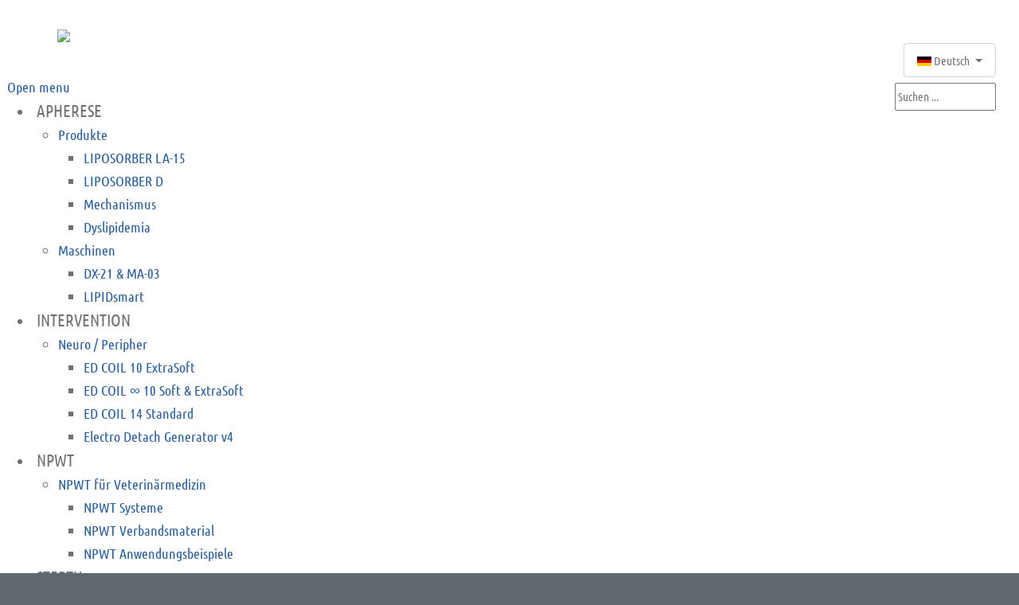

--- FILE ---
content_type: text/html; charset=utf-8
request_url: https://www.kanekamedical.com/de/datenschutz
body_size: 23259
content:
<!DOCTYPE html>
<html lang="de-de" dir="ltr">
<head><!--kaneka--><!--JMG Disable Google Font 5.2.0--><!--10 js sources localized--><!--10 CSS sources localized-->
	<meta charset="utf-8">
	<meta name="author" content="Super User">
	<meta name="viewport" content="width=device-width, initial-scale=1">
	<meta name="description" content="Kaneka Medical Europe N.V.
German Branch">
	<meta name="generator" content="Joomla! - Open Source Content Management">
	<title>datenschutz de – Kaneka Medical Europe N.V. German Branch</title>
	<link href="https://www.kanekamedical.com/de/datenschutz" rel="alternate" hreflang="de-DE">
	<link href="https://www.kanekamedical.com/it/it-datenschutz" rel="alternate" hreflang="it-IT">
	<link href="https://www.kanekamedical.com/fr/fr-datenschutz" rel="alternate" hreflang="fr-FR">
	<link href="https://www.kanekamedical.com/es/es-datenschutz" rel="alternate" hreflang="es-ES">
	<link href="https://www.kanekamedical.com/en/en-datenschutz" rel="alternate" hreflang="en-GB">
	<link href="/images/favicon.png" rel="icon" type="image/png">

	<link href="/media/system/css/joomla-fontawesome.css?842c52" rel="lazy-stylesheet" data-asset-name="fontawesome"><noscript><link href="/media/system/css/joomla-fontawesome.css?842c52" rel="stylesheet"></noscript>
	<link href="/templates/kaneka/css/global/colors_standard.css?842c52" rel="stylesheet" data-asset-name="theme.colors_standard">
	<link href="/templates/kaneka/css/template.css?842c52" rel="stylesheet" data-asset-name="template.cassiopeia.ltr" data-asset-dependencies="fontawesome">
	<link href="/templates/kaneka/css/user.css?842c52" rel="stylesheet" data-asset-name="template.user" data-asset-dependencies="template.active,template.active.language">
	<link href="/media/mod_languages/css/template.css?842c52" rel="stylesheet" data-asset-name="mod_languages">
	<link href="/templates/kaneka/css/vendor/joomla-custom-elements/joomla-alert.css?0.4.1" rel="stylesheet" data-asset-name="webcomponent.joomla-alert">
	<link href="/modules/mod_maximenuck/themes/custom/css/maximenuck_maximenuck426.css" rel="stylesheet">
	<link href="https://www.kanekamedical.com/plugins/system/jmggooglemapsdsgvo/assets/css/jmggooglemapsdsgvo.css" rel="stylesheet">
	<link href="https://www.kanekamedical.com/plugins/system/jmgyoutubedsgvo/assets/css/jmgyoutubedsgvo.css" rel="stylesheet">
	<style>:root {
		--hue: 214;
		--template-bg-light: #f0f4fb;
		--template-text-dark: #495057;
		--template-text-light: #ffffff;
		--template-link-color: #2a69b8;
		--template-special-color: #001B4C;
		
	}</style>
	<style>div.mod_search470 input[type="search"]{ width:auto; }</style>

	<script src="/media/vendor/jquery/js/jquery.js?3.7.1" data-asset-name="jquery"></script>
	<script src="/media/legacy/js/jquery-noconflict.js?504da4" data-asset-name="jquery-noconflict" data-asset-dependencies="jquery"></script>
	<script type="application/json" class="joomla-script-options new">{
    "bootstrap.accordion": {
        "#myAccordion": {
            "active": "article570-sliders0",
            "isJoomla": true
        }
    },
    "bootstrap.dropdown": {
        ".dropdown-toggle": {
            "flip": true,
            "boundary": "scrollParent",
            "reference": "toggle",
            "display": "dynamic",
            "popperConfig": true
        }
    },
    "joomla.jtext": {
        "ERROR": "Fehler",
        "MESSAGE": "Nachricht",
        "NOTICE": "Hinweis",
        "WARNING": "Warnung",
        "JCLOSE": "Schließen",
        "JOK": "OK",
        "JOPEN": "Öffnen"
    },
    "system.paths": {
        "root": "",
        "rootFull": "https:\/\/www.kanekamedical.com\/",
        "base": "",
        "baseFull": "https:\/\/www.kanekamedical.com\/"
    },
    "csrf.token": "7593f2c9f837941df1a47e8273dc1007"
}</script>
	<script src="/media/system/js/core.js?a3d8f8" data-asset-name="core"></script>
	<script src="/media/vendor/webcomponentsjs/js/webcomponents-bundle.js?2.8.0" nomodule defer data-asset-name="wcpolyfill" data-asset-dependencies="core"></script>
	<script src="/templates/kaneka/js/template.js?842c52" defer data-asset-name="template.cassiopeia" data-asset-dependencies="core"></script>
	<script src="/media/vendor/bootstrap/js/collapse.js?5.3.8" type="module" data-asset-name="bootstrap.collapse" data-asset-dependencies="core"></script>
	<script src="/media/vendor/bootstrap/js/dropdown.js?5.3.8" type="module" data-asset-name="bootstrap.dropdown" data-asset-dependencies="core"></script>
	<script src="/media/system/js/joomla-hidden-mail.js?80d9c7" type="module" data-asset-name="webcomponent.hidden-mail" data-asset-dependencies="webcomponent.hidden-mail-legacy"></script>
	<script src="/media/system/js/messages.js?9a4811" type="module" data-asset-name="messages" data-asset-dependencies="messages-legacy"></script>
	<script src="/modules/mod_maximenuck/assets/maximenuck.min.js?ver=10.1.11"></script>
	<script type="application/ld+json">{
    "@context": "https://schema.org",
    "@graph": [
        {
            "@type": "Organization",
            "@id": "https://www.kanekamedical.com/#/schema/Organization/base",
            "name": "Kaneka Medical Europe N.V. German Branch",
            "url": "https://www.kanekamedical.com/"
        },
        {
            "@type": "WebSite",
            "@id": "https://www.kanekamedical.com/#/schema/WebSite/base",
            "url": "https://www.kanekamedical.com/",
            "name": "Kaneka Medical Europe N.V. German Branch",
            "publisher": {
                "@id": "https://www.kanekamedical.com/#/schema/Organization/base"
            }
        },
        {
            "@type": "WebPage",
            "@id": "https://www.kanekamedical.com/#/schema/WebPage/base",
            "url": "https://www.kanekamedical.com/de/datenschutz",
            "name": "datenschutz de – Kaneka Medical Europe N.V. German Branch",
            "description": "Kaneka Medical Europe N.V.\r\nGerman Branch",
            "isPartOf": {
                "@id": "https://www.kanekamedical.com/#/schema/WebSite/base"
            },
            "about": {
                "@id": "https://www.kanekamedical.com/#/schema/Organization/base"
            },
            "inLanguage": "de-DE"
        },
        {
            "@type": "Article",
            "@id": "https://www.kanekamedical.com/#/schema/com_content/article/570",
            "name": "datenschutz de",
            "headline": "datenschutz de",
            "inLanguage": "de-DE",
            "isPartOf": {
                "@id": "https://www.kanekamedical.com/#/schema/WebPage/base"
            }
        }
    ]
}</script>
	<script>jQuery(document).ready(function(){new Maximenuck('#maximenuck426', {fxtransition : 'linear',dureeIn : 0,dureeOut : 200,menuID : 'maximenuck426',testoverflow : '0',orientation : 'horizontal',behavior : 'mouseover',opentype : 'open',fxdirection : 'normal',directionoffset1 : '30',directionoffset2 : '30',showactivesubitems : '0',ismobile : 0,menuposition : '0',effecttype : 'dropdown',topfixedeffect : '1',topfixedoffset : '',topfixedoffsetboth : '0',clickclose : '0',closeclickoutside : '0',clicktoggler : '0',fxduration : 200});});</script>
	<link href="https://www.kanekamedical.com/en/en-datenschutz" rel="alternate" hreflang="x-default">

<link rel="stylesheet" type="text/css" href="/media/smartslider3/src/SmartSlider3/Application/Frontend/Assets/dist/smartslider.min.css?ver=667fb12b" media="all">
<style data-related="n2-ss-77">div#n2-ss-77 .n2-ss-slider-1{display:grid;position:relative;}div#n2-ss-77 .n2-ss-slider-2{display:grid;position:relative;overflow:hidden;padding:0px 0px 0px 0px;border:0px solid RGBA(62,62,62,1);border-radius:0px;background-clip:padding-box;background-repeat:repeat;background-position:50% 50%;background-size:cover;background-attachment:scroll;z-index:1;}div#n2-ss-77:not(.n2-ss-loaded) .n2-ss-slider-2{background-image:none !important;}div#n2-ss-77 .n2-ss-slider-3{display:grid;grid-template-areas:'cover';position:relative;overflow:hidden;z-index:10;}div#n2-ss-77 .n2-ss-slider-3 > *{grid-area:cover;}div#n2-ss-77 .n2-ss-slide-backgrounds,div#n2-ss-77 .n2-ss-slider-3 > .n2-ss-divider{position:relative;}div#n2-ss-77 .n2-ss-slide-backgrounds{z-index:10;}div#n2-ss-77 .n2-ss-slide-backgrounds > *{overflow:hidden;}div#n2-ss-77 .n2-ss-slide-background{transform:translateX(-100000px);}div#n2-ss-77 .n2-ss-slider-4{place-self:center;position:relative;width:100%;height:100%;z-index:20;display:grid;grid-template-areas:'slide';}div#n2-ss-77 .n2-ss-slider-4 > *{grid-area:slide;}div#n2-ss-77.n2-ss-full-page--constrain-ratio .n2-ss-slider-4{height:auto;}div#n2-ss-77 .n2-ss-slide{display:grid;place-items:center;grid-auto-columns:100%;position:relative;z-index:20;-webkit-backface-visibility:hidden;transform:translateX(-100000px);}div#n2-ss-77 .n2-ss-slide{perspective:1000px;}div#n2-ss-77 .n2-ss-slide-active{z-index:21;}.n2-ss-background-animation{position:absolute;top:0;left:0;width:100%;height:100%;z-index:3;}div#n2-ss-77 .n2-ss-slide-limiter{max-width:3000px;}@media (min-width: 1200px){div#n2-ss-77 [data-hide-desktopportrait="1"]{display: none !important;}}@media (orientation: landscape) and (max-width: 1199px) and (min-width: 901px),(orientation: portrait) and (max-width: 1199px) and (min-width: 701px){div#n2-ss-77 [data-hide-tabletportrait="1"]{display: none !important;}}@media (orientation: landscape) and (max-width: 900px),(orientation: portrait) and (max-width: 700px){div#n2-ss-77 [data-hide-mobileportrait="1"]{display: none !important;}}</style>
<style data-related="n2-ss-75">div#n2-ss-75 .n2-ss-slider-1{display:grid;position:relative;}div#n2-ss-75 .n2-ss-slider-2{display:grid;position:relative;overflow:hidden;padding:0px 0px 0px 0px;border:0px solid RGBA(62,62,62,1);border-radius:0px;background-clip:padding-box;background-repeat:repeat;background-position:50% 50%;background-size:cover;background-attachment:scroll;z-index:1;}div#n2-ss-75:not(.n2-ss-loaded) .n2-ss-slider-2{background-image:none !important;}div#n2-ss-75 .n2-ss-slider-3{display:grid;grid-template-areas:'cover';position:relative;overflow:hidden;z-index:10;}div#n2-ss-75 .n2-ss-slider-3 > *{grid-area:cover;}div#n2-ss-75 .n2-ss-slide-backgrounds,div#n2-ss-75 .n2-ss-slider-3 > .n2-ss-divider{position:relative;}div#n2-ss-75 .n2-ss-slide-backgrounds{z-index:10;}div#n2-ss-75 .n2-ss-slide-backgrounds > *{overflow:hidden;}div#n2-ss-75 .n2-ss-slide-background{transform:translateX(-100000px);}div#n2-ss-75 .n2-ss-slider-4{place-self:center;position:relative;width:100%;height:100%;z-index:20;display:grid;grid-template-areas:'slide';}div#n2-ss-75 .n2-ss-slider-4 > *{grid-area:slide;}div#n2-ss-75.n2-ss-full-page--constrain-ratio .n2-ss-slider-4{height:auto;}div#n2-ss-75 .n2-ss-slide{display:grid;place-items:center;grid-auto-columns:100%;position:relative;z-index:20;-webkit-backface-visibility:hidden;transform:translateX(-100000px);}div#n2-ss-75 .n2-ss-slide{perspective:1000px;}div#n2-ss-75 .n2-ss-slide-active{z-index:21;}.n2-ss-background-animation{position:absolute;top:0;left:0;width:100%;height:100%;z-index:3;}div#n2-ss-75 .n2-style-19bcbecf3146964382147d5627a29990-heading{background: RGBA(255,255,255,0);opacity:1;padding:0px 0px 0px 0px ;box-shadow: none;border: 0px solid RGBA(0,0,0,1);border-radius:0px;}div#n2-ss-75 .n2-style-19bcbecf3146964382147d5627a29990-heading:Hover, div#n2-ss-75 .n2-style-19bcbecf3146964382147d5627a29990-heading:ACTIVE, div#n2-ss-75 .n2-style-19bcbecf3146964382147d5627a29990-heading:FOCUS{opacity:1;border: 0px solid RGBA(0,0,0,1);}div#n2-ss-75 .n2-ss-slide-limiter{max-width:1200px;}div#n2-ss-75 .n-uc-HCVhrZux3nzM{padding:0px 0px 10px 10px}div#n2-ss-75 .n-uc-rwBYSAz4bZLx-inner{padding:0px 0px 10px 10px;text-align:right;--ssselfalign:var(--ss-fe);;justify-content:flex-start}div#n2-ss-75 .n-uc-rwBYSAz4bZLx{align-self:center;}div#n2-ss-75 .n-uc-kNkvxfuWNjOW{max-width:110px}div#n2-ss-75 .n-uc-FajdRhZb438m{max-width:110px}@media (min-width: 1200px){div#n2-ss-75 [data-hide-desktopportrait="1"]{display: none !important;}}@media (orientation: landscape) and (max-width: 1199px) and (min-width: 901px),(orientation: portrait) and (max-width: 1199px) and (min-width: 701px){div#n2-ss-75 [data-hide-tabletportrait="1"]{display: none !important;}}@media (orientation: landscape) and (max-width: 900px),(orientation: portrait) and (max-width: 700px){div#n2-ss-75 [data-hide-mobileportrait="1"]{display: none !important;}}</style>
<style data-related="n2-ss-79">div#n2-ss-79 .n2-ss-slider-1{display:grid;position:relative;}div#n2-ss-79 .n2-ss-slider-2{display:grid;position:relative;overflow:hidden;padding:0px 0px 0px 0px;border:0px solid RGBA(62,62,62,1);border-radius:0px;background-clip:padding-box;background-repeat:repeat;background-position:50% 50%;background-size:cover;background-attachment:scroll;z-index:1;}div#n2-ss-79:not(.n2-ss-loaded) .n2-ss-slider-2{background-image:none !important;}div#n2-ss-79 .n2-ss-slider-3{display:grid;grid-template-areas:'cover';position:relative;overflow:hidden;z-index:10;}div#n2-ss-79 .n2-ss-slider-3 > *{grid-area:cover;}div#n2-ss-79 .n2-ss-slide-backgrounds,div#n2-ss-79 .n2-ss-slider-3 > .n2-ss-divider{position:relative;}div#n2-ss-79 .n2-ss-slide-backgrounds{z-index:10;}div#n2-ss-79 .n2-ss-slide-backgrounds > *{overflow:hidden;}div#n2-ss-79 .n2-ss-slide-background{transform:translateX(-100000px);}div#n2-ss-79 .n2-ss-slider-4{place-self:center;position:relative;width:100%;height:100%;z-index:20;display:grid;grid-template-areas:'slide';}div#n2-ss-79 .n2-ss-slider-4 > *{grid-area:slide;}div#n2-ss-79.n2-ss-full-page--constrain-ratio .n2-ss-slider-4{height:auto;}div#n2-ss-79 .n2-ss-slide{display:grid;place-items:center;grid-auto-columns:100%;position:relative;z-index:20;-webkit-backface-visibility:hidden;transform:translateX(-100000px);}div#n2-ss-79 .n2-ss-slide{perspective:1000px;}div#n2-ss-79 .n2-ss-slide-active{z-index:21;}.n2-ss-background-animation{position:absolute;top:0;left:0;width:100%;height:100%;z-index:3;}div#n2-ss-79 .n-uc-MMAxQTr8SFaF-inner{border-width:0px 0px 0px 0px ;border-style:solid;border-color:RGBA(255,255,255,1);}div#n2-ss-79 .n-uc-MMAxQTr8SFaF-inner:HOVER{border-width:0px 0px 0px 0px ;border-style:solid;border-color:RGBA(255,255,255,1);}div#n2-ss-79 .n-uc-ioEzvJzOInGt-inner{border-width:0px 0px 0px 0px ;border-style:solid;border-color:RGBA(255,255,255,1);}div#n2-ss-79 .n-uc-ioEzvJzOInGt-inner:HOVER{border-width:0px 0px 0px 0px ;border-style:solid;border-color:RGBA(255,255,255,1);}div#n2-ss-79 .n2-font-91d57bd7ae3407bf236ab86c0d36db0e-paragraph{font-family: 'Ubuntu Condensed','Arial';color: #ffffff;font-size:100%;text-shadow: none;line-height: 1.5;font-weight: normal;font-style: normal;text-decoration: none;text-align: left;letter-spacing: normal;word-spacing: normal;text-transform: none;font-weight: 400;}div#n2-ss-79 .n2-font-91d57bd7ae3407bf236ab86c0d36db0e-paragraph a, div#n2-ss-79 .n2-font-91d57bd7ae3407bf236ab86c0d36db0e-paragraph a:FOCUS{font-family: 'Ubuntu Condensed','Arial';color: #b2cae7;font-size:100%;text-shadow: none;line-height: 1.5;font-weight: normal;font-style: normal;text-decoration: none;text-align: left;letter-spacing: normal;word-spacing: normal;text-transform: none;font-weight: 400;}div#n2-ss-79 .n2-font-91d57bd7ae3407bf236ab86c0d36db0e-paragraph a:HOVER, div#n2-ss-79 .n2-font-91d57bd7ae3407bf236ab86c0d36db0e-paragraph a:ACTIVE{font-family: 'Ubuntu Condensed','Arial';color: #ffffff;font-size:100%;text-shadow: none;line-height: 1.5;font-weight: normal;font-style: normal;text-decoration: none;text-align: left;letter-spacing: normal;word-spacing: normal;text-transform: none;font-weight: 400;}div#n2-ss-79 .n-uc-3wmZzGke5XIx-inner{border-width:0px 0px 0px 0px ;border-style:solid;border-color:RGBA(255,255,255,1);}div#n2-ss-79 .n-uc-3wmZzGke5XIx-inner:HOVER{border-width:0px 0px 0px 0px ;border-style:solid;border-color:RGBA(255,255,255,1);}div#n2-ss-79 .n2-font-12b411453676be4b9a837ad20ac94c3d-paragraph{font-family: 'Ubuntu Condensed','Arial';color: #b2cae7;font-size:100%;text-shadow: none;line-height: 1.5;font-weight: normal;font-style: normal;text-decoration: none;text-align: left;letter-spacing: normal;word-spacing: normal;text-transform: none;font-weight: 400;}div#n2-ss-79 .n2-font-12b411453676be4b9a837ad20ac94c3d-paragraph a, div#n2-ss-79 .n2-font-12b411453676be4b9a837ad20ac94c3d-paragraph a:FOCUS{font-family: 'Ubuntu Condensed','Arial';color: #b2cae7;font-size:100%;text-shadow: none;line-height: 1.5;font-weight: normal;font-style: normal;text-decoration: none;text-align: left;letter-spacing: normal;word-spacing: normal;text-transform: none;font-weight: 400;}div#n2-ss-79 .n2-font-12b411453676be4b9a837ad20ac94c3d-paragraph a:HOVER, div#n2-ss-79 .n2-font-12b411453676be4b9a837ad20ac94c3d-paragraph a:ACTIVE{font-family: 'Ubuntu Condensed','Arial';color: #ffffff;font-size:100%;text-shadow: none;line-height: 1.5;font-weight: normal;font-style: normal;text-decoration: none;text-align: left;letter-spacing: normal;word-spacing: normal;text-transform: none;font-weight: 400;}div#n2-ss-79 .n-uc-cla5sLSAVj8D-inner{border-width:0px 0px 0px 0px ;border-style:solid;border-color:RGBA(255,255,255,1);}div#n2-ss-79 .n-uc-cla5sLSAVj8D-inner:HOVER{border-width:0px 0px 0px 0px ;border-style:solid;border-color:RGBA(255,255,255,1);}div#n2-ss-79 .n-uc-9N8uY8yBzmgW-inner{border-width:0px 0px 0px 0px ;border-style:solid;border-color:RGBA(255,255,255,1);}div#n2-ss-79 .n-uc-9N8uY8yBzmgW-inner:HOVER{border-width:0px 0px 0px 0px ;border-style:solid;border-color:RGBA(255,255,255,1);}div#n2-ss-79 .n2-font-f3a10a79541a178da6977f6a55204804-paragraph{font-family: 'Ubuntu Condensed','Arial';color: #b2cae7;font-size:75%;text-shadow: none;line-height: 1.5;font-weight: normal;font-style: normal;text-decoration: none;text-align: center;letter-spacing: normal;word-spacing: normal;text-transform: none;font-weight: 400;}div#n2-ss-79 .n2-font-f3a10a79541a178da6977f6a55204804-paragraph a, div#n2-ss-79 .n2-font-f3a10a79541a178da6977f6a55204804-paragraph a:FOCUS{font-family: 'Ubuntu Condensed','Arial';color: #1890d7;font-size:100%;text-shadow: none;line-height: 1.5;font-weight: normal;font-style: normal;text-decoration: none;text-align: center;letter-spacing: normal;word-spacing: normal;text-transform: none;font-weight: 400;}div#n2-ss-79 .n2-font-f3a10a79541a178da6977f6a55204804-paragraph a:HOVER, div#n2-ss-79 .n2-font-f3a10a79541a178da6977f6a55204804-paragraph a:ACTIVE{font-family: 'Ubuntu Condensed','Arial';color: #1890d7;font-size:100%;text-shadow: none;line-height: 1.5;font-weight: normal;font-style: normal;text-decoration: none;text-align: center;letter-spacing: normal;word-spacing: normal;text-transform: none;font-weight: 400;}div#n2-ss-79 .n2-ss-slide-limiter{max-width:1500px;}div#n2-ss-79 .n-uc-rUoHTxpu5rnl{padding:25px 0px 10px 45px}div#n2-ss-79 .n-uc-PKmjVNSIug7P-inner{padding:10px 10px 10px 10px;justify-content:flex-start}div#n2-ss-79 .n-uc-PKmjVNSIug7P{align-self:center;}div#n2-ss-79 .n-uc-MMAxQTr8SFaF-inner{padding:10px 10px 10px 10px}div#n2-ss-79 .n-uc-MMAxQTr8SFaF-inner > .n2-ss-layer-row-inner{width:calc(100% + 21px);margin:-10px;flex-wrap:nowrap;}div#n2-ss-79 .n-uc-MMAxQTr8SFaF-inner > .n2-ss-layer-row-inner > .n2-ss-layer[data-sstype="col"]{margin:10px}div#n2-ss-79 .n-uc-ioEzvJzOInGt-inner{padding:10px 10px 10px 10px;justify-content:flex-start}div#n2-ss-79 .n-uc-ioEzvJzOInGt{width:31%}div#n2-ss-79 .n-uc-3wmZzGke5XIx-inner{padding:10px 10px 10px 10px;justify-content:flex-start}div#n2-ss-79 .n-uc-3wmZzGke5XIx{width:21%}div#n2-ss-79 .n-uc-cla5sLSAVj8D-inner{padding:10px 10px 10px 10px;justify-content:flex-start}div#n2-ss-79 .n-uc-cla5sLSAVj8D{width:25%}div#n2-ss-79 .n-uc-9N8uY8yBzmgW-inner{padding:10px 0px 10px 10px;justify-content:flex-start}div#n2-ss-79 .n-uc-9N8uY8yBzmgW{width:23%}div#n2-ss-79 .n-uc-yxMhzuQ8mglS{--margin-top:35px;max-width:1195px}@media (min-width: 1200px){div#n2-ss-79 [data-hide-desktopportrait="1"]{display: none !important;}}@media (orientation: landscape) and (max-width: 1199px) and (min-width: 901px),(orientation: portrait) and (max-width: 1199px) and (min-width: 701px){div#n2-ss-79 .n-uc-MMAxQTr8SFaF-inner > .n2-ss-layer-row-inner{flex-wrap:nowrap;}div#n2-ss-79 .n-uc-ioEzvJzOInGt{width:31%}div#n2-ss-79 .n-uc-3wmZzGke5XIx{width:21%}div#n2-ss-79 .n-uc-cla5sLSAVj8D{width:25%}div#n2-ss-79 .n-uc-9N8uY8yBzmgW{width:23%}div#n2-ss-79 [data-hide-tabletportrait="1"]{display: none !important;}}@media (orientation: landscape) and (max-width: 900px),(orientation: portrait) and (max-width: 700px){div#n2-ss-79 .n-uc-MMAxQTr8SFaF-inner > .n2-ss-layer-row-inner{flex-wrap:wrap;}div#n2-ss-79 .n-uc-ioEzvJzOInGt{width:calc(100% - 20px)}div#n2-ss-79 .n-uc-VfOspOOfN3nn{--ssfont-scale:1.2}div#n2-ss-79 .n-uc-3wmZzGke5XIx{width:calc(100% - 20px)}div#n2-ss-79 .n-uc-J5wZdLfPs0SU{--ssfont-scale:1.2}div#n2-ss-79 .n-uc-cla5sLSAVj8D{width:calc(100% - 20px)}div#n2-ss-79 .n-uc-Mw23u6oEVWZf{--ssfont-scale:1.2}div#n2-ss-79 .n-uc-9N8uY8yBzmgW{width:calc(100% - 20px)}div#n2-ss-79 .n-uc-lhoamMEZtMAs{--ssfont-scale:1.2}div#n2-ss-79 [data-hide-mobileportrait="1"]{display: none !important;}}</style>
<script>(function(){this._N2=this._N2||{_r:[],_d:[],r:function(){this._r.push(arguments)},d:function(){this._d.push(arguments)}}}).call(window);!function(e,i,o,r){(i=e.match(/(Chrome|Firefox|Safari)\/(\d+)\./))&&("Chrome"==i[1]?r=+i[2]>=32:"Firefox"==i[1]?r=+i[2]>=65:"Safari"==i[1]&&(o=e.match(/Version\/(\d+)/)||e.match(/(\d+)[0-9_]+like Mac/))&&(r=+o[1]>=14),r&&document.documentElement.classList.add("n2webp"))}(navigator.userAgent);</script><script src="/media/smartslider3/src/SmartSlider3/Application/Frontend/Assets/dist/n2.min.js?ver=667fb12b" defer async></script>
<script src="/media/smartslider3/src/SmartSlider3/Application/Frontend/Assets/dist/smartslider-frontend.min.js?ver=667fb12b" defer async></script>
<script src="/media/smartslider3/src/SmartSlider3/Slider/SliderType/Simple/Assets/dist/ss-simple.min.js?ver=667fb12b" defer async></script>
<script>_N2.r('documentReady',function(){_N2.r(["documentReady","smartslider-frontend","ss-simple"],function(){new _N2.SmartSliderSimple('n2-ss-77',{"admin":false,"background.video.mobile":1,"loadingTime":2000,"randomize":{"randomize":0,"randomizeFirst":0},"callbacks":"","alias":{"id":0,"smoothScroll":0,"slideSwitch":0,"scroll":1},"align":"normal","isDelayed":0,"responsive":{"mediaQueries":{"all":false,"desktopportrait":["(min-width: 1200px)"],"tabletportrait":["(orientation: landscape) and (max-width: 1199px) and (min-width: 901px)","(orientation: portrait) and (max-width: 1199px) and (min-width: 701px)"],"mobileportrait":["(orientation: landscape) and (max-width: 900px)","(orientation: portrait) and (max-width: 700px)"]},"base":{"slideOuterWidth":1200,"slideOuterHeight":230,"sliderWidth":1200,"sliderHeight":230,"slideWidth":1200,"slideHeight":230},"hideOn":{"desktopLandscape":false,"desktopPortrait":false,"tabletLandscape":false,"tabletPortrait":false,"mobileLandscape":false,"mobilePortrait":false},"onResizeEnabled":true,"type":"fullwidth","sliderHeightBasedOn":"real","focusUser":1,"focusEdge":"auto","breakpoints":[{"device":"tabletPortrait","type":"max-screen-width","portraitWidth":1199,"landscapeWidth":1199},{"device":"mobilePortrait","type":"max-screen-width","portraitWidth":700,"landscapeWidth":900}],"enabledDevices":{"desktopLandscape":0,"desktopPortrait":1,"tabletLandscape":0,"tabletPortrait":1,"mobileLandscape":0,"mobilePortrait":1},"sizes":{"desktopPortrait":{"width":1200,"height":230,"max":3000,"min":1200},"tabletPortrait":{"width":701,"height":134,"customHeight":false,"max":1199,"min":701},"mobilePortrait":{"width":320,"height":61,"customHeight":false,"max":900,"min":320}},"overflowHiddenPage":0,"focus":{"offsetTop":"","offsetBottom":""}},"controls":{"mousewheel":0,"touch":0,"keyboard":1,"blockCarouselInteraction":1},"playWhenVisible":1,"playWhenVisibleAt":0.5,"lazyLoad":0,"lazyLoadNeighbor":0,"blockrightclick":0,"maintainSession":0,"autoplay":{"enabled":0,"start":1,"duration":8000,"autoplayLoop":1,"allowReStart":0,"pause":{"click":1,"mouse":"0","mediaStarted":1},"resume":{"click":0,"mouse":"0","mediaEnded":1,"slidechanged":0},"interval":1,"intervalModifier":"loop","intervalSlide":"current"},"perspective":1000,"layerMode":{"playOnce":0,"playFirstLayer":1,"mode":"skippable","inAnimation":"mainInEnd"},"parallax":{"enabled":1,"mobile":0,"is3D":0,"animate":1,"horizontal":"mouse","vertical":"mouse","origin":"slider","scrollmove":"both"},"backgroundParallax":{"strength":0.5,"tablet":0,"mobile":0},"postBackgroundAnimations":0,"bgAnimations":0,"mainanimation":{"type":"horizontal","duration":800,"delay":0,"ease":"easeOutQuad","shiftedBackgroundAnimation":"auto"},"carousel":1,"initCallbacks":function(){}})});_N2.r(["documentReady","smartslider-frontend","ss-simple"],function(){new _N2.SmartSliderSimple('n2-ss-75',{"admin":false,"background.video.mobile":1,"loadingTime":2000,"randomize":{"randomize":0,"randomizeFirst":0},"callbacks":"","alias":{"id":0,"smoothScroll":0,"slideSwitch":0,"scroll":1},"align":"normal","isDelayed":0,"responsive":{"mediaQueries":{"all":false,"desktopportrait":["(min-width: 1200px)"],"tabletportrait":["(orientation: landscape) and (max-width: 1199px) and (min-width: 901px)","(orientation: portrait) and (max-width: 1199px) and (min-width: 701px)"],"mobileportrait":["(orientation: landscape) and (max-width: 900px)","(orientation: portrait) and (max-width: 700px)"]},"base":{"slideOuterWidth":1200,"slideOuterHeight":100,"sliderWidth":1200,"sliderHeight":100,"slideWidth":1200,"slideHeight":100},"hideOn":{"desktopLandscape":false,"desktopPortrait":false,"tabletLandscape":false,"tabletPortrait":false,"mobileLandscape":false,"mobilePortrait":false},"onResizeEnabled":true,"type":"auto","sliderHeightBasedOn":"real","focusUser":1,"focusEdge":"auto","breakpoints":[{"device":"tabletPortrait","type":"max-screen-width","portraitWidth":1199,"landscapeWidth":1199},{"device":"mobilePortrait","type":"max-screen-width","portraitWidth":700,"landscapeWidth":900}],"enabledDevices":{"desktopLandscape":0,"desktopPortrait":1,"tabletLandscape":0,"tabletPortrait":1,"mobileLandscape":0,"mobilePortrait":1},"sizes":{"desktopPortrait":{"width":1200,"height":100,"max":3000,"min":1200},"tabletPortrait":{"width":701,"height":58,"customHeight":false,"max":1199,"min":701},"mobilePortrait":{"width":320,"height":26,"customHeight":false,"max":900,"min":320}},"overflowHiddenPage":0,"focus":{"offsetTop":"","offsetBottom":""}},"controls":{"mousewheel":0,"touch":0,"keyboard":1,"blockCarouselInteraction":1},"playWhenVisible":1,"playWhenVisibleAt":0.5,"lazyLoad":0,"lazyLoadNeighbor":0,"blockrightclick":0,"maintainSession":0,"autoplay":{"enabled":0,"start":1,"duration":8000,"autoplayLoop":1,"allowReStart":0,"pause":{"click":1,"mouse":"0","mediaStarted":1},"resume":{"click":0,"mouse":"0","mediaEnded":1,"slidechanged":0},"interval":1,"intervalModifier":"loop","intervalSlide":"current"},"perspective":1000,"layerMode":{"playOnce":0,"playFirstLayer":1,"mode":"skippable","inAnimation":"mainInEnd"},"parallax":{"enabled":1,"mobile":0,"is3D":0,"animate":1,"horizontal":"mouse","vertical":"mouse","origin":"slider","scrollmove":"both"},"postBackgroundAnimations":0,"bgAnimations":0,"mainanimation":{"type":"horizontal","duration":800,"delay":0,"ease":"easeOutQuad","shiftedBackgroundAnimation":"auto"},"carousel":1,"initCallbacks":function(){}})});_N2.r(["documentReady","smartslider-frontend","ss-simple"],function(){new _N2.SmartSliderSimple('n2-ss-79',{"admin":false,"background.video.mobile":1,"loadingTime":2000,"randomize":{"randomize":0,"randomizeFirst":0},"callbacks":"","alias":{"id":0,"smoothScroll":0,"slideSwitch":0,"scroll":1},"align":"normal","isDelayed":0,"responsive":{"mediaQueries":{"all":false,"desktopportrait":["(min-width: 1200px)"],"tabletportrait":["(orientation: landscape) and (max-width: 1199px) and (min-width: 901px)","(orientation: portrait) and (max-width: 1199px) and (min-width: 701px)"],"mobileportrait":["(orientation: landscape) and (max-width: 900px)","(orientation: portrait) and (max-width: 700px)"]},"base":{"slideOuterWidth":1500,"slideOuterHeight":350,"sliderWidth":1500,"sliderHeight":350,"slideWidth":1500,"slideHeight":350},"hideOn":{"desktopLandscape":false,"desktopPortrait":false,"tabletLandscape":false,"tabletPortrait":false,"mobileLandscape":false,"mobilePortrait":false},"onResizeEnabled":true,"type":"fullwidth","sliderHeightBasedOn":"real","focusUser":1,"focusEdge":"auto","breakpoints":[{"device":"tabletPortrait","type":"max-screen-width","portraitWidth":1199,"landscapeWidth":1199},{"device":"mobilePortrait","type":"max-screen-width","portraitWidth":700,"landscapeWidth":900}],"enabledDevices":{"desktopLandscape":0,"desktopPortrait":1,"tabletLandscape":0,"tabletPortrait":1,"mobileLandscape":0,"mobilePortrait":1},"sizes":{"desktopPortrait":{"width":1500,"height":350,"max":3000,"min":1200},"tabletPortrait":{"width":701,"height":163,"customHeight":false,"max":1199,"min":701},"mobilePortrait":{"width":320,"height":74,"customHeight":false,"max":900,"min":320}},"overflowHiddenPage":0,"focus":{"offsetTop":"","offsetBottom":""}},"controls":{"mousewheel":0,"touch":0,"keyboard":1,"blockCarouselInteraction":1},"playWhenVisible":1,"playWhenVisibleAt":0.5,"lazyLoad":0,"lazyLoadNeighbor":0,"blockrightclick":0,"maintainSession":0,"autoplay":{"enabled":0,"start":1,"duration":8000,"autoplayLoop":1,"allowReStart":0,"pause":{"click":1,"mouse":"0","mediaStarted":1},"resume":{"click":0,"mouse":"0","mediaEnded":1,"slidechanged":0},"interval":1,"intervalModifier":"loop","intervalSlide":"current"},"perspective":1000,"layerMode":{"playOnce":0,"playFirstLayer":1,"mode":"skippable","inAnimation":"mainInEnd"},"parallax":{"enabled":1,"mobile":0,"is3D":0,"animate":1,"horizontal":"mouse","vertical":"mouse","origin":"slider","scrollmove":"both"},"postBackgroundAnimations":0,"bgAnimations":0,"mainanimation":{"type":"horizontal","duration":800,"delay":0,"ease":"easeOutQuad","shiftedBackgroundAnimation":"auto"},"carousel":1,"initCallbacks":function(){}})})});</script></head>

<body class="site com_content wrapper-static view-article no-layout no-task itemid-390">
	<header class="header container-header full-width">

		
					<div class="grid-child container-below-top">
				<div class="mod-languages">
    <p class="visually-hidden" id="language_picker_des_96">Sprache auswählen</p>


        <div class="mod-languages__select btn-group">
                                    <button id="language_btn_96" type="button" data-bs-toggle="dropdown" class="btn btn-secondary dropdown-toggle" aria-haspopup="listbox" aria-labelledby="language_picker_des_96 language_btn_96" aria-expanded="false">
                                            <img src="/media/mod_languages/images/de.gif" alt="">                                        Deutsch                </button>
                                                                                                            <ul aria-labelledby="language_picker_des_96" class="lang-block dropdown-menu">

                                                                <li class="lang-active">
                    <a aria-current="true"  href="https://www.kanekamedical.com/de/datenschutz">
                                                    <img src="/media/mod_languages/images/de.gif" alt="">                                                Deutsch                    </a>
                </li>
                                                            <li>
                    <a  href="/it/it-datenschutz">
                                                    <img src="/media/mod_languages/images/it_it.gif" alt="">                                                Italiano                    </a>
                </li>
                                                            <li>
                    <a  href="/fr/fr-datenschutz">
                                                    <img src="/media/mod_languages/images/fr_fr.gif" alt="">                                                Français (France)                    </a>
                </li>
                                                            <li>
                    <a  href="/es/es-datenschutz">
                                                    <img src="/media/mod_languages/images/es_es.gif" alt="">                                                Español (España)                    </a>
                </li>
                                                            <li>
                    <a  href="/en/en-datenschutz">
                                                    <img src="/media/mod_languages/images/en.gif" alt="">                                                English                    </a>
                </li>
                            </ul>
    </div>

</div>

			</div>
		
					<div class="grid-child">
				<div class="navbar-brand">
					<a class="brand-logo" href="/">
						<img src="/images/Kaneka_logo2021.png#joomlaImage://local-images/Kaneka_logo2021.png?width=600&amp;height=82" alt="Kaneka Medical Europe N.V. German Branch">					</a>
									</div>
			</div>
		
					<div class="grid-child container-nav">
									<!-- debut Maximenu CK -->
	<div class="maximenuckh ltr" id="maximenuck426" style="z-index:10;">
			<label for="maximenuck426-maximenumobiletogglerck" class="maximenumobiletogglericonck" style="display:none;">&#x2261;</label><a href="#" class="maximenuck-toggler-anchor" aria-label="Open menu" >Open menu</a><input id="maximenuck426-maximenumobiletogglerck" class="maximenumobiletogglerck" type="checkbox" style="display:none;"/>			<ul class=" maximenuck">
				<li data-level="1" class="maximenuck item181 first parent level1 " style="z-index : 12000;" ><a aria-haspopup="true"  data-hover="Apherese" class="maximenuck " href="/de/lipoprotein-apherese" data-align="top"><span class="titreck"  data-hover="Apherese"><span class="titreck-text"><span class="titreck-title">Apherese</span></span></span></a>
	<div class="floatck" style=""><div class="maxidrop-main" style=""><div class="maximenuck2 first " >
	<ul class="maximenuck2"><li data-level="2" class="maximenuck item187 first parent level2 " style="z-index : 11999;" ><a aria-haspopup="true"  data-hover="Produkte" class="maximenuck " href="/de/lipoprotein-apherese/products-2" data-align="top"><span class="titreck"  data-hover="Produkte"><span class="titreck-text"><span class="titreck-title">Produkte</span></span></span></a>
	<div class="floatck" style=""><div class="maxidrop-main" style=""><div class="maximenuck2 first " >
	<ul class="maximenuck2"><li data-level="3" class="maximenuck item190 first level3 " style="z-index : 11998;" ><a  data-hover="LIPOSORBER LA-15" class="maximenuck " href="/de/lipoprotein-apherese/products-2/liposorber-la15-2" data-align="top"><span class="titreck"  data-hover="LIPOSORBER LA-15"><span class="titreck-text"><span class="titreck-title">LIPOSORBER LA-15</span></span></span></a>
		</li><li data-level="3" class="maximenuck item191 level3 " style="z-index : 11997;" ><a  data-hover="LIPOSORBER D" class="maximenuck " href="/de/lipoprotein-apherese/products-2/liposorber-d-2" data-align="top"><span class="titreck"  data-hover="LIPOSORBER D"><span class="titreck-text"><span class="titreck-title">LIPOSORBER D</span></span></span></a>
		</li><li data-level="3" class="maximenuck item192 level3 " style="z-index : 11996;" ><a  data-hover="Mechanismus" class="maximenuck " href="/de/lipoprotein-apherese/products-2/mechanism-2" data-align="top"><span class="titreck"  data-hover="Mechanismus"><span class="titreck-text"><span class="titreck-title">Mechanismus</span></span></span></a>
		</li><li data-level="3" class="maximenuck item194 last level3 " style="z-index : 11995;" ><a  data-hover="Dyslipidemia" class="maximenuck " href="/de/lipoprotein-apherese/products-2/dyslipidemia-3" data-align="top"><span class="titreck"  data-hover="Dyslipidemia"><span class="titreck-text"><span class="titreck-title">Dyslipidemia</span></span></span></a>
	</li>
	</ul>
	</div></div></div>
	</li><li data-level="2" class="maximenuck item188 parent last level2 " style="z-index : 11994;" ><a aria-haspopup="true"  data-hover="Maschinen" class="maximenuck " href="/de/lipoprotein-apherese/maschinen" data-align="top"><span class="titreck"  data-hover="Maschinen"><span class="titreck-text"><span class="titreck-title">Maschinen</span></span></span></a>
	<div class="floatck" style=""><div class="maxidrop-main" style=""><div class="maximenuck2 first " >
	<ul class="maximenuck2"><li data-level="3" class="maximenuck item400 first level3 " style="z-index : 11993;" ><a  data-hover="DX-21 &amp; MA-03" class="maximenuck " href="/de/lipoprotein-apherese/maschinen/dx-21-ma-03" data-align="top"><span class="titreck"  data-hover="DX-21 &amp; MA-03"><span class="titreck-text"><span class="titreck-title">DX-21 &amp; MA-03</span></span></span></a>
		</li><li data-level="3" class="maximenuck item401 last level3 " style="z-index : 11992;" ><a  data-hover="LIPIDsmart" class="maximenuck " href="/de/lipoprotein-apherese/maschinen/lipidsmart" data-align="top"><span class="titreck"  data-hover="LIPIDsmart"><span class="titreck-text"><span class="titreck-title">LIPIDsmart</span></span></span></a>
	</li>
	</ul>
	</div></div></div>
	</li>
	</ul>
	</div></div></div>
	</li><li data-level="1" class="maximenuck item183 parent level1 " style="z-index : 11991;" ><a aria-haspopup="true"  data-hover="Intervention" class="maximenuck " href="/de/catheter-products-2" data-align="top"><span class="titreck"  data-hover="Intervention"><span class="titreck-text"><span class="titreck-title">Intervention</span></span></span></a>
	<div class="floatck" style=""><div class="maxidrop-main" style=""><div class="maximenuck2 first " >
	<ul class="maximenuck2"><li data-level="2" class="maximenuck item197 first parent last level2 " style="z-index : 11990;" ><a aria-haspopup="true"  data-hover="Neuro / Peripher" class="maximenuck " href="/de/catheter-products-2/neuro-peripheral-2" data-align="top"><span class="titreck"  data-hover="Neuro / Peripher"><span class="titreck-text"><span class="titreck-title">Neuro / Peripher</span></span></span></a>
	<div class="floatck" style=""><div class="maxidrop-main" style=""><div class="maximenuck2 first " >
	<ul class="maximenuck2"><li data-level="3" class="maximenuck item203 first level3 " style="z-index : 11989;" ><a  data-hover="ED COIL 10 ExtraSoft" class="maximenuck " href="/de/catheter-products-2/neuro-peripheral-2/ed-coil-10-extrasoft-2" data-align="top"><span class="titreck"  data-hover="ED COIL 10 ExtraSoft"><span class="titreck-text"><span class="titreck-title">ED COIL 10 ExtraSoft</span></span></span></a>
		</li><li data-level="3" class="maximenuck item204 level3 " style="z-index : 11988;" ><a  data-hover="ED COIL ∞ 10 Soft &amp; ExtraSoft" class="maximenuck " href="/de/catheter-products-2/neuro-peripheral-2/ed-coil-10-soft-extrasoft-2" data-align="top"><span class="titreck"  data-hover="ED COIL ∞ 10 Soft &amp; ExtraSoft"><span class="titreck-text"><span class="titreck-title">ED COIL ∞ 10 Soft &amp; ExtraSoft</span></span></span></a>
		</li><li data-level="3" class="maximenuck item205 level3 " style="z-index : 11987;" ><a  data-hover="ED COIL 14 Standard" class="maximenuck " href="/de/catheter-products-2/neuro-peripheral-2/ed-coil-14-standard-2" data-align="top"><span class="titreck"  data-hover="ED COIL 14 Standard"><span class="titreck-text"><span class="titreck-title">ED COIL 14 Standard</span></span></span></a>
		</li><li data-level="3" class="maximenuck item206 last level3 " style="z-index : 11986;" ><a  data-hover="Electro Detach Generator v4" class="maximenuck " href="/de/catheter-products-2/neuro-peripheral-2/electro-detach-generator-v4-2" data-align="top"><span class="titreck"  data-hover="Electro Detach Generator v4"><span class="titreck-text"><span class="titreck-title">Electro Detach Generator v4</span></span></span></a>
	</li>
	</ul>
	</div></div></div>
	</li>
	</ul>
	</div></div></div>
	</li><li data-level="1" class="maximenuck item436 parent level1 " style="z-index : 11985;" ><a aria-haspopup="true"  data-hover="NPWT" class="maximenuck " href="/de/npwt/npwt-fuer-veterinaermedizin" data-align="top"><span class="titreck"  data-hover="NPWT"><span class="titreck-text"><span class="titreck-title">NPWT</span></span></span></a>
	<div class="floatck" style=""><div class="maxidrop-main" style=""><div class="maximenuck2 first " >
	<ul class="maximenuck2"><li data-level="2" class="maximenuck item454 first parent last level2 " style="z-index : 11984;" ><a aria-haspopup="true"  data-hover="NPWT für Veterinärmedizin" class="maximenuck " href="/de/npwt/npwt-fuer-veterinaermedizin" data-align="top"><span class="titreck"  data-hover="NPWT für Veterinärmedizin"><span class="titreck-text"><span class="titreck-title">NPWT für Veterinärmedizin</span></span></span></a>
	<div class="floatck" style=""><div class="maxidrop-main" style=""><div class="maximenuck2 first " >
	<ul class="maximenuck2"><li data-level="3" class="maximenuck item455 first level3 " style="z-index : 11983;" ><a  data-hover="NPWT Systeme" class="maximenuck " href="/de/npwt/npwt-fuer-veterinaermedizin/npwt-systeme" data-align="top"><span class="titreck"  data-hover="NPWT Systeme"><span class="titreck-text"><span class="titreck-title">NPWT Systeme</span></span></span></a>
		</li><li data-level="3" class="maximenuck item456 level3 " style="z-index : 11982;" ><a  data-hover="NPWT Verbandsmaterial" class="maximenuck " href="/de/npwt/npwt-fuer-veterinaermedizin/npwt-verbandsmaterial" data-align="top"><span class="titreck"  data-hover="NPWT Verbandsmaterial"><span class="titreck-text"><span class="titreck-title">NPWT Verbandsmaterial</span></span></span></a>
		</li><li data-level="3" class="maximenuck item457 last level3 " style="z-index : 11981;" ><a  data-hover="NPWT Anwendungsbeispiele" class="maximenuck " href="/de/npwt/npwt-fuer-veterinaermedizin/npwt-anwendungsbeispiele-veterinaer" data-align="top"><span class="titreck"  data-hover="NPWT Anwendungsbeispiele"><span class="titreck-text"><span class="titreck-title">NPWT Anwendungsbeispiele</span></span></span></a>
	</li>
	</ul>
	</div></div></div>
	</li>
	</ul>
	</div></div></div>
	</li><li data-level="1" class="maximenuck item412 level1 " style="z-index : 11980;" ><a  data-hover="STEPTY" class="maximenuck " href="/de/stepty-2" data-align="top"><span class="titreck"  data-hover="STEPTY"><span class="titreck-text"><span class="titreck-title">STEPTY</span></span></span></a>
		</li><li data-level="1" class="maximenuck item185 last level1 " style="z-index : 11979;" ><a  data-hover="Neuigkeiten" class="maximenuck newslink" href="/de/neuigkeiten" data-align="top"><span class="titreck"  data-hover="Neuigkeiten"><span class="titreck-text"><span class="titreck-title">Neuigkeiten</span></span></span></a></li>            </ul>
    </div>
    <!-- fin maximenuCK -->

													<div class="container-search">
						<div class="search mod_search470">
	<form action="/de/datenschutz" method="post" class="form-inline" role="search">
		<label for="mod-search-searchword470" class="element-invisible">Suchen ...</label> <input name="searchword" id="mod-search-searchword470" maxlength="200"  class="inputbox search-query input-medium" type="search" size="15" placeholder="Suchen ..." />		<input type="hidden" name="task" value="search" />
		<input type="hidden" name="option" value="com_search" />
		<input type="hidden" name="Itemid" value="390" />
	</form>
</div>

					</div>
							</div>
			</header>

	<div class="site-grid">
					<div class="container-banner full-width">
				<div><div><ss3-force-full-width data-overflow-x="body" data-horizontal-selector="body"><div class="n2-section-smartslider fitvidsignore " data-ssid="77" tabindex="0" role="region" aria-label="Slider"><div id="n2-ss-77-align" class="n2-ss-align"><div class="n2-padding"><div id="n2-ss-77" data-creator="Smart Slider 3" data-responsive="fullwidth" class="n2-ss-slider n2-ow n2-has-hover n2notransition  ">
        <div class="n2-ss-slider-1 n2_ss__touch_element n2-ow">
            <div class="n2-ss-slider-2 n2-ow">
                                                <div class="n2-ss-slider-3 n2-ow">

                    <div class="n2-ss-slide-backgrounds n2-ow-all"><div class="n2-ss-slide-background" data-public-id="1" data-mode="fill"><div class="n2-ss-slide-background-image" data-blur="0" data-opacity="100" data-x="50" data-y="50" data-alt="" data-title=""><picture class="skip-lazy" data-skip-lazy="1"><img src="/images/titelbilder/small_header.jpg" alt="" title="" loading="lazy" class="skip-lazy" data-skip-lazy="1"></picture></div><div data-color="RGBA(255,255,255,0)" style="background-color: RGBA(255,255,255,0);" class="n2-ss-slide-background-color"></div></div></div>                    <div class="n2-ss-slider-4 n2-ow">
                        <svg xmlns="http://www.w3.org/2000/svg" viewBox="0 0 1200 230" data-related-device="desktopPortrait" class="n2-ow n2-ss-preserve-size n2-ss-preserve-size--slider n2-ss-slide-limiter"></svg><div data-first="1" data-slide-duration="0" data-id="191" data-slide-public-id="1" data-title="small_header.jpg" class="n2-ss-slide n2-ow  n2-ss-slide-191"><div role="note" class="n2-ss-slide--focus" tabindex="-1">small_header.jpg</div><div class="n2-ss-layers-container n2-ss-slide-limiter n2-ow"><div class="n2-ss-layer n2-ow n-uc-TRRTEQfSA7Ej" data-sstype="slide" data-pm="default"></div></div></div>                    </div>

                                    </div>
            </div>
        </div>
        </div><ss3-loader></ss3-loader></div></div><div class="n2_clear"></div></div></ss3-force-full-width></div></div>
			</div>
		
		
		
		
		<div class="grid-child container-component">
			
			
			<div id="system-message-container" aria-live="polite"></div>

			<main>
			<div class="com-content-article item-page">
    <meta itemprop="inLanguage" content="de-DE">
    
    
        
        
    
    
        
                                                <div class="com-content-article__body">
        <h2>Datenschutzerklärung</h2>
<h3>Informationspflichten nach Art. 12 ff. EU-DSGVO</h3>
 <div id="myAccordion" class="accordion"> <div class="accordion-item ">
  <h2 class="accordion-header" id="article570-sliders1-heading">
    <button class="accordion-button  collapsed" type="button" data-bs-toggle="collapse" data-bs-target="#article570-sliders1" aria-expanded="" aria-controls="article570-sliders1">
		 I. Name und Kontaktdaten des Verantwortlichen
    </button>
  </h2>
  <div id="article570-sliders1" class="accordion-collapse collapse " aria-labelledby="article570-sliders1-heading" >
    <div class="accordion-body"> 
<p>Ihr Ansprechpartner als Verantwortlicher im Sinne der Europäischen Datenschutz-Grundverordnung („EU-DSGVO“) und anderer nationaler Datenschutzgesetze der Mitgliedsstaaten sowie sonstiger datenschutzrechtlicher Bestimmungen ist:</p>
<p>Kaneka Medical Europe N.V.<br />c/o Niederlassung Deutschland<br />Frankfurter Straße 80 - 82<br />65760 Eschborn, Deutschland</p>
<p>(im Folgenden als „wir“, „uns“ oder „unser“ bezeichnet).</p>
 		</div>
	</div>
</div> <div class="accordion-item ">
  <h2 class="accordion-header" id="article570-sliders2-heading">
    <button class="accordion-button  collapsed" type="button" data-bs-toggle="collapse" data-bs-target="#article570-sliders2" aria-expanded="" aria-controls="article570-sliders2">
		II. Kontaktdaten des Datenschutzbeauftragten
    </button>
  </h2>
  <div id="article570-sliders2" class="accordion-collapse collapse " aria-labelledby="article570-sliders2-heading" >
    <div class="accordion-body"> 
<p>Der Schutz Ihrer persönlichen Daten hat für uns einen hohen Stellenwert. Um dieser Bedeutung Ausdruck zu verleihen, haben wir ein auf Datenschutz und Datensicherheit spezialisiertes Beratungsunternehmen mit der Übernahme dieser zentralen Themen beauftragt. Auch unser Datenschutzbeauftragter kommt aus diesem sehr erfahrenen Expertenkreis.</p>
<p>Wir werden beraten durch:</p>
<p>Atsumi &amp; Sakai Europa GmbH - Rechtsanwälte und Steuerberater, Bockenheimer Landstraße 2 – 4, 60306 Frankfurt am Main <a href="https://www.aplawjapan.com/de/offices/frankfurt"></a><a href="https://www.aplawjapan.com/de/offices/frankfurt">https://www.aplawjapan.com/de/offices/frankfurt</a></p>
<p>Bitte wenden Sie sich in allen Fragen rund um das Thema Datenschutz und Datensicherheit bei uns direkt an unseren Datenschutzbeauftragten.&nbsp;E-Mail: <a href="mailto:datenschutz-kaneka@aplaw.de"></a><joomla-hidden-mail  is-link="1" is-email="1" first="ZGF0ZW5zY2h1dHota2FuZWth" last="YXBsYXcuZGU=" text="ZGF0ZW5zY2h1dHota2FuZWthQGFwbGF3LmRl" base="" >Diese E-Mail-Adresse ist vor Spambots geschützt! Zur Anzeige muss JavaScript eingeschaltet sein.</joomla-hidden-mail> / Tel.: +49 (0) 69-7474 5050</p>
 		</div>
	</div>
</div> <div class="accordion-item ">
  <h2 class="accordion-header" id="article570-sliders3-heading">
    <button class="accordion-button  collapsed" type="button" data-bs-toggle="collapse" data-bs-target="#article570-sliders3" aria-expanded="" aria-controls="article570-sliders3">
		III. Allgemeines zu Datenverarbeitung
    </button>
  </h2>
  <div id="article570-sliders3" class="accordion-collapse collapse " aria-labelledby="article570-sliders3-heading" >
    <div class="accordion-body"> 
<p><strong>&nbsp;1. Umfang</strong></p>
<p>Wir verarbeiten Ihre personenbezogenen Daten grundsätzlich nur, soweit dies zur funktionsfähigen Bereitstellung unserer Webseite sowie unserer Inhalte und Leistungen erforderlich ist.</p>
<p><strong>2. Rechtsgrundlage</strong></p>
<p>Soweit wir für die Verarbeitung Ihrer personenbezogenen Daten eine Einwilligung von Ihnen einholen, ist die Rechtsgrundlage für die Verarbeitung Art.&nbsp;6&nbsp;Abs.&nbsp;1&nbsp;S.&nbsp;1&nbsp;lit.&nbsp;a)&nbsp;EU-DSGVO.</p>
<p>Erfolgt die Verarbeitung Ihrer personenbezogenen Daten zur Erfüllung eines Vertrages mit Ihnen oder im Rahmen der Anbahnung einer Vertragsbeziehung, ist die Rechtsgrundlage für die Verarbeitung Art.&nbsp;6&nbsp;Abs.&nbsp;1&nbsp;S.&nbsp;1&nbsp;lit.&nbsp;b)&nbsp;EU-DSGVO.</p>
<p>Soweit eine Verarbeitung personenbezogener Daten zur Erfüllung einer uns obliegenden rechtlichen Verpflichtung erforderlich ist, ist die Rechtsgrundlage für die Verarbeitung Art.&nbsp;6&nbsp;Abs.&nbsp;1&nbsp;S.&nbsp;1&nbsp;lit.&nbsp;c)&nbsp;EU-DSGVO.</p>
<p>Erfolgt die Verarbeitung Ihrer personenbezogenen Daten zur Wahrung der berechtigten Interessen von uns oder eines Dritten, wobei Ihre Interessen, Grundrechte und Grundfreiheiten das erstgenannte Interesse nicht überwiegen, ist die Rechtsgrundlage für die Verarbeitung Art.&nbsp;6&nbsp;Abs.&nbsp;1&nbsp;S.&nbsp;1&nbsp;lit.&nbsp;f)&nbsp;EU-DSGVO.</p>
<p><strong>3. Speicherdauer</strong></p>
<p>Ihre personenbezogenen Daten werden gelöscht, sobald der Zweck für die Speicherung entfällt oder, sollte Ihnen ein Widerrufsrecht zustehen, Sie den Widerruf der Einwilligung erklären. Eine Speicherung kann darüber hinaus erfolgen, wenn dies durch den europäischen oder nationalen Gesetzgeber in unionsrechtlichen Verordnungen, Gesetzen oder sonstigen Vorschriften, denen wir unterliegen, festgelegt wurde. In diesem Fall werden Ihre personenbezogenen Daten jedoch gesperrt.</p>
<p><strong>4. Externe Verlinkungen</strong></p>
<p>Wenn wir Links zu externen Webseiten bereitstellen, gilt diese Datenschutzerklärung nicht für die Verarbeitung Ihrer personenbezogenen Daten durch den Verantwortlichen der verlinkten Webseite. Wir empfehlen Ihnen daher, die Datenschutzhinweise auf der extern von Ihnen besuchten Webseite zu lesen. Sofern diese Verlinkung eine Rechtsgrundlage für die hierdurch entstehende Verarbeitung Ihrer personenbezogenen Daten benötigt, ist dies Ihre Einwilligung gemäß Art.&nbsp;6&nbsp;Abs.&nbsp;1&nbsp;S.&nbsp;1&nbsp;lit.&nbsp;a)&nbsp;EU-DSGVO, die Sie durch das Klicken der Verlinkung geben.</p>
<p>Für gewöhnlich werden durch das Klicken der Verlinkung (Hyperlink) folgende Ihrer personenbezogenen Daten verarbeitet:</p>
<ul>
<li>IP-Adresse;</li>
<li>Bildschirmauflösung;</li>
<li>Verwendeter Browser;</li>
<li>Bandbreite;</li>
<li>Spracheinstellungen.</li>
</ul>
 		</div>
	</div>
</div> <div class="accordion-item ">
  <h2 class="accordion-header" id="article570-sliders4-heading">
    <button class="accordion-button  collapsed" type="button" data-bs-toggle="collapse" data-bs-target="#article570-sliders4" aria-expanded="" aria-controls="article570-sliders4">
		IV. Datenverarbeitungen auf unserer Webseite
    </button>
  </h2>
  <div id="article570-sliders4" class="accordion-collapse collapse " aria-labelledby="article570-sliders4-heading" >
    <div class="accordion-body"> 
<p><strong>&nbsp;1. Bereitstellung der Webseite und Erstellung von Logfiles</strong></p>
<p><strong>(1) Beschreibung und Umfang</strong></p>
<p>Im Rahmen der Bereitstellung unserer Webseite verarbeiten wir Ihre personenbezogenen Daten, um eine fehlerfreie Auslieferung unserer Webseite an Ihren PC oder Ihr Mobile Device zu ermöglichen. Hierbei müssen teilweise Ihre personenbezogenen Daten für die Dauer einer Sitzung gespeichert werden.</p>
<p>Wir speichern Ihre personenbezogenen Daten zudem vorübergehend in Logfiles, um die Funktionsfähigkeit unserer Webseite und die Sicherheit unserer IT-Systeme zu gewährleisten. Eine anderweitige Verarbeitung Ihrer personenbezogenen Daten in Logfiles findet nicht statt.</p>
<p>Folgende Ihrer personenbezogenen Daten werden für die Bereitstellung der Webseite und zur Erstellung von Logfiles verarbeitet:</p>
<p>IP-Adresse;<br />Zugriffsdatum;<br />Zugriffszeitpunkt;<br />Ggf. zuvor besuchte Webseite;<br />Verwendeter Browser;<br />Verwendetes Betriebssystem.</p>
<p><strong>(2) Rechtsgrundlage</strong></p>
<p>Berechtigtes Interesse, Art.&nbsp;6&nbsp;Abs.&nbsp;1&nbsp;S.&nbsp;1&nbsp;lit.&nbsp;f)&nbsp;EU-DSGVO.</p>
<p><strong>(3) Zweck</strong></p>
<p>Der Zweck der Datenverarbeitung liegt in der Bereitstellung der Webseite, der Gewährleistung der Funktionsfähigkeit der Webseite und der Sicherheit der hierfür genutzten IT-Systeme.</p>
<p>Im Zweck liegt gleichzeitig auch unser berechtigtes Interesse.</p>
<p><strong>(4) Speicherdauer</strong></p>
<p>Ihre personenbezogenen Daten werden in Logfiles für die Dauer von 4 bis 6 Wochen gespeichert. Darüber hinaus werden Ihre personenbezogenen Daten im Rahmen der Bereitstellung der Webseite nur für die Dauer der Sitzung gespeichert.</p>
<p><strong>(5) Widerspruchs- und Beseitigungsmöglichkeit</strong></p>
<p>Die Verarbeitung Ihrer personenbezogenen Daten und die Speicherung Ihrer personenbezogenen Daten in Logfiles ist für die Bereitstellung der Webseite, die Gewährleistung der Funktionsfähigkeit der Webseite und die Gewährleistung der genutzten IT-Systeme zwingend erforderlich. Es besteht für Sie folglich keine Widerspruchsmöglichkeit.</p>
<p>&nbsp;</p>
<p><strong>2. Technisch-notwendige Cookies</strong></p>
<p><strong>(1) Beschreibung und Umfang</strong></p>
<p>Im Rahmen von technisch-notwendigen Cookies verarbeiten wir Ihre personenbezogenen Daten, weil viele Funktionen und Dienste unserer Webseite, die Ihnen die Nutzung unserer Webseite erleichtern oder überhaupt erst ermöglichen, ohne Cookies (sog. „technisch-notwendige Cookies“) nicht ordnungsgemäß funktionieren.</p>
<p>Mittels dieser technisch-notwendigen Cookies speichern wir teilweise personenbezogene Daten von Ihnen, die allerdings nur zum Einsatz dieser Funktionen und Dienste verwendet werden. Eine anderweitige Verarbeitung Ihrer personenbezogenen Daten findet nicht statt.</p>
<p>Eine Auflistung der von uns genutzten technisch-notwendigen Cookies, deren Zweck, Speicherdauer sowie weitere Informationen finden Sie am Ende dieser Datenschutzhinweise.</p>
<p>Folgende personenbezogene Daten werden im Rahmen des Einsatzes von technisch-notwendigen Cookies verarbeitet:</p>
<ul>
<li>IP-Adresse;</li>
<li>Spracheinstellungen Ihres Browsers;</li>
<li>Verwendeter Browser.</li>
</ul>
<p><strong>(2) Rechtsgrundlage</strong></p>
<p>Berechtigtes Interesse, §&nbsp;25&nbsp;Abs.&nbsp;2&nbsp;TDDDG i.V.m. Art.&nbsp;6&nbsp;Abs.&nbsp;1&nbsp;S.&nbsp;1&nbsp;lit.&nbsp;f)&nbsp;EU-DSGVO.</p>
<p><strong>(3) Zweck</strong></p>
<p>Der Zweck der Datenverarbeitung liegt in der Bereitstellung der Funktionen und Dienste unserer Webseite.</p>
<p>Im Zweck liegt gleichzeitig auch unser berechtigtes Interesse.</p>
<p><strong>(4) Speicherdauer</strong></p>
<p>In der Regel für die Dauer der jeweiligen Sitzung, sofern sich aus den Detailinformationen der Auflistung der von uns genutzten technisch-notwendigen Cookies nichts anderes ergibt.</p>
<p><strong>(5) Widerspruchs- und Beseitigungsmöglichkeit</strong></p>
<p>Technisch-notwendige Cookies werden auf Ihrem PC oder Mobile Device gespeichert und von diesem an unsere Webseite übermittelt. Daher haben Sie die volle Kontrolle über die Verwendung von technisch-notwendigen Cookies.</p>
<p>Durch eine Änderung der Einstellungen in Ihrem Browser können Sie die Übertragung von Cookies deaktivieren oder einschränken. Bereits gespeicherte Cookies können Sie jederzeit löschen. Dies kann auch automatisiert erfolgen. Werden Cookies für unsere Webseite deaktiviert, können möglicherweise nicht mehr alle Funktionen der Webseite vollumfänglich genutzt werden.</p>
<p>&nbsp;</p>
<p><strong>3. YouTube Videos</strong></p>
<p><strong>(1) Beschreibung und Umfang</strong></p>
<p>Zur Darstellung von Videoinhalten binden wir YouTube-Videos auf unserer Webseite ein. Dadurch können wir Inhalte, die wir Ihnen präsentieren wollen, ansprechend, einheitlich und von Ihrem Endgerät unabhängig auf unserer Webseite darstellen. YouTube ist ein Dienst der Google Ireland Limited, Gordon House, Barrow Street, Dublin 4, Irland.</p>
<p>Im Rahmen der Einbindung von YouTube-Videos werden folgende personenbezogene Daten verarbeitet:</p>
<p>IP-Adresse;<br />Verwendeter Browser;<br />Bildschirmauflösung.</p>
<p>Bei Abspielen des Videos kann es zu einer Verarbeitung weiterer personenbezogener Daten durch YouTube kommen. Informationen hierzu finden Sie unter:</p>
<p><a href="https://policies.google.com/privacy?hl=de#whycollect">https://policies.google.com/privacy?hl=de#whycollect</a></p>
<p><strong>(2) Rechtsgrundlage</strong></p>
<p>Einwilligung, Art.&nbsp;6&nbsp;Abs.&nbsp;1&nbsp;S.&nbsp;1&nbsp;lit.&nbsp;a)&nbsp;EU-DSGVO.</p>
<p><strong>(3) Zweck</strong></p>
<p>Der Zweck der Datenverarbeitung liegt in der ansprechenden, einheitlichen und von Ihrem Endgerät unabhängigen Einbindung von Videoinhalten.</p>
<p><strong>(4) Speicherdauer</strong></p>
<p>Wir verarbeiten Ihre personenbezogenen Daten nur bis zum Ende Ihres Besuchs auf der Webseite (erweiterter Datenschutzmodus). Auf die Löschung Ihrer personenbezogenen Daten bei YouTube haben wir keinen Einfluss. Weitere Informationen finden Sie unter:</p>
<p><a href="https://policies.google.com/privacy?hl=de&amp;gl=de#inforetaining">https://policies.google.com/privacy?hl=de&amp;gl=de#inforetaining</a></p>
<p><strong>(5) Widerspruchs- und Beseitigungsmöglichkeiten</strong></p>
<p>Sie haben jederzeit die Möglichkeit den Widerruf der Einwilligung zu erklären. Diesen Widerruf tätigen Sie insbesondere durch das Beenden der Anwendung und/oder das erneute Laden der Webseite.</p>
<p>Auf die Datenverarbeitung durch YouTube haben wir keinen Einfluss. Weitere Informationen hierzu können Sie einsehen unter:</p>
<p><a href="https://policies.google.com/privacy?hl=de">https://policies.google.com/privacy?hl=de</a></p>
<p>&nbsp;</p>
<p><strong>4. E-Mail-Kontakt</strong></p>
<p><strong>(1) Beschreibung und Umfang</strong></p>
<p>Im Rahmen der E-Mail-Kontaktaufnahme werden folgende personenbezogene Daten verarbeitet:</p>
<p>Vorname;<br />Nachname;<br />E-Mail-Adresse;<br />Inhalt der Nachricht.</p>
<p><strong>(2) Rechtsgrundlage</strong></p>
<p>Berechtigtes Interesse, Art. 6&nbsp;Abs.&nbsp;1&nbsp;S.&nbsp;1&nbsp;lit.&nbsp;f)&nbsp; EU-DSGVO.</p>
<p><strong>(3) Zweck</strong></p>
<p>Der Zweck der Datenverarbeitung liegt in der Bearbeitung Ihrer Anfrage.</p>
<p><strong>(4) Speicherdauer</strong></p>
<p>Ihre personenbezogenen Daten werden bis zum Zweckwegfall gespeichert. Dieser tritt in der Regel mit der Bearbeitung Ihrer Anfrage ein, sofern keine längeren Aufbewahrungsfristen einschlägig sind.</p>
<p><strong>(5) Widerspruchs- und Beseitigungsmöglichkeit</strong></p>
<p>Sie haben jederzeit die Möglichkeit, der Verarbeitung Ihrer personenbezogenen Daten im Rahmen der Kontaktaufnahme für die Zukunft zu widersprechen. In diesem Fall können wir Ihre Anfrage jedoch nicht weiterbearbeiten. Alle personenbezogenen Daten, die im Zuge der Kontaktaufnahme gespeichert wurden, werden in diesem Fall gelöscht, es sei denn, dass gesetzliche Aufbewahrungsfristen einer Löschung entgegenstehen. Dann erfolgt eine Sperrung Ihrer personenbezogenen Daten bis zum Ende der gesetzlichen Aufbewahrungsfristen.</p>
<p>&nbsp;</p>
<p><strong>5. Newsletter</strong></p>
<p><strong>(1) Beschreibung und Umfang</strong></p>
<p>Zur Ausspielung unseres Newsletters werden folgende personenbezogene Daten verarbeitet:</p>
<ul>
<li>Name;</li>
<li>E-Mail-Adresse;</li>
<li>Interessensgebiet.</li>
</ul>
<p><strong>(2) Rechtsgrundlage</strong></p>
<p>Einwilligung, Art.&nbsp;6&nbsp;Abs.&nbsp;1&nbsp;S.&nbsp;1&nbsp;lit.&nbsp;a)&nbsp;EU-DSGVO.</p>
<p><strong>(3) Zweck</strong></p>
<p>Der Zweck der Datenverarbeitung liegt in der Ausspielung unseres Newsletters.</p>
<p><strong>(4) Speicherdauer</strong></p>
<p>Die Speicherdauer Ihrer personenbezogenen Daten richtet sich nach dem Fortbestand Ihrer Einwilligung.</p>
<p><strong>(5) Widerspruchs- und Beseitigungsmöglichkeit</strong></p>
<p>Sie haben jederzeit die Möglichkeit den Widerruf der Einwilligung zu erklären. Diesen erreichen Sie durch Abmeldung von unserem Newsletter. In diesem Fall werden Ihre personenbezogenen Daten gelöscht, wobei wir Sie dann bei der Ausspielung unseres Newsletters nicht mehr berücksichtigen können.</p>
<p>&nbsp;</p>
<p><strong>6. Direktmarketing</strong></p>
<p><strong>(1) Beschreibung und Umfang</strong></p>
<p>Im Rahmen von Direktmarketing-Aktionen verarbeiten wir Ihre personenbezogenen Daten, wenn uns der enge Anwendungsbereich von Spezialgesetzen eine werbliche Ansprache ohne Ihre Einwilligung erlaubt. Ferner verarbeiten wir Ihre personenbezogenen Daten, wenn Sie in die werbliche Ansprache eingewilligt haben.</p>
<p>Im Rahmen des Direktmarketings werden folgende personenbezogene Daten verarbeitet:</p>
<ul>
<li>Anrede;</li>
<li>Vorname;</li>
<li>Nachname;</li>
<li>Ggf. Postanschrift;</li>
<li>Ggf. E-Mail-Adresse;</li>
<li>Ggf. Telefonnummer.</li>
</ul>
<p><strong>(2) Rechtsgrundlage</strong></p>
<p>Berechtigtes Interesse, Art.&nbsp;6&nbsp;Abs.&nbsp;1&nbsp;S.&nbsp;1&nbsp;lit.&nbsp;f)&nbsp;EU-DSGVO (Post).</p>
<p>Einwilligung, Art.&nbsp;6&nbsp;Abs.&nbsp;1&nbsp;S.&nbsp;1&nbsp;lit.&nbsp;a)&nbsp;EU-DSGVO (Post, E-Mail, Telefon).</p>
<p>Berechtigtes Interesse, §&nbsp;7&nbsp;Abs.&nbsp;3&nbsp;UWG (E-Mail).</p>
<p><strong>(3) Zweck</strong></p>
<p>Der Zweck der Datenverarbeitung liegt in der Durchführung von Direktmarketing-Aktionen sowie der Übersendung von Angeboten und ergänzenden Informationen.</p>
<p><strong>(4) Speicherdauer</strong></p>
<p>Die Speicherung Ihrer personenbezogenen Daten erfolgt, bis Sie der Verarbeitung widersprechen. Informationen hierzu finden Sie in der jeweiligen werblichen Ansprache.</p>
<p><strong>(5) Widerspruchs- und Beseitigungsmöglichkeit</strong></p>
<p>Sie können der Verarbeitung Ihrer personenbezogenen Daten im Rahmen von Direktmarketing-Aktionen jederzeit für die Zukunft widersprechen.</p>
<p>&nbsp;</p>
<p><strong>7. Datenschutz und Recht</strong></p>
<p><strong>a. Ausübung Ihrer Betroffenenrechte nach Art.&nbsp;12&nbsp;ff.&nbsp;EU-DSGVO</strong></p>
<p><strong>(1) Beschreibung und Umfang</strong></p>
<p>Im Rahmen der Bearbeitung von Betroffenenrechten verarbeiten wir Ihre personenbezogenen Daten. Dabei verarbeiten wir Ihre in diesem Zusammenhang übermittelten Kontaktdaten ausschließlich zur Bearbeitung und Beantwortung Ihrer Nachricht und der anschließenden Dokumentation der gesetzeskonformen Bearbeitung im Rahmen unserer Rechenschaftspflicht.</p>
<p>Im Rahmen der Bearbeitung von Betroffenenrechten werden folgende personenbezogene Daten verarbeitet:</p>
<ul>
<li>Vorname;</li>
<li>Nachname;</li>
<li>Postanschrift;</li>
<li>E-Mail-Adresse;</li>
<li>Telefonnummer.</li>
</ul>
<p><strong>(2) Rechtsgrundlage</strong></p>
<p>Rechtliche Pflicht, Art.&nbsp;6&nbsp;Abs.&nbsp;1&nbsp;S.&nbsp;1&nbsp;lit.&nbsp;c) i.V.m. Art.&nbsp;12&nbsp;ff.&nbsp;EU-DSGVO.</p>
<p>Berechtigtes Interesse für die anschließende Dokumentation, Art.&nbsp;6&nbsp;Abs.&nbsp;1&nbsp;S.&nbsp;1&nbsp;lit.&nbsp;f)&nbsp;EU-DSGVO.</p>
<p><strong>(3) Zweck</strong></p>
<p>Gesetzeskonforme Bearbeitung Ihrer datenschutzrechtlichen Betroffenenrechte.</p>
<p><strong>(4) Speicherdauer</strong></p>
<p>3 Jahre nach Abschluss der Bearbeitung des jeweiligen Vorgangs, §&nbsp;41&nbsp;BDSG i.V.m. §&nbsp;31&nbsp;Abs.&nbsp;2&nbsp;Nr.&nbsp;1&nbsp;OWIG.</p>
<p><strong>(5) Widerspruchs- und Beseitigungsmöglichkeit</strong></p>
<p>Sie haben jederzeit die Möglichkeit, der Verarbeitung Ihrer personenbezogenen Daten im Rahmen der Bearbeitung Ihrer Betroffenenrechte für die Zukunft zu widersprechen. In diesem Fall können wir Ihre datenschutzrechtlichen Betroffenenrechte jedoch nicht weiterbearbeiten.</p>
<p>Die Dokumentation der gesetzeskonformen Bearbeitung der jeweiligen Bearbeitung Ihrer Betroffenenrechte ist zwingend erforderlich. Es besteht folglich für Sie keine Widerspruchsmöglichkeit.</p>
<p>&nbsp;</p>
<p><strong>b. Rechtsverteidigung und -durchsetzung</strong></p>
<p><strong>(1) Beschreibung und Umfang</strong></p>
<p>Ihre personenbezogenen Daten werden von uns verarbeitet, wenn Sie rechtliche Ansprüche gegen uns geltend machen oder wir Ansprüche und Rechte gegen Sie geltend machen.</p>
<p><strong>(2) Rechtsgrundlage</strong></p>
<p>Berechtigtes Interesse, Art.&nbsp;6&nbsp;Abs.&nbsp;1&nbsp;S.&nbsp;1&nbsp;lit.&nbsp;f)&nbsp;EU-DSGVO.</p>
<p><strong>(3) Zweck</strong></p>
<p>Der Zweck der Datenverarbeitung liegt in der Abwehr unberechtigter Inanspruchnahmen und der rechtlichen Durchsetzung und Geltendmachung von Ansprüchen und Rechten.</p>
<p>Hierin liegt auch unser berechtigtes Interesse.</p>
<p><strong>(4) Speicherdauer</strong></p>
<p>Ihre personenbezogenen Daten werden bis zum Zweckwegfall gespeichert. Dies ist in der Regel mit Rechtskraft der jeweiligen Entscheidung gegeben.</p>
<p><strong>(5) Widerspruchs- und Beseitigungsmöglichkeit</strong></p>
<p>Die Verarbeitung Ihrer personenbezogenen Daten im Rahmen der Rechtsverteidigung und -durchsetzung ist für die Rechtsverteidigung und -durchsetzung zwingend erforderlich. Es besteht folglich für Sie keine Widerspruchsmöglichkeit.</p>
 		</div>
	</div>
</div> <div class="accordion-item ">
  <h2 class="accordion-header" id="article570-sliders5-heading">
    <button class="accordion-button  collapsed" type="button" data-bs-toggle="collapse" data-bs-target="#article570-sliders5" aria-expanded="" aria-controls="article570-sliders5">
		V. Weitere Datenverarbeitungen neben unserer Webseite
    </button>
  </h2>
  <div id="article570-sliders5" class="accordion-collapse collapse " aria-labelledby="article570-sliders5-heading" >
    <div class="accordion-body"> 
<p><strong>1. Teilnahme an Anwendungsseminaren („Schwesterschulungen“)</strong></p>
<p><strong>(1) </strong><strong>Beschreibung und Umfang</strong></p>
<p>Wir bieten unseren Kunden die Möglichkeit an, an unseren Fortbildungsprogrammen, in Gestalt von Anwendungsseminaren oder Anwenderschulungen, teilzunehmen. Dabei verarbeiten wir Ihre in diesem Zusammenhang übermittelten Kontaktdaten – entweder unmittelbar durch Sie oder von jemandem aus Ihrer Organisation – ausschließlich zur Bearbeitung der Anmeldung und Teilnahme an dem Seminar sowie ggf. der anschließenden Erstellung einer personalisierten Teilnahmebescheinigung.</p>
<p>Im Rahmen der Bearbeitung der Anmeldung werden folgende personenbezogene Daten verarbeitet:</p>
<p>Name;<br />Vorname;<br />Praxis;<br />geschäftliche Anschrift.</p>
<p><strong>(2) </strong><strong>Rechtsgrundlage</strong></p>
<p>Einwilligung, Art. 6 Abs. 1 S. 1 lit. a) EU-DSGVO.</p>
<p><strong>(3) </strong><strong>Zweck</strong></p>
<p>Der Zweck der Verarbeitung liegt in der Verwaltung Ihrer Teilnahme an dem jeweiligen Seminar sowie ggf. der anschließenden Bereitstellung einer personalisierten Teilnahmebescheinigung.</p>
<p><strong>(4) </strong><strong>Speicherdauer</strong></p>
<p>Ihre personenbezogenen Daten werden bis zum Zweckwegfall gespeichert. Dies ist in der Regel nach vollständiger Abwicklung des Seminars gegeben, oder vorher, wenn Sie Ihre Einwilligung widerrufen.</p>
<p><strong>(5) </strong><strong>Widerspruch und Beseitigungsmöglichkeit</strong></p>
<p>Sie können jederzeit Ihre Einwilligung für die Zukunft widerrufen. In diesem Fall können wir Ihre Teilnahme an dem Seminar nicht gewährleisten.</p>
<p>&nbsp;</p>
<p><strong>2. LinkedIn-Seite</strong></p>
<p><strong>(1) </strong><strong>Beschreibung und Umfang</strong></p>
<p>Im Rahmen des Betriebs unserer LinkedIn-Seite verarbeiten wir Ihre personenbezogenen Daten, um mit den Nutzern und Besuchern des sozialen Jobnetzwerkes „LinkedIn“ in Kontakt zu treten und zu interagieren. Wir veröffentlichen dort Informationen über unser Unternehmen sowie Stellenausschreibungen.</p>
<p>Wenn Sie über unsere LinkedIn-Seite direkt mit uns in Kontakt treten (z.B. durch eine Nachricht), werden die von Ihnen mitgeteilten Daten nur zum Zwecke der Erfassung und Beantwortung Ihrer Anfrage verarbeitet.</p>
<p>Wir sind darüber hinaus in der Lage, Statistiken über Besuche zu unserer LinkedIn-Seite zu erstellen. Diese Informationen werden von LinkedIn zusammengestellt („Page-Insights“) und ermöglichen es uns, die Vermarktung unserer Aktivitäten effektiver und gezielter zu gestalten.</p>
<p>In Bezug auf die Page-Insights-Daten sind wir gemeinsam mit der LinkedIn Ireland Unlimited Company, Wilton Place, Dublin 2, Ireland, für die Datenverarbeitung verantwortlich. Zu diesem Zweck haben wir mit LinkedIn Ireland Unlimited Company eine Vereinbarung darüber geschlossen, wer von uns welche Verpflichtungen gemäß der EU-DSGVO verarbeitet.</p>
<p>Die wesentlichen Inhalte dieser Vereinbarung können eingesehen werden unter:</p>
<p><a href="https://legal.linkedin.com/pages-joint-controller-addendum">https://legal.linkedin.com/pages-joint-controller-addendum</a></p>
<p>Welche Daten LinkedIn zur Nutzungsanalyse im Zusammenhang mit unserer LinkedIn-Seite verwendet und welche Informationen LinkedIn zur Datenverarbeitung im Zusammenhang mit der Page-Insights-Funktion bereitstellt, erfahren Sie hier:</p>
<p><a href="https://www.linkedin.com/help/linkedin/answer/a547077/linkedin-page-analytics-overview?lang=de">https://www.linkedin.com/help/linkedin/answer/a547077/linkedin-page-analytics-overview?lang=de</a></p>
<p>Weitere Informationen zur Verarbeitung Ihrer personenbezogenen Daten durch LinkedIn Ireland Unlimited Company können eingesehen werden unter:</p>
<p><a href="https://de.linkedin.com/legal/privacy-policy">https://de.linkedin.com/legal/privacy-policy</a></p>
<p><strong>(2) </strong><strong>Rechtsgrundlage</strong></p>
<p>Berechtigtes Interesse, Art.&nbsp;6&nbsp;Abs.&nbsp;1&nbsp;S.&nbsp;1&nbsp;lit.&nbsp;f)&nbsp;EU-DSGVO.</p>
<p><strong>(3) </strong><strong>Zweck</strong></p>
<p>Der Zweck der Datenverarbeitung ist die Analyse des Erfolgs unserer LinkedIn-Seite und die Ausgestaltung unserer LinkedIn-Seite entsprechend Ihrer Interessen und die Bearbeitung von Anfragen.</p>
<p><strong>(4) </strong><strong>Speicherdauer</strong></p>
<p>Informationen zur Speicherdauer Ihrer personenbezogenen Daten bei LinkedIn Ireland Unlimited Company finden Sie unter:</p>
<p><a href="https://www.linkedin.com/legal/privacy-policy">https://www.linkedin.com/legal/privacy-policy</a></p>
<p><strong>(5) Widerspruchs- und Beseitigungsmöglichkeit</strong></p>
<p>Wenn Sie nicht möchten, dass Ihre personenbezogenen Daten von LinkedIn verarbeitet werden, haben Sie jederzeit die Möglichkeit, der Verarbeitung Ihrer personenbezogenen Daten im Rahmen des Betriebs von unserer LinkedIn-Seite für die Zukunft zu widersprechen.</p>
<p>Informationen zur Verarbeitung Ihrer personenbezogenen Daten durch LinkedIn können eingesehen werden unter:</p>
<p><a href="https://de.linkedin.com/legal/privacy-policy">https://de.linkedin.com/legal/privacy-policy</a></p>
<p>&nbsp;</p>
<p><strong>3. YouTube-Kanal</strong></p>
<p><strong>(1) </strong><strong>Beschreibung und Umfang</strong></p>
<p>Wir verwalten einen YouTube-Kanal, der von der Google Ireland Limited, Gordon House, Barrow Street, Dublin 4, Ireland betrieben wird. Als Betreiber von YouTube erhebt und verarbeitet Google Ireland Limited personenbezogene Daten in dem in ihrer Datenschutzerklärung beschriebenen Umfang.</p>
<p>Informationen zur Verarbeitung Ihrer personenbezogenen Daten durch Google Ireland Limited können eingesehen werden unter:</p>
<p><a href="https://policies.google.com/privacy?hl=de&amp;gl=de">https://policies.google.com/privacy?hl=de&amp;gl=de</a></p>
<p>Wenn Sie über unseren YouTube-Kanal direkt mit uns in Kontakt treten (z.B. durch eine Nachricht oder einen Kommentar), werden die von Ihnen mitgeteilten Daten nur zum Zwecke der Erfassung und Beantwortung Ihrer Anfrage verarbeitet.</p>
<p>Wir sind darüber hinaus in der Lage, Statistiken über Besuche unseres YouTube-Kanals zu erstellen. Diese Informationen werden von YouTube über den Dienst „Analytics“ zusammengestellt und ermöglichen es uns, die Vermarktung unserer Aktivitäten effektiver und gezielter zu gestalten.</p>
<p>Welche Daten YouTube zur Nutzungsanalyse im Zusammenhang mit unserem YouTube-Kanal verwendet und welche Informationen YouTube zur Datenverarbeitung im Zusammenhang mit der Analytics-Funktion bereitstellt, erfahren Sie hier:</p>
<p><a href="https://support.google.com/youtube/answer/9002587?hl=de">https://support.google.com/youtube/answer/9002587?hl=de</a></p>
<p><strong>(2) </strong><strong>Rechtsgrundlage</strong></p>
<p>Berechtigtes Interesse, Art.&nbsp;6&nbsp;Abs.&nbsp;1&nbsp;S.&nbsp;1&nbsp;lit.&nbsp;f)&nbsp; EU-DSGVO.</p>
<p><strong>(3) </strong><strong>Zweck</strong></p>
<p>Der Zweck der Datenverarbeitung ist die Analyse Ihres Verhaltens beim Besuch unseres YouTube-Kanals, die Analyse des Erfolgs der von uns hochgeladenen Videos und die Bearbeitung von Anfragen.</p>
<p><strong>(4) </strong><strong>Speicherdauer</strong></p>
<p>Informationen zur Speicherdauer Ihrer personenbezogenen Daten bei der Google Ireland Limited finden Sie unter:</p>
<p><a href="https://policies.google.com/privacy?hl=de&amp;gl=de#inforetaining">https://policies.google.com/privacy?hl=de&amp;gl=de#inforetaining</a></p>
<p><strong>(5) </strong><strong>Widerspruchs- und Beseitigungsmöglichkeit</strong></p>
<p>Wenn Sie nicht möchten, dass Ihre personenbezogenen Daten von Google Ireland Limited verarbeitet werden, haben Sie jederzeit die Möglichkeit, der Verarbeitung Ihrer personenbezogenen Daten im Rahmen des Betriebs von unserem YouTube-Kanal für die Zukunft zu widersprechen. Wir leiten in diesem Fall Ihr Widerspruchgesuch an die Google Ireland Limited weiter.</p>
<p><strong>4. Xing-Seite</strong></p>
<p><strong>(1) Beschreibung und Umfang</strong></p>
<p>Im Rahmen des Betriebs unserer Xing-Seite verarbeiten wir Ihre personenbezogenen Daten, um mit den Nutzern und Besuchern des sozialen Netzwerkes „Xing“ in Kontakt zu treten und zu interagieren. Wir veröffentlichen gelegentlich auch Informationen über unser Unternehmen und damit verbundene Angebote.</p>
<p>Wenn Sie über unsere Xing-Seite direkt mit uns in Kontakt treten, werden die von Ihnen mitgeteilten Daten nur zum Zwecke der Erfassung und Beantwortung Ihrer Anfrage verarbeitet.</p>
<p>Wir sind darüber hinaus in der Lage, Statistiken über Besuche zu unserer Xing-Seite zu erstellen. Diese Informationen werden von Xing anonym zusammengestellt und ermöglichen es uns, die Vermarktung unserer Aktivitäten effektiver und gezielter zu gestalten.</p>
<p>Informationen, wie Xing Ihre personenbezogenen Daten verarbeitet, finden Sie unter:</p>
<p><a href="https://privacy.xing.com/de/datenschutzerklaerung/druckversion">https://privacy.xing.com/de/datenschutzerklaerung/druckversion</a></p>
<p><strong>(2) </strong><strong>Rechtsgrundlage</strong></p>
<p>Berechtigtes Interesse, Art.&nbsp;6&nbsp;Abs.&nbsp;1&nbsp;S.&nbsp;1&nbsp;lit.&nbsp;f)&nbsp;EU-DSGVO.</p>
<p><strong>(3) </strong><strong>Zweck</strong></p>
<p>Der Zweck der Datenverarbeitung ist die Analyse des Erfolgs unserer Xing-Seite und die Ausgestaltung unserer Xing-Seite entsprechend Ihrer Interessen und die Bearbeitung von Anfragen.</p>
<p><strong>(4) </strong><strong>Speicherdauer</strong></p>
<p>Informationen zur Speicherdauer Ihrer personenbezogenen Daten bei der New Work SE finden Sie unter:</p>
<p><a href="https://privacy.xing.com/de/datenschutzerklaerung/druckversion">https://privacy.xing.com/de/datenschutzerklaerung/druckversion</a></p>
<p><strong>(5) </strong><strong>Widerspruchs- und Beseitigungsmöglichkeit</strong></p>
<p>Wenn Sie nicht möchten, dass Ihre personenbezogenen Daten im Rahmen des Betriebs unserer Xing-Seite erfasst werden, haben Sie jederzeit die Möglichkeit, der Verarbeitung Ihrer personenbezogenen Daten im Rahmen des Betriebs unserer Xing-Seite für die Zukunft zu widersprechen.</p>
<p>Informationen zur Verarbeitung Ihrer personenbezogenen Daten durch Xing können eingesehen werden unter:</p>
<p><a href="https://privacy.xing.com/de/datenschutzerklaerung/druckversion">https://privacy.xing.com/de/datenschutzerklaerung/druckversion</a></p>
 		</div>
	</div>
</div> <div class="accordion-item ">
  <h2 class="accordion-header" id="article570-sliders6-heading">
    <button class="accordion-button  collapsed" type="button" data-bs-toggle="collapse" data-bs-target="#article570-sliders6" aria-expanded="" aria-controls="article570-sliders6">
		VI. Empfängerkategorien
    </button>
  </h2>
  <div id="article570-sliders6" class="accordion-collapse collapse " aria-labelledby="article570-sliders6-heading" >
    <div class="accordion-body"> 
<p>&nbsp;</p>
<p>Innerhalb unseres Unternehmens erhalten diejenigen Stellen und Abteilungen personenbezogene Daten, die diese zur Erfüllung der zuvor genannten Zwecke brauchen. Daneben bedienen wir uns zum Teil unterschiedlicher Dienstleister und übermitteln Ihre personenbezogenen Daten an weitere vertrauenswürdige Empfänger. Diese können z.B. sein:</p>
<ul style="list-style-type: circle;">
<li>Banken;</li>
<li>Scan-Service;</li>
<li>Druckereien;</li>
<li>Lettershops;</li>
<li>IT-Dienstleister;</li>
<li>Kooperationspartner;</li>
<li>Rechtsanwälte und Gerichte.</li>
</ul>
 		</div>
	</div>
</div> <div class="accordion-item ">
  <h2 class="accordion-header" id="article570-sliders7-heading">
    <button class="accordion-button  collapsed" type="button" data-bs-toggle="collapse" data-bs-target="#article570-sliders7" aria-expanded="" aria-controls="article570-sliders7">
		VII. Drittlandübermittlung
    </button>
  </h2>
  <div id="article570-sliders7" class="accordion-collapse collapse " aria-labelledby="article570-sliders7-heading" >
    <div class="accordion-body"> 
<p>&nbsp;</p>
<p>Im Rahmen der Verarbeitung Ihrer personenbezogenen Daten kann es vorkommen, dass wir Ihre personenbezogenen Daten an vertrauenswürdige Dienstleister in Drittländern übermitteln. Drittländer sind Länder, die außerhalb der Europäischen Union (EU) oder des Europäischen Wirtschaftsraums (EWR) liegen.</p>
<p>Dabei arbeiten wir nur mit solchen Dienstleistern zusammen, die uns geeignete Garantien für die Sicherheit Ihrer personenbezogenen Daten geben und garantieren können, dass Ihre personenbezogenen Daten nach den strengen europäischen Datenschutzstandards verarbeitet werden. Eine Kopie dieser geeigneten Garantien kann bei uns vor Ort eingesehen werden.</p>
<p>Wenn wir personenbezogene Daten in Drittländer übermitteln, erfolgt dies auf der Grundlage eines sogenannten Angemessenheitsbeschlusses der Europäischen Kommission, oder, wenn ein solcher Beschluss nicht vorliegt, auf der Grundlage von sogenannten Standarddatenschutzklauseln, die ebenfalls von der Europäischen Kommission erlassen wurden.</p>
 		</div>
	</div>
</div> <div class="accordion-item ">
  <h2 class="accordion-header" id="article570-sliders8-heading">
    <button class="accordion-button  collapsed" type="button" data-bs-toggle="collapse" data-bs-target="#article570-sliders8" aria-expanded="" aria-controls="article570-sliders8">
		VIII. Ihre Rechte
    </button>
  </h2>
  <div id="article570-sliders8" class="accordion-collapse collapse " aria-labelledby="article570-sliders8-heading" >
    <div class="accordion-body"> 
<p>&nbsp;</p>
<p>Folgende Rechte stehen Ihnen uns gegenüber zu:</p>
<p><strong>1. Recht auf Auskunft</strong></p>
<p>Sie haben ein Recht auf Auskunft darüber, ob und welche personenbezogenen Daten von Ihnen durch uns verarbeitet werden. In diesem Fall informieren wir Sie zusätzlich über</p>
<ol>
<li>den Verarbeitungszweck;</li>
<li>die Datenkategorien;</li>
<li>die Empfänger Ihrer personenbezogenen Daten;</li>
<li>die geplante Speicherdauer bzw. die Kriterien für die geplante Speicherdauer;</li>
<li>Ihre weiteren Rechte;</li>
<li>sofern nicht Sie uns Ihre personenbezogenen Daten mitgeteilt haben: Alle verfügbaren Informationen über deren Herkunft;</li>
<li>sofern vorhanden: das Bestehen einer automatisierten Entscheidungsfindung sowie Informationen über die involvierte Logik, die Tragweite und die angestrebten Auswirkungen der Verarbeitung.</li>
</ol>
<p><strong>2. Recht auf Berichtigung</strong></p>
<p>Sie haben ein Recht auf Berichtigung und/oder Vervollständigung, sofern Ihre von uns verarbeiteten personenbezogenen Daten unrichtig oder unvollständig sind.</p>
<p><strong>3. Recht auf Einschränkung der Verarbeitung</strong></p>
<p>Sie haben ein Recht auf Einschränkung der Verarbeitung, sofern</p>
<ol>
<li>wir die Richtigkeit Ihrer von uns verarbeiteten personenbezogenen Daten überprüfen;</li>
<li>die Verarbeitung Ihrer personenbezogenen Daten unrechtmäßig ist;</li>
<li>Sie Ihre von uns verarbeiteten personenbezogenen Daten nach Zweckwegfall zur Rechtsverfolgung benötigen;</li>
<li>Sie Widerspruch gegen die Verarbeitung Ihrer personenbezogenen Daten eingelegt haben und wir diesen Widerspruch prüfen.</li>
</ol>
<p><strong>4. Recht auf Löschung</strong></p>
<p>Sie haben ein Recht auf Löschung, sofern</p>
<ol>
<li>wir Ihre personenbezogenen Daten für ihren ursprünglichen Verwendungszweck nicht mehr benötigen;</li>
<li>Sie Ihre Einwilligung widerrufen und es keine weitere Rechtsgrundlage für die Verarbeitung ihrer personenbezogenen Daten gibt;</li>
<li>Sie Widerspruch gegen die Verarbeitung Ihrer personenbezogenen Daten einlegen und - sofern es sich nicht um Direktmarketing handelt - keine vorrangigen Gründe für die Weiterverarbeitung vorliegen;</li>
<li>die Verarbeitung Ihrer personenbezogenen Daten unrechtmäßig ist;</li>
<li>die Löschung Ihrer personenbezogenen Daten gesetzlich gefordert ist;</li>
<li>Ihre personenbezogenen Daten als Minderjähriger für Dienste der Informationsgesellschaft erhoben wurden.</li>
</ol>
<p><strong>5. Recht auf Unterrichtung</strong></p>
<p>Sofern Sie Ihr Recht auf Berichtigung, Löschung oder Einschränkung der Verarbeitung geltend gemacht haben, werden wir allen Empfängern Ihrer personenbezogenen Daten, diese Berichtigung, Löschung der Daten oder Einschränkung der Verarbeitung mitteilen.</p>
<p><strong>6. Recht auf Datenübertragbarkeit</strong></p>
<p>Sie haben ein Recht Ihre von uns auf Grundlage einer Einwilligung oder zur Vertragsdurchführung verarbeiteten personenbezogenen Daten in einem strukturierten, gängigen und maschinenlesbaren Format zu erhalten und an einen anderen Verantwortlichen zu übermitteln. Sofern dies technisch machbar ist, haben Sie das Recht, dass wir diese Daten direkt an einen anderen Verantwortlichen übermitteln.</p>
<p><strong>7. Widerspruchsrecht</strong></p>
<p>Sie haben im Fall von besonderen Gründen ein Recht auf Widerspruch gegen die Verarbeitung Ihrer personenbezogenen Daten. In diesem Fall verarbeiten wir Ihre personenbezogenen Daten nicht mehr, es sei denn, wir können zwingende schutzwürdige Gründe für die Verarbeitung nachweisen.</p>
<p>Im Fall einer Verarbeitung Ihrer personenbezogenen Daten zum Zwecke des Direktmarketings haben Sie jederzeit ein Recht auf Widerspruch.</p>
<p><strong>8. Recht auf Widerruf</strong></p>
<p>Sie haben das Recht, eine uns gegenüber erklärte Einwilligung jederzeit zu widerrufen. Durch den Widerruf der Einwilligung wird die Rechtmäßigkeit von vorangegangenen Verarbeitungen auf Grundlage der Einwilligung nicht berührt.</p>
<p><strong>9. Recht auf Beschwerde bei einer Aufsichtsbehörde</strong></p>
<p>Unbeschadet eines anderweitigen verwaltungsrechtlichen oder gerichtlichen Rechtsbehelfs steht Ihnen das Recht auf Beschwerde bei der zuständigen Aufsichtsbehörde zu, wenn Sie der Ansicht sind, dass die Verarbeitung Ihrer personenbezogenen Daten durch uns gegen die EU-DSGVO verstößt.</p>
<p>Zuständige Aufsichtsbehörde für uns ist:</p>
<p>Der Hessische Beauftragte für Datenschutz und Informationsfreiheit<br />Gustav-Stresemann-Ring 1<br />65189 Wiesbaden<br />Tel.: +49 (0)6 11 14 080<br />E-Mail: <joomla-hidden-mail  is-link="1" is-email="1" first="cG9zdHN0ZWxsZQ==" last="ZGF0ZW5zY2h1dHouaGVzc2VuLmRl" text="cG9zdHN0ZWxsZUBkYXRlbnNjaHV0ei5oZXNzZW4uZGU=" base="" >Diese E-Mail-Adresse ist vor Spambots geschützt! Zur Anzeige muss JavaScript eingeschaltet sein.</joomla-hidden-mail></p>
 		</div>
	</div>
</div> <div class="accordion-item ">
  <h2 class="accordion-header" id="article570-sliders9-heading">
    <button class="accordion-button  collapsed" type="button" data-bs-toggle="collapse" data-bs-target="#article570-sliders9" aria-expanded="" aria-controls="article570-sliders9">
		IX. Übersicht der zum Einsatz kommenden Cookies
    </button>
  </h2>
  <div id="article570-sliders9" class="accordion-collapse collapse " aria-labelledby="article570-sliders9-heading" >
    <div class="accordion-body"> 
<p><strong>Cookie-Name: 48812087f0f376090b61c2aaf3aea2d2</strong><br />Anbieter: kanekamedical.com<br />"Detaillierte Beschreibung: Dieser Cookie wird durch das vom Betreiber genutzte CRM-System Joomla automatisch bei Aufruf der Seite gesetzt und hat zwei (2) Funktionen:</p>
<p>1. Funktion:<br />Dieser Cookie speichert die ausgewählte Sprache, sodass diese konstant auf allen Unterseiten ohne erneute Abfrage weiter angezeigt wird.</p>
<p>2. Funktion:<br />Bei einer Anmeldung im Login-Bereich liest der Cookie im CRM-System Joomla aus, welche Rechte der sich anmeldende User hat.<br />Speicherdauer: Für die Dauer der Sitzung<br />Zeitpunkt zu dem der Cookie gesetzt wird: Beim Aufruf der Webseite<br />Zugriff Dritter auf die Daten: Nein</p>
<p><strong>Cookie-Name: nrid</strong><br />Anbieter: kanekamedical.com<br />Dieser Cookie weist jedem User der Website für die Dauer des Besuchs eine einzigartige User-ID zu.<br />Speicherdauer: Für die Dauer der Sitzung<br />Zeitpunkt zu dem der Cookie gesetzt wird: Beim Aufruf der Webseite<br />Zugriff Dritter auf die Daten: Nein</p>
<p><strong>Cookie-Name: engagebox_4</strong><br />Anbieter: kanekamedical.com<br />Dieser Cookie wird in der englischen Fassung der Webseite verwendet und speichert die Entscheidung des Users, sollte dieser bei dem Pop-Up mit der Frage, ob er eine medizinische Fachkraft ist, mit ja beantworten. Diese Abfrage ist nach § 10 Heilmittelwerbegesetz (HWG) gesetzlich verpflichtend.<br />Speicherdauer: Für die Dauer der Sitzung<br />Zeitpunkt zu dem der Cookie gesetzt wird: Sobald der Besucher die Auswahl trifft<br />Zugriff Dritter auf die Daten: Nein</p>
<p><strong>Cookie-Name: engagebox_6</strong><br />Anbieter: kanekamedical.com<br />Dieser Cookie wird in der deutschen Fassung der Webseite verwendet und speichert die Entscheidung des Users, sollte dieser bei dem Pop-Up mit der Frage, ob er eine medizinische Fachkraft ist, mit ja beantworten. Diese Abfrage ist nach § 10 Heilmittelwerbegesetz (HWG) gesetzlich verpflichtend.<br />Speicherdauer: Für die Dauer der Sitzung<br />Zeitpunkt zu dem der Cookie gesetzt wird: Sobald der Besucher die Auswahl trifft<br />Zugriff Dritter auf die Daten: Nein</p>
<p><strong>Cookie-Name: engagebox_7</strong><br />Anbieter: kanekamedical.com<br />Dieser Cookie wird in der italienischen Fassung der Webseite verwendet und speichert die Entscheidung des Users, sollte dieser bei dem Pop-Up mit der Frage, ob er eine medizinische Fachkraft ist, mit ja beantworten. Diese Abfrage ist nach § 10 Heilmittelwerbegesetz (HWG) gesetzlich verpflichtend.<br />Speicherdauer: Für die Dauer der Sitzung<br />Zeitpunkt zu dem der Cookie gesetzt wird: Sobald der Besucher die Auswahl trifft<br />Zugriff Dritter auf die Daten: Nein</p>
<p><strong>Cookie-Name: engagebox_8</strong><br />Anbieter: kanekamedical.com<br />Dieser Cookie wird in der französischen Fassung der Webseite verwendet und speichert die Entscheidung des Users, sollte dieser bei dem Pop-Up mit der Frage, ob er eine medizinische Fachkraft ist, mit ja beantworten. Diese Abfrage ist nach § 10 Heilmittelwerbegesetz (HWG) gesetzlich verpflichtend.<br />Speicherdauer: Für die Dauer der Sitzung<br />Zeitpunkt zu dem der Cookie gesetzt wird: Sobald der Besucher die Auswahl trifft<br />Zugriff Dritter auf die Daten: Nein</p>
<p><strong>Cookie-Name: engagebox_9</strong><br />Anbieter: kanekamedical.com<br />Dieser Cookie wird in der spanischen Fassung der Webseite verwendet und speichert die Entscheidung des Users, sollte dieser bei dem Pop-Up mit der Frage, ob er eine medizinische Fachkraft ist, mit ja beantworten. Diese Abfrage ist nach § 10 Heilmittelwerbegesetz (HWG) gesetzlich verpflichtend.<br />Speicherdauer: Für die Dauer der Sitzung<br />Zeitpunkt zu dem der Cookie gesetzt wird: Sobald der Besucher die Auswahl trifft<br />Zugriff Dritter auf die Daten: Nein</p>
<p><strong>Lokaler Speicher: <a href="https://www.kanekamedical.com">https://www.kanekamedical.com</a></strong><br />Im lokalen Speicher werden Daten der Nutzer im Cache des Browers bis zur Leerung des Caches oder zur Löschung der Browserdaten hinterlegt. Eine Datenübermittlung an den Server findet hierbei nicht statt.</p>
<p>&nbsp;</p> 		</div>
	</div>
</div> </div>    </div>

        
                                        </div>

			</main>
			
		</div>

		
		
				<div class="grid-child container-bottom-b">
			<div class="bottom-b card _gruenerpunkt">
		<div class="card-body">
				<div><div class="n2-section-smartslider fitvidsignore  n2_clear" data-ssid="75"><div id="n2-ss-75-align" class="n2-ss-align"><div class="n2-padding"><div id="n2-ss-75" data-creator="Smart Slider 3" data-responsive="auto" class="n2-ss-slider n2-ow n2-has-hover n2notransition  ">
        <div class="n2-ss-slider-1 n2_ss__touch_element n2-ow">
            <div class="n2-ss-slider-2 n2-ow">
                                                <div class="n2-ss-slider-3 n2-ow">

                    <div class="n2-ss-slide-backgrounds n2-ow-all"><div class="n2-ss-slide-background" data-public-id="1" data-mode="fill"><div data-color="RGBA(250,250,250,1)" style="background-color: RGBA(250,250,250,1);" class="n2-ss-slide-background-color"></div></div></div>                    <div class="n2-ss-slider-4 n2-ow">
                        <svg xmlns="http://www.w3.org/2000/svg" viewBox="0 0 1200 100" data-related-device="desktopPortrait" class="n2-ow n2-ss-preserve-size n2-ss-preserve-size--slider n2-ss-slide-limiter"></svg><div data-first="1" data-slide-duration="0" data-id="185" data-slide-public-id="1" data-title="Slide" class="n2-ss-slide n2-ow  n2-ss-slide-185"><div role="note" class="n2-ss-slide--focus" tabindex="-1">Slide</div><div class="n2-ss-layers-container n2-ss-slide-limiter n2-ow"><div class="n2-ss-layer n2-ow n-uc-HCVhrZux3nzM" data-sstype="slide" data-pm="default"><div class="n2-ss-layer n2-ow n-uc-rwBYSAz4bZLx" data-pm="default" data-sstype="content" data-hasbackground="0"><div class="n2-ss-section-main-content n2-ss-layer-with-background n2-ss-layer-content n2-ow n-uc-rwBYSAz4bZLx-inner"><div class="n2-ss-layer n2-ow n-uc-kNkvxfuWNjOW" style="transform:rotate(-10deg);" data-pm="normal" data-rotation="-10" data-sstype="layer"><div class=" n2-ss-item-image-content n2-ss-item-content n2-ow-all"><picture class="skip-lazy" data-skip-lazy="1"><img id="n2-ss-75item1" alt="" class="skip-lazy" data-skip-lazy="1" src="/images/Gruener_Punkt.png" /></picture></div></div><div class="n2-ss-layer n2-ow n-uc-FajdRhZb438m" style="transform:rotate(-10deg);" data-pm="normal" data-rotation="-10" data-sstype="layer"><div class="n2-style-19bcbecf3146964382147d5627a29990-heading  n2-ss-item-image-content n2-ss-item-content n2-ow-all"><a target="_blank" href="/images/downloads/Gruener_Punkt_de.pdf"><picture class="skip-lazy" data-skip-lazy="1"><img id="n2-ss-75item2" alt="Der grüne Punkt" class="skip-lazy" width="340" height="359" data-skip-lazy="1" src="/images/_Gruener_Punkt.jpg" /></picture></a></div></div></div></div></div></div></div>                    </div>

                                    </div>
            </div>
        </div>
        </div><ss3-loader></ss3-loader></div></div><div class="n2_clear"></div></div></div>	</div>
</div>

		</div>
			</div>

		<footer class="container-footer footer full-width">
		<div class="grid-child">
			<div><div class="n2_clear"><ss3-force-full-width data-overflow-x="body" data-horizontal-selector="body"><div class="n2-section-smartslider fitvidsignore  n2_clear" data-ssid="79"><div id="n2-ss-79-align" class="n2-ss-align"><div class="n2-padding"><div id="n2-ss-79" data-creator="Smart Slider 3" data-responsive="fullwidth" class="n2-ss-slider n2-ow n2-has-hover n2notransition  ">
        <div class="n2-ss-slider-1 n2_ss__touch_element n2-ow">
            <div class="n2-ss-slider-2 n2-ow">
                                                <div class="n2-ss-slider-3 n2-ow">

                    <div class="n2-ss-slide-backgrounds n2-ow-all"><div class="n2-ss-slide-background" data-public-id="1" data-mode="fill"><div data-color="RGBA(41,93,153,1)" style="background-color: RGBA(41,93,153,1);" class="n2-ss-slide-background-color"></div></div></div>                    <div class="n2-ss-slider-4 n2-ow">
                        <svg xmlns="http://www.w3.org/2000/svg" viewBox="0 0 1500 350" data-related-device="desktopPortrait" class="n2-ow n2-ss-preserve-size n2-ss-preserve-size--slider n2-ss-slide-limiter"></svg><div data-first="1" data-slide-duration="0" data-id="195" data-slide-public-id="1" data-title="Slide" class="n2-ss-slide n2-ow  n2-ss-slide-195"><div role="note" class="n2-ss-slide--focus" tabindex="-1">Slide</div><div class="n2-ss-layers-container n2-ss-slide-limiter n2-ow"><div class="n2-ss-layer n2-ow n-uc-rUoHTxpu5rnl" data-sstype="slide" data-pm="default"><div class="n2-ss-layer n2-ow n-uc-PKmjVNSIug7P" data-pm="default" data-sstype="content" data-hasbackground="0"><div class="n2-ss-section-main-content n2-ss-layer-with-background n2-ss-layer-content n2-ow n-uc-PKmjVNSIug7P-inner"><div class="n2-ss-layer n2-ow n2-ss-layer--block n2-ss-has-self-align n-uc-MMAxQTr8SFaF" data-pm="normal" data-sstype="row"><div class="n2-ss-layer-row n2-ss-layer-with-background n-uc-MMAxQTr8SFaF-inner"><div class="n2-ss-layer-row-inner "><div class="n2-ss-layer n2-ow n-uc-ioEzvJzOInGt" data-pm="default" data-sstype="col"><div class="n2-ss-layer-col n2-ss-layer-with-background n2-ss-layer-content n-uc-ioEzvJzOInGt-inner"><div class="n2-ss-layer n2-ow n-uc-VfOspOOfN3nn" data-pm="normal" data-sstype="layer"><div class="n2-ss-item-content n2-ss-text n2-ow-all"><div class=""><p class="n2-font-91d57bd7ae3407bf236ab86c0d36db0e-paragraph   "><a href="/de/careers-2">Karriere</a></p>
<p class="n2-font-91d57bd7ae3407bf236ab86c0d36db0e-paragraph   "><a href="/de/kontakt">Kontakt</a><br />
<a href="/de/imprint-2">Impressum</a><br />
<a href="/de/datenschutz">Datenschutz</a><br />
<a href="/de/nutzungsbedingungen">Nutzungsbedingungen</a><br />
<a href="/images/downloads/AllgemeineVerkaufsbedingungen_AVB_Kaneka_Medical_Europe_NV_.pdf" target="_blank">Allgemeine Verkaufsbedingungen</a><br />
<a href="/de/informationen-zu-elektro-und-elektronikgeraeten">Informationen zu Elektro- und Elektronikgeräten</a></p>
<p class="n2-font-91d57bd7ae3407bf236ab86c0d36db0e-paragraph   "><a href="/de/haeufig-gestellte-fragen">Häufig gestellte Fragen</a><br />
<a href="/images/downloads/Verhaltenskodex_KME_D_Rev1.pdf" target="_blank">Verhaltenskodex</a></p>
</div></div></div></div></div><div class="n2-ss-layer n2-ow n-uc-3wmZzGke5XIx" data-pm="default" data-sstype="col"><div class="n2-ss-layer-col n2-ss-layer-with-background n2-ss-layer-content n-uc-3wmZzGke5XIx-inner"><div class="n2-ss-layer n2-ow n-uc-J5wZdLfPs0SU" data-pm="normal" data-sstype="layer"><div class="n2-ss-item-content n2-ss-text n2-ow-all"><div class=""><p class="n2-font-12b411453676be4b9a837ad20ac94c3d-paragraph   ">Unsere Produkte:<br />
<a href="/de/lipoprotein-apherese">Apherese</a><br />
<a href="/de/catheter-products-2">Intervention</a><br />
<a href="/de/npwt">NPWT</a><br />
<a href="/de/stepty-2">STEPTY</a></p>
</div></div></div></div></div><div class="n2-ss-layer n2-ow n-uc-cla5sLSAVj8D" data-pm="default" data-sstype="col"><div class="n2-ss-layer-col n2-ss-layer-with-background n2-ss-layer-content n-uc-cla5sLSAVj8D-inner"><div class="n2-ss-layer n2-ow n-uc-Mw23u6oEVWZf" data-pm="normal" data-sstype="layer"><div class="n2-ss-item-content n2-ss-text n2-ow-all"><div class=""><p class="n2-font-12b411453676be4b9a837ad20ac94c3d-paragraph   "><a href="/en/company">Kaneka weltweit</a><br />
<a href="http://www.kaneka.be/">Belgien</a><br />
<a href="http://www.kanekamedical.com/de">Deutschland</a><br />
<a href="https://secure.eurogentec.com/eu-home.html">Kaneka Eurogentec S.A.</a></p>
<p class="n2-font-12b411453676be4b9a837ad20ac94c3d-paragraph   ">Kaneka Medical Europe N.V.<br />
Lenneke Marelaan 8<br />
1932 Zaventem / Belgium</p>
</div></div></div></div></div><div class="n2-ss-layer n2-ow n-uc-9N8uY8yBzmgW" data-pm="default" data-sstype="col"><div class="n2-ss-layer-col n2-ss-layer-with-background n2-ss-layer-content n-uc-9N8uY8yBzmgW-inner"><div class="n2-ss-layer n2-ow n-uc-lhoamMEZtMAs" data-pm="normal" data-sstype="layer"><div class="n2-ss-item-content n2-ss-text n2-ow-all"><div class=""><p class="n2-font-12b411453676be4b9a837ad20ac94c3d-paragraph   ">Kaneka Medical Europe N.V.<br />
German Branch</p>
<p class="n2-font-12b411453676be4b9a837ad20ac94c3d-paragraph   ">Frankfurter Straße 80 - 82<br />
DE-65760 Eschborn<br />
Tel: +49 – (0)6196-96797-0<br />
Fax: +49 – (0)6196-96797-29<br />
Anfragen: <a href="mailto:contact@kaneka.de">contact@kaneka.de</a></p>
</div></div></div></div></div></div></div></div><div class="n2-ss-layer n2-ow n-uc-yxMhzuQ8mglS" data-pm="normal" data-sstype="layer"><div class="n2-ss-item-content n2-ss-text n2-ow-all"><div class=""><p class="n2-font-f3a10a79541a178da6977f6a55204804-paragraph   ">© 2024 Kaneka Medical Europe N.V. German Branch </p>
</div></div></div></div></div></div></div></div>                    </div>

                                    </div>
            </div>
        </div>
        </div><ss3-loader></ss3-loader></div></div><div class="n2_clear"></div></div></ss3-force-full-width></div></div>
		</div>
	</footer>
	
	
	
</body>
</html>


--- FILE ---
content_type: text/css
request_url: https://www.kanekamedical.com/templates/kaneka/css/user.css?842c52
body_size: 6414
content:
/* ubuntu-condensed-regular - latin */
@font-face {
  font-family: 'Ubuntu Condensed';
  font-style: normal;
  font-weight: 400;
  src: url('../fonts/ubuntu-condensed-v11-latin-regular.eot'); /* IE9 Compat Modes */
  src: local(''),
       url('../fonts/ubuntu-condensed-v11-latin-regular.eot?#iefix') format('embedded-opentype'), /* IE6-IE8 */
       url('../fonts/ubuntu-condensed-v11-latin-regular.woff2') format('woff2'), /* Super Modern Browsers */
       url('../fonts/ubuntu-condensed-v11-latin-regular.woff') format('woff'), /* Modern Browsers */
       url('../fonts/ubuntu-condensed-v11-latin-regular.ttf') format('truetype'), /* Safari, Android, iOS */
       url('../fonts/ubuntu-condensed-v11-latin-regular.svg#UbuntuCondensed') format('svg'); /* Legacy iOS */
}
body {max-width: 1500px;  margin: 0 auto;
box-shadow: 0px 0px 35px black;}
.n2webp {background-color: #5f686e !important;}

.grid-child {
  max-width: 1500px;
  margin-right: auto;
  margin-left: auto;
}

main {
    margin-right: 10px;
    margin-left: 10px;
    padding-left: 1px;
    padding-right: 1px;
    padding-top: 0px;
    padding-bottom: 50px;
}


.form-control {
  display: block;
  width: 100%;
  padding: 0.6rem 1rem;
  font-size: 1.3em;
  font-weight: 400;
  line-height: 1.5;
  color: #295d99;
  background-color: white;
  background-clip: padding-box;
  border: 1px solid #ced4da;
  -webkit-appearance: none;
  -moz-appearance: none;
  appearance: none;
  border-radius: 0.25rem;
  transition: border-color 0.15s ease-in-out, box-shadow 0.15s ease-in-out;
}

.search { font-size: 0.8em; background-color: transparent; margin-right: 20px; }

.accordion-button {  font-size: 0.6em !important;  }


.btn {  margin-top: 20px;  }

.cell {  margin-bottom: 20px;  
  color: #000;
  font-size: 0.9em;
  background-color: #d8e6f0;
  padding: 5px;
  border-width: 0;
width: 300px;
}

.acym_lists {  margin-bottom: 30px;  }
.mod-languages img {  margin-top: -2px;  }

.site-grid {
    background-color: #fafafa !important;
}

.container-header {
    background-color: #ffffff !important;
    background-image: none;
    box-shadow: inset 0 0px 0px rgba(0,0,0,.03);
    position: relative;
    z-index: 10;
}

body { font-family: "Ubuntu Condensed", sans-serif; font-size: 1.15em; line-height: 1.6em; color: #707070;
 }
main { margin-right: 15%; margin-left: 15%; padding-left: 15px; padding-right: 15px; padding-top: 0px; padding-bottom: 0px;}
footer { margin-top: 0px !important;;  }


/* Schriften */ 
h1 {font-family: "Ubuntu Condensed", sans-serif; color: #295d99; font-size: 1.8em; font-weight: 400; line-height: normal; margin-top: 20px; margin-bottom: 30px; }
h2 {font-family: "Ubuntu Condensed", sans-serif; color: #295d99; font-size: 1.8em; font-weight: 400;  margin-top: 0px; margin-bottom: 20px; }
h3 {font-family: "Ubuntu Condensed", sans-serif; color: #295d99; font-size: 1.4em; font-weight: 400; line-height: normal; margin-top: 20px; margin-bottom: 10px; }
h5 {font-family: "Ubuntu Condensed", sans-serif; color: #295d99; font-size: 1.4em; font-weight: 400; line-height: normal; margin-top: 30px; margin-bottom: 10px; }
h6 {font-family: "Ubuntu Condensed", sans-serif; color: #295d99; font-size: 1.2em; font-weight: 400 !important; line-height: normal; margin-top: 15px !important; margin-bottom: 10px !important; }
li { font-weight: normal; line-height: 1.6em; }
p { line-height: 1.6em; }
a { color: #295d99; font-weight: normal; text-decoration: none !important; }

.newsintro {margin-bottom: 10px !important; }

.navbar-brand { max-width: 420px; font-size: 1.25rem; text-decoration: none; padding-bottom: 20px; padding-left: 63px; white-space: nowrap; }

.container-header .mod-menu {
    color: #000;
    flex: 1 0 100%;
    list-style: none;
    margin: 0;
    padding: 0;
}

.container-header .container-nav { padding-top: 0; padding-bottom: 0; }
.container-nav { background-color: transparent; flex-wrap: wrap; justify-content: space-between; padding-bottom: 0; }
.container-topbar {
    color: #000;
}


.breadcrumb { font-size: 0.8em; margin-bottom: 0; background-color: transparent; margin-top: 0; }
.footer .grid-child {
    align-items: center;
    justify-content: space-between;
    padding: 0rem 0em;
}


.mod-languages { position: absolute; top: 25px; right: 20px; padding: 0.5em; float: right; }



.btn-secondary {
    background-color: #fff;
    border-color: #ced4da;
    color: #707070; 
    font-size: 0.8em;
}
.mod-breadcrumbs__wrapper { margin-top: 0; margin-right: 15%; margin-left: 15%; padding-top: 0; }

ul.maximenuck li.maximenuck.level1 > a span.titreck, div#maximenuck425.maximenuckh ul.maximenuck li.maximenuck.level1 > span.separator span.titreck {
    color: #707070;
    font-size: 1.15em !important;
    text-transform: uppercase;
    padding: 5px 5px;
}

.box-info {
    margin: 1px 1px 1px 10px;
    padding: 0;
    float: right;
    max-width: 200px;
}
.container-banner {
    display: block;
    margin: 0 0 0;
}

.card-body {
  flex: 0 0 auto;
  padding: 0rem 0rem;

}

.card {
border: 0px; background-color:#fafafa !important;
}

.card-body {background: #fafafa !important;}

.lnee ul.latestnews-items li.latestnews-item {
  line-height: 1.2em !important;
font-size: 16px !important;
font-color: #707070  !important;
}
.main-bottom  {
  margin-right: 15%;
  margin-left: 15%;
  padding-left: 15px;
  padding-right: 15px;
  padding-top: 0px;
  padding-bottom: 50px;
 }






/* mobile phones, small tablets and very small screens */
@media screen and (max-width: 480px) {
	/* disable absolute positioning for topnav to prevent overlaying */
	#topnav {
		position: relative;
		top: auto;
		right: auto;
		margin-bottom: 1em;
	}
	.search { visibility: hidden; }
	.mod-languages { position: absolute; top: 96px; right: 0; padding: 0.5em; float: right; margin-top: 2px; }

.navbar-brand { max-width: 390px; margin-bottom: 25px; padding-left: 10px; }



.main-bottom  {
  margin-right: 10px;
    margin-left: 10px;
    padding-left: 1px;
    padding-right: 1px;
    padding-top: 0px;
    padding-bottom: 50px;
 }

.mod-breadcrumbs__wrapper {
    margin-top: 0;
    margin-right: 10px;
margin-left: 0px;
    padding-left: 0px;
    padding-right: 1px;
    padding-top: 0;
}



.box-info {
    margin: 1px 1px 1px 0px;
    padding: 0;
    float: none;
    max-width: 300px;
}

.maximenumobiletogglericonck { font-family: verdana; position: relative; color: #333; background: white !important; top: -20px; height: 40px !important; padding: 15px 10px 5px 0 !important; }




--- FILE ---
content_type: text/css
request_url: https://www.kanekamedical.com/media/system/css/joomla-fontawesome.css?842c52
body_size: 129174
content:
@charset "UTF-8";
/*!
 * Font Awesome Free 6.7.2 by @fontawesome - https://fontawesome.com
 * License - https://fontawesome.com/license/free (Icons: CC BY 4.0, Fonts: SIL OFL 1.1, Code: MIT License)
 * Copyright 2024 Fonticons, Inc.
 */
.fa {
  font-family: var(--fa-style-family, "Font Awesome 6 Free");
  font-weight: var(--fa-style, 900);
}

.fas, [class^="icon-"], [class*=" icon-"], .far, .fab, .icon-joomla, .fa-solid, .fa-regular, .fa-brands, .fa {
  -moz-osx-font-smoothing: grayscale;
  -webkit-font-smoothing: antialiased;
  display: var(--fa-display, inline-block);
  font-variant: normal;
  text-rendering: auto;
  font-style: normal;
  line-height: 1;
}

.fas:before, [class^="icon-"]:before, [class*=" icon-"]:before, .far:before, .fab:before, .icon-joomla:before, .fa-solid:before, .fa-regular:before, .fa-brands:before, .fa:before {
  content: var(--fa);
}

.fa-classic, .fas, [class^="icon-"], [class*=" icon-"], .fa-solid, .far, .fa-regular {
  font-family: "Font Awesome 6 Free";
}

.fa-brands, .fab, .icon-joomla {
  font-family: "Font Awesome 6 Brands";
}

.icon-joomla, [class^="icon-"], [class*=" icon-"] {
  -webkit-font-smoothing: antialiased;
  -moz-osx-font-smoothing: grayscale;
  font-variant: normal;
  font-style: normal;
  font-weight: normal;
  line-height: 1;
  display: inline-block;
}

.fa-1x {
  font-size: 1em;
}

.fa-2x {
  font-size: 2em;
}

.fa-3x {
  font-size: 3em;
}

.fa-4x {
  font-size: 4em;
}

.fa-5x {
  font-size: 5em;
}

.fa-6x {
  font-size: 6em;
}

.fa-7x {
  font-size: 7em;
}

.fa-8x {
  font-size: 8em;
}

.fa-9x {
  font-size: 9em;
}

.fa-10x {
  font-size: 10em;
}

.fa-2xs {
  vertical-align: .225em;
  font-size: .625em;
  line-height: .1em;
}

.fa-xs, .icon-xs {
  vertical-align: .125em;
  font-size: .75em;
  line-height: .0833333em;
}

.fa-sm, .icon-sm {
  vertical-align: .0535714em;
  font-size: .875em;
  line-height: .0714286em;
}

.fa-lg, .icon-lg {
  vertical-align: -.075em;
  font-size: 1.25em;
  line-height: .05em;
}

.fa-xl {
  vertical-align: -.125em;
  font-size: 1.5em;
  line-height: .0416667em;
}

.fa-2xl {
  vertical-align: -.1875em;
  font-size: 2em;
  line-height: .03125em;
}

.fa-fw, .icon-fw {
  text-align: center;
  width: 1.25em;
}

.fa-ul, .icon-ul {
  margin-left: var(--fa-li-margin, 2.5em);
  padding-left: 0;
  list-style-type: none;
}

.fa-ul > li, .icon-ul > li {
  position: relative;
}

.fa-li, .icon-li {
  left: calc(-1 * var(--fa-li-width, 2em));
  text-align: center;
  width: var(--fa-li-width, 2em);
  line-height: inherit;
  position: absolute;
}

.fa-border, .icon-border {
  border-color: var(--fa-border-color, #eee);
  border-radius: var(--fa-border-radius, .1em);
  border-style: var(--fa-border-style, solid);
  border-width: var(--fa-border-width, .08em);
  padding: var(--fa-border-padding, .2em .25em .15em);
}

.fa-pull-left, .icon-pull-left {
  float: left;
  margin-right: var(--fa-pull-margin, .3em);
}

.fa-pull-right, .icon-pull-right {
  float: right;
  margin-left: var(--fa-pull-margin, .3em);
}

.fa-beat {
  animation-name: fa-beat;
  animation-delay: var(--fa-animation-delay, 0s);
  animation-direction: var(--fa-animation-direction, normal);
  animation-duration: var(--fa-animation-duration, 1s);
  animation-iteration-count: var(--fa-animation-iteration-count, infinite);
  animation-timing-function: var(--fa-animation-timing, ease-in-out);
}

.fa-bounce {
  animation-name: fa-bounce;
  animation-delay: var(--fa-animation-delay, 0s);
  animation-direction: var(--fa-animation-direction, normal);
  animation-duration: var(--fa-animation-duration, 1s);
  animation-iteration-count: var(--fa-animation-iteration-count, infinite);
  animation-timing-function: var(--fa-animation-timing, cubic-bezier(.28, .84, .42, 1));
}

.fa-fade {
  animation-name: fa-fade;
  animation-delay: var(--fa-animation-delay, 0s);
  animation-direction: var(--fa-animation-direction, normal);
  animation-duration: var(--fa-animation-duration, 1s);
  animation-iteration-count: var(--fa-animation-iteration-count, infinite);
  animation-timing-function: var(--fa-animation-timing, cubic-bezier(.4, 0, .6, 1));
}

.fa-beat-fade {
  animation-name: fa-beat-fade;
  animation-delay: var(--fa-animation-delay, 0s);
  animation-direction: var(--fa-animation-direction, normal);
  animation-duration: var(--fa-animation-duration, 1s);
  animation-iteration-count: var(--fa-animation-iteration-count, infinite);
  animation-timing-function: var(--fa-animation-timing, cubic-bezier(.4, 0, .6, 1));
}

.fa-flip {
  animation-name: fa-flip;
  animation-delay: var(--fa-animation-delay, 0s);
  animation-direction: var(--fa-animation-direction, normal);
  animation-duration: var(--fa-animation-duration, 1s);
  animation-iteration-count: var(--fa-animation-iteration-count, infinite);
  animation-timing-function: var(--fa-animation-timing, ease-in-out);
}

.fa-shake {
  animation-name: fa-shake;
  animation-delay: var(--fa-animation-delay, 0s);
  animation-direction: var(--fa-animation-direction, normal);
  animation-duration: var(--fa-animation-duration, 1s);
  animation-iteration-count: var(--fa-animation-iteration-count, infinite);
  animation-timing-function: var(--fa-animation-timing, linear);
}

.fa-spin, .icon-spin {
  animation-name: fa-spin;
  animation-delay: var(--fa-animation-delay, 0s);
  animation-direction: var(--fa-animation-direction, normal);
  animation-duration: var(--fa-animation-duration, 2s);
  animation-iteration-count: var(--fa-animation-iteration-count, infinite);
  animation-timing-function: var(--fa-animation-timing, linear);
}

.fa-spin-reverse {
  --fa-animation-direction: reverse;
}

.fa-pulse, .icon-pulse, .fa-spin-pulse {
  animation-name: fa-spin;
  animation-direction: var(--fa-animation-direction, normal);
  animation-duration: var(--fa-animation-duration, 1s);
  animation-iteration-count: var(--fa-animation-iteration-count, infinite);
  animation-timing-function: var(--fa-animation-timing, steps(8));
}

@media (prefers-reduced-motion: reduce) {
  .fa-beat, .fa-bounce, .fa-fade, .fa-beat-fade, .fa-flip, .fa-pulse, .icon-pulse, .fa-shake, .fa-spin, .icon-spin, .fa-spin-pulse {
    transition-duration: 0s;
    transition-delay: 0s;
    animation-duration: 1ms;
    animation-iteration-count: 1;
    animation-delay: -1ms;
  }
}

@keyframes fa-beat {
  0%, 90% {
    transform: scale(1);
  }

  45% {
    transform: scale(var(--fa-beat-scale, 1.25));
  }
}

@keyframes fa-bounce {
  0% {
    transform: scale(1)translateY(0);
  }

  10% {
    transform: scale(var(--fa-bounce-start-scale-x, 1.1), var(--fa-bounce-start-scale-y, .9)) translateY(0);
  }

  30% {
    transform: scale(var(--fa-bounce-jump-scale-x, .9), var(--fa-bounce-jump-scale-y, 1.1)) translateY(var(--fa-bounce-height, -.5em));
  }

  50% {
    transform: scale(var(--fa-bounce-land-scale-x, 1.05), var(--fa-bounce-land-scale-y, .95)) translateY(0);
  }

  57% {
    transform: scale(1, 1) translateY(var(--fa-bounce-rebound, -.125em));
  }

  64% {
    transform: scale(1)translateY(0);
  }

  100% {
    transform: scale(1)translateY(0);
  }
}

@keyframes fa-fade {
  50% {
    opacity: var(--fa-fade-opacity, .4);
  }
}

@keyframes fa-beat-fade {
  0%, 100% {
    opacity: var(--fa-beat-fade-opacity, .4);
    transform: scale(1);
  }

  50% {
    opacity: 1;
    transform: scale(var(--fa-beat-fade-scale, 1.125));
  }
}

@keyframes fa-flip {
  50% {
    transform: rotate3d(var(--fa-flip-x, 0), var(--fa-flip-y, 1), var(--fa-flip-z, 0), var(--fa-flip-angle, -180deg));
  }
}

@keyframes fa-shake {
  0% {
    transform: rotate(-15deg);
  }

  4% {
    transform: rotate(15deg);
  }

  8%, 24% {
    transform: rotate(-18deg);
  }

  12%, 28% {
    transform: rotate(18deg);
  }

  16% {
    transform: rotate(-22deg);
  }

  20% {
    transform: rotate(22deg);
  }

  32% {
    transform: rotate(-12deg);
  }

  36% {
    transform: rotate(12deg);
  }

  40%, 100% {
    transform: rotate(0);
  }
}

@keyframes fa-spin {
  0% {
    transform: rotate(0);
  }

  100% {
    transform: rotate(360deg);
  }
}

.fa-rotate-90, .icon-rotate-90 {
  transform: rotate(90deg);
}

.fa-rotate-180, .icon-rotate-180 {
  transform: rotate(180deg);
}

.fa-rotate-270, .icon-rotate-270 {
  transform: rotate(270deg);
}

.fa-flip-horizontal, .icon-flip-horizontal {
  transform: scale(-1, 1);
}

.fa-flip-vertical, .icon-flip-vertical {
  transform: scale(1, -1);
}

.fa-flip-both, .icon-flip-both, .fa-flip-horizontal.fa-flip-vertical, .fa-flip-horizontal.icon-flip-vertical, .fa-flip-vertical.icon-flip-horizontal, .icon-flip-horizontal.icon-flip-vertical {
  transform: scale(-1);
}

.fa-rotate-by {
  transform: rotate(var(--fa-rotate-angle, 0));
}

.fa-stack, .icon-stack {
  vertical-align: middle;
  width: 2.5em;
  height: 2em;
  line-height: 2em;
  display: inline-block;
  position: relative;
}

.fa-stack-1x, .icon-stack-1x, .fa-stack-2x, .icon-stack-2x {
  text-align: center;
  width: 100%;
  z-index: var(--fa-stack-z-index, auto);
  position: absolute;
  left: 0;
}

.fa-stack-1x, .icon-stack-1x {
  line-height: inherit;
}

.fa-stack-2x, .icon-stack-2x {
  font-size: 2em;
}

.fa-inverse, .icon-inverse {
  color: var(--fa-inverse, #fff);
}

.fa-0 {
  --fa: "0";
}

.fa-1 {
  --fa: "1";
}

.fa-2 {
  --fa: "2";
}

.fa-3 {
  --fa: "3";
}

.fa-4 {
  --fa: "4";
}

.fa-5 {
  --fa: "5";
}

.fa-6 {
  --fa: "6";
}

.fa-7 {
  --fa: "7";
}

.fa-8 {
  --fa: "8";
}

.fa-9 {
  --fa: "9";
}

.fa-fill-drip {
  --fa: "";
}

.fa-arrows-to-circle {
  --fa: "";
}

.fa-circle-chevron-right, .fa-chevron-circle-right {
  --fa: "";
}

.fa-at {
  --fa: "@";
}

.fa-trash-can, .fa-trash-alt {
  --fa: "";
}

.fa-text-height {
  --fa: "";
}

.fa-user-xmark, .fa-user-times {
  --fa: "";
}

.fa-stethoscope {
  --fa: "";
}

.fa-message, .fa-comment-alt {
  --fa: "";
}

.fa-info {
  --fa: "";
}

.fa-down-left-and-up-right-to-center, .fa-compress-alt {
  --fa: "";
}

.fa-explosion {
  --fa: "";
}

.fa-file-lines, .fa-file-alt, .fa-file-text {
  --fa: "";
}

.fa-wave-square {
  --fa: "";
}

.fa-ring {
  --fa: "";
}

.fa-building-un {
  --fa: "";
}

.fa-dice-three {
  --fa: "";
}

.fa-calendar-days, .fa-calendar-alt {
  --fa: "";
}

.fa-anchor-circle-check {
  --fa: "";
}

.fa-building-circle-arrow-right {
  --fa: "";
}

.fa-volleyball, .fa-volleyball-ball {
  --fa: "";
}

.fa-arrows-up-to-line {
  --fa: "";
}

.fa-sort-down, .fa-sort-desc {
  --fa: "";
}

.fa-circle-minus, .fa-minus-circle {
  --fa: "";
}

.fa-door-open {
  --fa: "";
}

.fa-right-from-bracket, .fa-sign-out-alt {
  --fa: "";
}

.fa-atom {
  --fa: "";
}

.fa-soap {
  --fa: "";
}

.fa-icons, .fa-heart-music-camera-bolt {
  --fa: "";
}

.fa-microphone-lines-slash, .fa-microphone-alt-slash {
  --fa: "";
}

.fa-bridge-circle-check {
  --fa: "";
}

.fa-pump-medical {
  --fa: "";
}

.fa-fingerprint {
  --fa: "";
}

.fa-hand-point-right {
  --fa: "";
}

.fa-magnifying-glass-location, .fa-search-location {
  --fa: "";
}

.fa-forward-step, .fa-step-forward {
  --fa: "";
}

.fa-face-smile-beam, .fa-smile-beam {
  --fa: "";
}

.fa-flag-checkered {
  --fa: "";
}

.fa-football, .fa-football-ball {
  --fa: "";
}

.fa-school-circle-exclamation {
  --fa: "";
}

.fa-crop {
  --fa: "";
}

.fa-angles-down, .fa-angle-double-down {
  --fa: "";
}

.fa-users-rectangle {
  --fa: "";
}

.fa-people-roof {
  --fa: "";
}

.fa-people-line {
  --fa: "";
}

.fa-beer-mug-empty, .fa-beer {
  --fa: "";
}

.fa-diagram-predecessor {
  --fa: "";
}

.fa-arrow-up-long, .fa-long-arrow-up {
  --fa: "";
}

.fa-fire-flame-simple, .fa-burn {
  --fa: "";
}

.fa-person, .fa-male {
  --fa: "";
}

.fa-laptop {
  --fa: "";
}

.fa-file-csv {
  --fa: "";
}

.fa-menorah {
  --fa: "";
}

.fa-truck-plane {
  --fa: "";
}

.fa-record-vinyl {
  --fa: "";
}

.fa-face-grin-stars, .fa-grin-stars {
  --fa: "";
}

.fa-bong {
  --fa: "";
}

.fa-spaghetti-monster-flying, .fa-pastafarianism {
  --fa: "";
}

.fa-arrow-down-up-across-line {
  --fa: "";
}

.fa-spoon, .fa-utensil-spoon {
  --fa: "";
}

.fa-jar-wheat {
  --fa: "";
}

.fa-envelopes-bulk, .fa-mail-bulk {
  --fa: "";
}

.fa-file-circle-exclamation {
  --fa: "";
}

.fa-circle-h, .fa-hospital-symbol {
  --fa: "";
}

.fa-pager {
  --fa: "";
}

.fa-address-book, .fa-contact-book {
  --fa: "";
}

.fa-strikethrough {
  --fa: "";
}

.fa-k {
  --fa: "K";
}

.fa-landmark-flag {
  --fa: "";
}

.fa-pencil, .fa-pencil-alt {
  --fa: "";
}

.fa-backward {
  --fa: "";
}

.fa-caret-right {
  --fa: "";
}

.fa-comments {
  --fa: "";
}

.fa-paste, .fa-file-clipboard {
  --fa: "";
}

.fa-code-pull-request {
  --fa: "";
}

.fa-clipboard-list {
  --fa: "";
}

.fa-truck-ramp-box, .fa-truck-loading {
  --fa: "";
}

.fa-user-check {
  --fa: "";
}

.fa-vial-virus {
  --fa: "";
}

.fa-sheet-plastic {
  --fa: "";
}

.fa-blog {
  --fa: "";
}

.fa-user-ninja {
  --fa: "";
}

.fa-person-arrow-up-from-line {
  --fa: "";
}

.fa-scroll-torah, .fa-torah {
  --fa: "";
}

.fa-broom-ball, .fa-quidditch, .fa-quidditch-broom-ball {
  --fa: "";
}

.fa-toggle-off {
  --fa: "";
}

.fa-box-archive, .fa-archive {
  --fa: "";
}

.fa-person-drowning {
  --fa: "";
}

.fa-arrow-down-9-1, .fa-sort-numeric-desc, .fa-sort-numeric-down-alt {
  --fa: "";
}

.fa-face-grin-tongue-squint, .fa-grin-tongue-squint {
  --fa: "";
}

.fa-spray-can {
  --fa: "";
}

.fa-truck-monster {
  --fa: "";
}

.fa-w {
  --fa: "W";
}

.fa-earth-africa, .fa-globe-africa {
  --fa: "";
}

.fa-rainbow {
  --fa: "";
}

.fa-circle-notch {
  --fa: "";
}

.fa-tablet-screen-button, .fa-tablet-alt {
  --fa: "";
}

.fa-paw {
  --fa: "";
}

.fa-cloud {
  --fa: "";
}

.fa-trowel-bricks {
  --fa: "";
}

.fa-face-flushed, .fa-flushed {
  --fa: "";
}

.fa-hospital-user {
  --fa: "";
}

.fa-tent-arrow-left-right {
  --fa: "";
}

.fa-gavel, .fa-legal {
  --fa: "";
}

.fa-binoculars {
  --fa: "";
}

.fa-microphone-slash {
  --fa: "";
}

.fa-box-tissue {
  --fa: "";
}

.fa-motorcycle {
  --fa: "";
}

.fa-bell-concierge, .fa-concierge-bell {
  --fa: "";
}

.fa-pen-ruler, .fa-pencil-ruler {
  --fa: "";
}

.fa-people-arrows, .fa-people-arrows-left-right {
  --fa: "";
}

.fa-mars-and-venus-burst {
  --fa: "";
}

.fa-square-caret-right, .fa-caret-square-right {
  --fa: "";
}

.fa-scissors, .fa-cut {
  --fa: "";
}

.fa-sun-plant-wilt {
  --fa: "";
}

.fa-toilets-portable {
  --fa: "";
}

.fa-hockey-puck {
  --fa: "";
}

.fa-table {
  --fa: "";
}

.fa-magnifying-glass-arrow-right {
  --fa: "";
}

.fa-tachograph-digital, .fa-digital-tachograph {
  --fa: "";
}

.fa-users-slash {
  --fa: "";
}

.fa-clover {
  --fa: "";
}

.fa-reply, .fa-mail-reply {
  --fa: "";
}

.fa-star-and-crescent {
  --fa: "";
}

.fa-house-fire {
  --fa: "";
}

.fa-square-minus, .fa-minus-square {
  --fa: "";
}

.fa-helicopter {
  --fa: "";
}

.fa-compass {
  --fa: "";
}

.fa-square-caret-down, .fa-caret-square-down {
  --fa: "";
}

.fa-file-circle-question {
  --fa: "";
}

.fa-laptop-code {
  --fa: "";
}

.fa-swatchbook {
  --fa: "";
}

.fa-prescription-bottle {
  --fa: "";
}

.fa-bars, .fa-navicon {
  --fa: "";
}

.fa-people-group {
  --fa: "";
}

.fa-hourglass-end, .fa-hourglass-3 {
  --fa: "";
}

.fa-heart-crack, .fa-heart-broken {
  --fa: "";
}

.fa-square-up-right, .fa-external-link-square-alt {
  --fa: "";
}

.fa-face-kiss-beam, .fa-kiss-beam {
  --fa: "";
}

.fa-film {
  --fa: "";
}

.fa-ruler-horizontal {
  --fa: "";
}

.fa-people-robbery {
  --fa: "";
}

.fa-lightbulb {
  --fa: "";
}

.fa-caret-left {
  --fa: "";
}

.fa-circle-exclamation, .fa-exclamation-circle {
  --fa: "";
}

.fa-school-circle-xmark {
  --fa: "";
}

.fa-arrow-right-from-bracket, .fa-sign-out {
  --fa: "";
}

.fa-circle-chevron-down, .fa-chevron-circle-down {
  --fa: "";
}

.fa-unlock-keyhole, .fa-unlock-alt {
  --fa: "";
}

.fa-cloud-showers-heavy {
  --fa: "";
}

.fa-headphones-simple, .fa-headphones-alt {
  --fa: "";
}

.fa-sitemap {
  --fa: "";
}

.fa-circle-dollar-to-slot, .fa-donate {
  --fa: "";
}

.fa-memory {
  --fa: "";
}

.fa-road-spikes {
  --fa: "";
}

.fa-fire-burner {
  --fa: "";
}

.fa-flag {
  --fa: "";
}

.fa-hanukiah {
  --fa: "";
}

.fa-feather {
  --fa: "";
}

.fa-volume-low, .fa-volume-down {
  --fa: "";
}

.fa-comment-slash {
  --fa: "";
}

.fa-cloud-sun-rain {
  --fa: "";
}

.fa-compress {
  --fa: "";
}

.fa-wheat-awn, .fa-wheat-alt {
  --fa: "";
}

.fa-ankh {
  --fa: "";
}

.fa-hands-holding-child {
  --fa: "";
}

.fa-asterisk {
  --fa: "*";
}

.fa-square-check, .fa-check-square {
  --fa: "";
}

.fa-peseta-sign {
  --fa: "";
}

.fa-heading, .fa-header {
  --fa: "";
}

.fa-ghost {
  --fa: "";
}

.fa-list, .fa-list-squares {
  --fa: "";
}

.fa-square-phone-flip, .fa-phone-square-alt {
  --fa: "";
}

.fa-cart-plus {
  --fa: "";
}

.fa-gamepad {
  --fa: "";
}

.fa-circle-dot, .fa-dot-circle {
  --fa: "";
}

.fa-face-dizzy, .fa-dizzy {
  --fa: "";
}

.fa-egg {
  --fa: "";
}

.fa-house-medical-circle-xmark {
  --fa: "";
}

.fa-campground {
  --fa: "";
}

.fa-folder-plus {
  --fa: "";
}

.fa-futbol, .fa-futbol-ball, .fa-soccer-ball {
  --fa: "";
}

.fa-paintbrush, .fa-paint-brush {
  --fa: "";
}

.fa-lock {
  --fa: "";
}

.fa-gas-pump {
  --fa: "";
}

.fa-hot-tub-person, .fa-hot-tub {
  --fa: "";
}

.fa-map-location, .fa-map-marked {
  --fa: "";
}

.fa-house-flood-water {
  --fa: "";
}

.fa-tree {
  --fa: "";
}

.fa-bridge-lock {
  --fa: "";
}

.fa-sack-dollar {
  --fa: "";
}

.fa-pen-to-square, .fa-edit {
  --fa: "";
}

.fa-car-side {
  --fa: "";
}

.fa-share-nodes, .fa-share-alt {
  --fa: "";
}

.fa-heart-circle-minus {
  --fa: "";
}

.fa-hourglass-half, .fa-hourglass-2 {
  --fa: "";
}

.fa-microscope {
  --fa: "";
}

.fa-sink {
  --fa: "";
}

.fa-bag-shopping, .fa-shopping-bag {
  --fa: "";
}

.fa-arrow-down-z-a, .fa-sort-alpha-desc, .fa-sort-alpha-down-alt {
  --fa: "";
}

.fa-mitten {
  --fa: "";
}

.fa-person-rays {
  --fa: "";
}

.fa-users {
  --fa: "";
}

.fa-eye-slash {
  --fa: "";
}

.fa-flask-vial {
  --fa: "";
}

.fa-hand, .fa-hand-paper {
  --fa: "";
}

.fa-om {
  --fa: "";
}

.fa-worm {
  --fa: "";
}

.fa-house-circle-xmark {
  --fa: "";
}

.fa-plug {
  --fa: "";
}

.fa-chevron-up {
  --fa: "";
}

.fa-hand-spock {
  --fa: "";
}

.fa-stopwatch {
  --fa: "";
}

.fa-face-kiss, .fa-kiss {
  --fa: "";
}

.fa-bridge-circle-xmark {
  --fa: "";
}

.fa-face-grin-tongue, .fa-grin-tongue {
  --fa: "";
}

.fa-chess-bishop {
  --fa: "";
}

.fa-face-grin-wink, .fa-grin-wink {
  --fa: "";
}

.fa-ear-deaf, .fa-deaf, .fa-deafness, .fa-hard-of-hearing {
  --fa: "";
}

.fa-road-circle-check {
  --fa: "";
}

.fa-dice-five {
  --fa: "";
}

.fa-square-rss, .fa-rss-square {
  --fa: "";
}

.fa-land-mine-on {
  --fa: "";
}

.fa-i-cursor {
  --fa: "";
}

.fa-stamp {
  --fa: "";
}

.fa-stairs {
  --fa: "";
}

.fa-i {
  --fa: "I";
}

.fa-hryvnia-sign, .fa-hryvnia {
  --fa: "";
}

.fa-pills {
  --fa: "";
}

.fa-face-grin-wide, .fa-grin-alt {
  --fa: "";
}

.fa-tooth {
  --fa: "";
}

.fa-v {
  --fa: "V";
}

.fa-bangladeshi-taka-sign {
  --fa: "";
}

.fa-bicycle {
  --fa: "";
}

.fa-staff-snake, .fa-rod-asclepius, .fa-rod-snake, .fa-staff-aesculapius {
  --fa: "";
}

.fa-head-side-cough-slash {
  --fa: "";
}

.fa-truck-medical, .fa-ambulance {
  --fa: "";
}

.fa-wheat-awn-circle-exclamation {
  --fa: "";
}

.fa-snowman {
  --fa: "";
}

.fa-mortar-pestle {
  --fa: "";
}

.fa-road-barrier {
  --fa: "";
}

.fa-school {
  --fa: "";
}

.fa-igloo {
  --fa: "";
}

.fa-joint {
  --fa: "";
}

.fa-angle-right {
  --fa: "";
}

.fa-horse {
  --fa: "";
}

.fa-q {
  --fa: "Q";
}

.fa-g {
  --fa: "G";
}

.fa-notes-medical {
  --fa: "";
}

.fa-temperature-half, .fa-temperature-2, .fa-thermometer-2, .fa-thermometer-half {
  --fa: "";
}

.fa-dong-sign {
  --fa: "";
}

.fa-capsules {
  --fa: "";
}

.fa-poo-storm, .fa-poo-bolt {
  --fa: "";
}

.fa-face-frown-open, .fa-frown-open {
  --fa: "";
}

.fa-hand-point-up {
  --fa: "";
}

.fa-money-bill {
  --fa: "";
}

.fa-bookmark {
  --fa: "";
}

.fa-align-justify {
  --fa: "";
}

.fa-umbrella-beach {
  --fa: "";
}

.fa-helmet-un {
  --fa: "";
}

.fa-bullseye {
  --fa: "";
}

.fa-bacon {
  --fa: "";
}

.fa-hand-point-down {
  --fa: "";
}

.fa-arrow-up-from-bracket {
  --fa: "";
}

.fa-folder, .fa-folder-blank {
  --fa: "";
}

.fa-file-waveform, .fa-file-medical-alt {
  --fa: "";
}

.fa-radiation {
  --fa: "";
}

.fa-chart-simple {
  --fa: "";
}

.fa-mars-stroke {
  --fa: "";
}

.fa-vial {
  --fa: "";
}

.fa-gauge, .fa-dashboard, .fa-gauge-med, .fa-tachometer-alt-average {
  --fa: "";
}

.fa-wand-magic-sparkles, .fa-magic-wand-sparkles {
  --fa: "";
}

.fa-e {
  --fa: "E";
}

.fa-pen-clip, .fa-pen-alt {
  --fa: "";
}

.fa-bridge-circle-exclamation {
  --fa: "";
}

.fa-user {
  --fa: "";
}

.fa-school-circle-check {
  --fa: "";
}

.fa-dumpster {
  --fa: "";
}

.fa-van-shuttle, .fa-shuttle-van {
  --fa: "";
}

.fa-building-user {
  --fa: "";
}

.fa-square-caret-left, .fa-caret-square-left {
  --fa: "";
}

.fa-highlighter {
  --fa: "";
}

.fa-key {
  --fa: "";
}

.fa-bullhorn {
  --fa: "";
}

.fa-globe {
  --fa: "";
}

.fa-synagogue {
  --fa: "";
}

.fa-person-half-dress {
  --fa: "";
}

.fa-road-bridge {
  --fa: "";
}

.fa-location-arrow {
  --fa: "";
}

.fa-c {
  --fa: "C";
}

.fa-tablet-button {
  --fa: "";
}

.fa-building-lock {
  --fa: "";
}

.fa-pizza-slice {
  --fa: "";
}

.fa-money-bill-wave {
  --fa: "";
}

.fa-chart-area, .fa-area-chart {
  --fa: "";
}

.fa-house-flag {
  --fa: "";
}

.fa-person-circle-minus {
  --fa: "";
}

.fa-ban, .fa-cancel {
  --fa: "";
}

.fa-camera-rotate {
  --fa: "";
}

.fa-spray-can-sparkles, .fa-air-freshener {
  --fa: "";
}

.fa-star {
  --fa: "";
}

.fa-repeat {
  --fa: "";
}

.fa-cross {
  --fa: "";
}

.fa-box {
  --fa: "";
}

.fa-venus-mars {
  --fa: "";
}

.fa-arrow-pointer, .fa-mouse-pointer {
  --fa: "";
}

.fa-maximize, .fa-expand-arrows-alt {
  --fa: "";
}

.fa-charging-station {
  --fa: "";
}

.fa-shapes, .fa-triangle-circle-square {
  --fa: "";
}

.fa-shuffle, .fa-random {
  --fa: "";
}

.fa-person-running, .fa-running {
  --fa: "";
}

.fa-mobile-retro {
  --fa: "";
}

.fa-grip-lines-vertical {
  --fa: "";
}

.fa-spider {
  --fa: "";
}

.fa-hands-bound {
  --fa: "";
}

.fa-file-invoice-dollar {
  --fa: "";
}

.fa-plane-circle-exclamation {
  --fa: "";
}

.fa-x-ray {
  --fa: "";
}

.fa-spell-check {
  --fa: "";
}

.fa-slash {
  --fa: "";
}

.fa-computer-mouse, .fa-mouse {
  --fa: "";
}

.fa-arrow-right-to-bracket, .fa-sign-in {
  --fa: "";
}

.fa-shop-slash, .fa-store-alt-slash {
  --fa: "";
}

.fa-server {
  --fa: "";
}

.fa-virus-covid-slash {
  --fa: "";
}

.fa-shop-lock {
  --fa: "";
}

.fa-hourglass-start, .fa-hourglass-1 {
  --fa: "";
}

.fa-blender-phone {
  --fa: "";
}

.fa-building-wheat {
  --fa: "";
}

.fa-person-breastfeeding {
  --fa: "";
}

.fa-right-to-bracket, .fa-sign-in-alt {
  --fa: "";
}

.fa-venus {
  --fa: "";
}

.fa-passport {
  --fa: "";
}

.fa-thumbtack-slash, .fa-thumb-tack-slash {
  --fa: "";
}

.fa-heart-pulse, .fa-heartbeat {
  --fa: "";
}

.fa-people-carry-box, .fa-people-carry {
  --fa: "";
}

.fa-temperature-high {
  --fa: "";
}

.fa-microchip {
  --fa: "";
}

.fa-crown {
  --fa: "";
}

.fa-weight-hanging {
  --fa: "";
}

.fa-xmarks-lines {
  --fa: "";
}

.fa-file-prescription {
  --fa: "";
}

.fa-weight-scale, .fa-weight {
  --fa: "";
}

.fa-user-group, .fa-user-friends {
  --fa: "";
}

.fa-arrow-up-a-z, .fa-sort-alpha-up {
  --fa: "";
}

.fa-chess-knight {
  --fa: "";
}

.fa-face-laugh-squint, .fa-laugh-squint {
  --fa: "";
}

.fa-wheelchair {
  --fa: "";
}

.fa-circle-arrow-up, .fa-arrow-circle-up {
  --fa: "";
}

.fa-toggle-on {
  --fa: "";
}

.fa-person-walking, .fa-walking {
  --fa: "";
}

.fa-l {
  --fa: "L";
}

.fa-fire {
  --fa: "";
}

.fa-bed-pulse, .fa-procedures {
  --fa: "";
}

.fa-shuttle-space, .fa-space-shuttle {
  --fa: "";
}

.fa-face-laugh, .fa-laugh {
  --fa: "";
}

.fa-folder-open {
  --fa: "";
}

.fa-heart-circle-plus {
  --fa: "";
}

.fa-code-fork {
  --fa: "";
}

.fa-city {
  --fa: "";
}

.fa-microphone-lines, .fa-microphone-alt {
  --fa: "";
}

.fa-pepper-hot {
  --fa: "";
}

.fa-unlock {
  --fa: "";
}

.fa-colon-sign {
  --fa: "";
}

.fa-headset {
  --fa: "";
}

.fa-store-slash {
  --fa: "";
}

.fa-road-circle-xmark {
  --fa: "";
}

.fa-user-minus {
  --fa: "";
}

.fa-mars-stroke-up, .fa-mars-stroke-v {
  --fa: "";
}

.fa-champagne-glasses, .fa-glass-cheers {
  --fa: "";
}

.fa-clipboard {
  --fa: "";
}

.fa-house-circle-exclamation {
  --fa: "";
}

.fa-file-arrow-up, .fa-file-upload {
  --fa: "";
}

.fa-wifi, .fa-wifi-3, .fa-wifi-strong {
  --fa: "";
}

.fa-bath, .fa-bathtub {
  --fa: "";
}

.fa-underline {
  --fa: "";
}

.fa-user-pen, .fa-user-edit {
  --fa: "";
}

.fa-signature {
  --fa: "";
}

.fa-stroopwafel {
  --fa: "";
}

.fa-bold {
  --fa: "";
}

.fa-anchor-lock {
  --fa: "";
}

.fa-building-ngo {
  --fa: "";
}

.fa-manat-sign {
  --fa: "";
}

.fa-not-equal {
  --fa: "";
}

.fa-border-top-left, .fa-border-style {
  --fa: "";
}

.fa-map-location-dot, .fa-map-marked-alt {
  --fa: "";
}

.fa-jedi {
  --fa: "";
}

.fa-square-poll-vertical, .fa-poll {
  --fa: "";
}

.fa-mug-hot {
  --fa: "";
}

.fa-car-battery, .fa-battery-car {
  --fa: "";
}

.fa-gift {
  --fa: "";
}

.fa-dice-two {
  --fa: "";
}

.fa-chess-queen {
  --fa: "";
}

.fa-glasses {
  --fa: "";
}

.fa-chess-board {
  --fa: "";
}

.fa-building-circle-check {
  --fa: "";
}

.fa-person-chalkboard {
  --fa: "";
}

.fa-mars-stroke-right, .fa-mars-stroke-h {
  --fa: "";
}

.fa-hand-back-fist, .fa-hand-rock {
  --fa: "";
}

.fa-square-caret-up, .fa-caret-square-up {
  --fa: "";
}

.fa-cloud-showers-water {
  --fa: "";
}

.fa-chart-bar, .fa-bar-chart {
  --fa: "";
}

.fa-hands-bubbles, .fa-hands-wash {
  --fa: "";
}

.fa-less-than-equal {
  --fa: "";
}

.fa-train {
  --fa: "";
}

.fa-eye-low-vision, .fa-low-vision {
  --fa: "";
}

.fa-crow {
  --fa: "";
}

.fa-sailboat {
  --fa: "";
}

.fa-window-restore {
  --fa: "";
}

.fa-square-plus, .fa-plus-square {
  --fa: "";
}

.fa-torii-gate {
  --fa: "";
}

.fa-frog {
  --fa: "";
}

.fa-bucket {
  --fa: "";
}

.fa-image {
  --fa: "";
}

.fa-microphone {
  --fa: "";
}

.fa-cow {
  --fa: "";
}

.fa-caret-up {
  --fa: "";
}

.fa-screwdriver {
  --fa: "";
}

.fa-folder-closed {
  --fa: "";
}

.fa-house-tsunami {
  --fa: "";
}

.fa-square-nfi {
  --fa: "";
}

.fa-arrow-up-from-ground-water {
  --fa: "";
}

.fa-martini-glass, .fa-glass-martini-alt {
  --fa: "";
}

.fa-square-binary {
  --fa: "";
}

.fa-rotate-left, .fa-rotate-back, .fa-rotate-backward, .fa-undo-alt {
  --fa: "";
}

.fa-table-columns, .fa-columns {
  --fa: "";
}

.fa-lemon {
  --fa: "";
}

.fa-head-side-mask {
  --fa: "";
}

.fa-handshake {
  --fa: "";
}

.fa-gem {
  --fa: "";
}

.fa-dolly, .fa-dolly-box {
  --fa: "";
}

.fa-smoking {
  --fa: "";
}

.fa-minimize, .fa-compress-arrows-alt {
  --fa: "";
}

.fa-monument {
  --fa: "";
}

.fa-snowplow {
  --fa: "";
}

.fa-angles-right, .fa-angle-double-right {
  --fa: "";
}

.fa-cannabis {
  --fa: "";
}

.fa-circle-play, .fa-play-circle {
  --fa: "";
}

.fa-tablets {
  --fa: "";
}

.fa-ethernet {
  --fa: "";
}

.fa-euro-sign, .fa-eur, .fa-euro {
  --fa: "";
}

.fa-chair {
  --fa: "";
}

.fa-circle-check, .fa-check-circle {
  --fa: "";
}

.fa-circle-stop, .fa-stop-circle {
  --fa: "";
}

.fa-compass-drafting, .fa-drafting-compass {
  --fa: "";
}

.fa-plate-wheat {
  --fa: "";
}

.fa-icicles {
  --fa: "";
}

.fa-person-shelter {
  --fa: "";
}

.fa-neuter {
  --fa: "";
}

.fa-id-badge {
  --fa: "";
}

.fa-marker {
  --fa: "";
}

.fa-face-laugh-beam, .fa-laugh-beam {
  --fa: "";
}

.fa-helicopter-symbol {
  --fa: "";
}

.fa-universal-access {
  --fa: "";
}

.fa-circle-chevron-up, .fa-chevron-circle-up {
  --fa: "";
}

.fa-lari-sign {
  --fa: "";
}

.fa-volcano {
  --fa: "";
}

.fa-person-walking-dashed-line-arrow-right {
  --fa: "";
}

.fa-sterling-sign, .fa-gbp, .fa-pound-sign {
  --fa: "";
}

.fa-viruses {
  --fa: "";
}

.fa-square-person-confined {
  --fa: "";
}

.fa-user-tie {
  --fa: "";
}

.fa-arrow-down-long, .fa-long-arrow-down {
  --fa: "";
}

.fa-tent-arrow-down-to-line {
  --fa: "";
}

.fa-certificate {
  --fa: "";
}

.fa-reply-all, .fa-mail-reply-all {
  --fa: "";
}

.fa-suitcase {
  --fa: "";
}

.fa-person-skating, .fa-skating {
  --fa: "";
}

.fa-filter-circle-dollar, .fa-funnel-dollar {
  --fa: "";
}

.fa-camera-retro {
  --fa: "";
}

.fa-circle-arrow-down, .fa-arrow-circle-down {
  --fa: "";
}

.fa-file-import, .fa-arrow-right-to-file {
  --fa: "";
}

.fa-square-arrow-up-right, .fa-external-link-square {
  --fa: "";
}

.fa-box-open {
  --fa: "";
}

.fa-scroll {
  --fa: "";
}

.fa-spa {
  --fa: "";
}

.fa-location-pin-lock {
  --fa: "";
}

.fa-pause {
  --fa: "";
}

.fa-hill-avalanche {
  --fa: "";
}

.fa-temperature-empty, .fa-temperature-0, .fa-thermometer-0, .fa-thermometer-empty {
  --fa: "";
}

.fa-bomb {
  --fa: "";
}

.fa-registered {
  --fa: "";
}

.fa-address-card, .fa-contact-card, .fa-vcard {
  --fa: "";
}

.fa-scale-unbalanced-flip, .fa-balance-scale-right {
  --fa: "";
}

.fa-subscript {
  --fa: "";
}

.fa-diamond-turn-right, .fa-directions {
  --fa: "";
}

.fa-burst {
  --fa: "";
}

.fa-house-laptop, .fa-laptop-house {
  --fa: "";
}

.fa-face-tired, .fa-tired {
  --fa: "";
}

.fa-money-bills {
  --fa: "";
}

.fa-smog {
  --fa: "";
}

.fa-crutch {
  --fa: "";
}

.fa-cloud-arrow-up, .fa-cloud-upload, .fa-cloud-upload-alt {
  --fa: "";
}

.fa-palette {
  --fa: "";
}

.fa-arrows-turn-right {
  --fa: "";
}

.fa-vest {
  --fa: "";
}

.fa-ferry {
  --fa: "";
}

.fa-arrows-down-to-people {
  --fa: "";
}

.fa-seedling, .fa-sprout {
  --fa: "";
}

.fa-left-right, .fa-arrows-alt-h {
  --fa: "";
}

.fa-boxes-packing {
  --fa: "";
}

.fa-circle-arrow-left, .fa-arrow-circle-left {
  --fa: "";
}

.fa-group-arrows-rotate {
  --fa: "";
}

.fa-bowl-food {
  --fa: "";
}

.fa-candy-cane {
  --fa: "";
}

.fa-arrow-down-wide-short, .fa-sort-amount-asc, .fa-sort-amount-down {
  --fa: "";
}

.fa-cloud-bolt, .fa-thunderstorm {
  --fa: "";
}

.fa-text-slash, .fa-remove-format {
  --fa: "";
}

.fa-face-smile-wink, .fa-smile-wink {
  --fa: "";
}

.fa-file-word {
  --fa: "";
}

.fa-file-powerpoint {
  --fa: "";
}

.fa-arrows-left-right, .fa-arrows-h {
  --fa: "";
}

.fa-house-lock {
  --fa: "";
}

.fa-cloud-arrow-down, .fa-cloud-download, .fa-cloud-download-alt {
  --fa: "";
}

.fa-children {
  --fa: "";
}

.fa-chalkboard, .fa-blackboard {
  --fa: "";
}

.fa-user-large-slash, .fa-user-alt-slash {
  --fa: "";
}

.fa-envelope-open {
  --fa: "";
}

.fa-handshake-simple-slash, .fa-handshake-alt-slash {
  --fa: "";
}

.fa-mattress-pillow {
  --fa: "";
}

.fa-guarani-sign {
  --fa: "";
}

.fa-arrows-rotate, .fa-refresh, .fa-sync {
  --fa: "";
}

.fa-fire-extinguisher {
  --fa: "";
}

.fa-cruzeiro-sign {
  --fa: "";
}

.fa-greater-than-equal {
  --fa: "";
}

.fa-shield-halved, .fa-shield-alt {
  --fa: "";
}

.fa-book-atlas, .fa-atlas {
  --fa: "";
}

.fa-virus {
  --fa: "";
}

.fa-envelope-circle-check {
  --fa: "";
}

.fa-layer-group {
  --fa: "";
}

.fa-arrows-to-dot {
  --fa: "";
}

.fa-archway {
  --fa: "";
}

.fa-heart-circle-check {
  --fa: "";
}

.fa-house-chimney-crack, .fa-house-damage {
  --fa: "";
}

.fa-file-zipper, .fa-file-archive {
  --fa: "";
}

.fa-square {
  --fa: "";
}

.fa-martini-glass-empty, .fa-glass-martini {
  --fa: "";
}

.fa-couch {
  --fa: "";
}

.fa-cedi-sign {
  --fa: "";
}

.fa-italic {
  --fa: "";
}

.fa-table-cells-column-lock {
  --fa: "";
}

.fa-church {
  --fa: "";
}

.fa-comments-dollar {
  --fa: "";
}

.fa-democrat {
  --fa: "";
}

.fa-z {
  --fa: "Z";
}

.fa-person-skiing, .fa-skiing {
  --fa: "";
}

.fa-road-lock {
  --fa: "";
}

.fa-a {
  --fa: "A";
}

.fa-temperature-arrow-down, .fa-temperature-down {
  --fa: "";
}

.fa-feather-pointed, .fa-feather-alt {
  --fa: "";
}

.fa-p {
  --fa: "P";
}

.fa-snowflake {
  --fa: "";
}

.fa-newspaper {
  --fa: "";
}

.fa-rectangle-ad, .fa-ad {
  --fa: "";
}

.fa-circle-arrow-right, .fa-arrow-circle-right {
  --fa: "";
}

.fa-filter-circle-xmark {
  --fa: "";
}

.fa-locust {
  --fa: "";
}

.fa-sort, .fa-unsorted {
  --fa: "";
}

.fa-list-ol, .fa-list-1-2, .fa-list-numeric {
  --fa: "";
}

.fa-person-dress-burst {
  --fa: "";
}

.fa-money-check-dollar, .fa-money-check-alt {
  --fa: "";
}

.fa-vector-square {
  --fa: "";
}

.fa-bread-slice {
  --fa: "";
}

.fa-language {
  --fa: "";
}

.fa-face-kiss-wink-heart, .fa-kiss-wink-heart {
  --fa: "";
}

.fa-filter {
  --fa: "";
}

.fa-question {
  --fa: "?";
}

.fa-file-signature {
  --fa: "";
}

.fa-up-down-left-right, .fa-arrows-alt {
  --fa: "";
}

.fa-house-chimney-user {
  --fa: "";
}

.fa-hand-holding-heart {
  --fa: "";
}

.fa-puzzle-piece {
  --fa: "";
}

.fa-money-check {
  --fa: "";
}

.fa-star-half-stroke, .fa-star-half-alt {
  --fa: "";
}

.fa-code {
  --fa: "";
}

.fa-whiskey-glass, .fa-glass-whiskey {
  --fa: "";
}

.fa-building-circle-exclamation {
  --fa: "";
}

.fa-magnifying-glass-chart {
  --fa: "";
}

.fa-arrow-up-right-from-square, .fa-external-link {
  --fa: "";
}

.fa-cubes-stacked {
  --fa: "";
}

.fa-won-sign, .fa-krw, .fa-won {
  --fa: "";
}

.fa-virus-covid {
  --fa: "";
}

.fa-austral-sign {
  --fa: "";
}

.fa-f {
  --fa: "F";
}

.fa-leaf {
  --fa: "";
}

.fa-road {
  --fa: "";
}

.fa-taxi, .fa-cab {
  --fa: "";
}

.fa-person-circle-plus {
  --fa: "";
}

.fa-chart-pie, .fa-pie-chart {
  --fa: "";
}

.fa-bolt-lightning {
  --fa: "";
}

.fa-sack-xmark {
  --fa: "";
}

.fa-file-excel {
  --fa: "";
}

.fa-file-contract {
  --fa: "";
}

.fa-fish-fins {
  --fa: "";
}

.fa-building-flag {
  --fa: "";
}

.fa-face-grin-beam, .fa-grin-beam {
  --fa: "";
}

.fa-object-ungroup {
  --fa: "";
}

.fa-poop {
  --fa: "";
}

.fa-location-pin, .fa-map-marker {
  --fa: "";
}

.fa-kaaba {
  --fa: "";
}

.fa-toilet-paper {
  --fa: "";
}

.fa-helmet-safety, .fa-hard-hat, .fa-hat-hard {
  --fa: "";
}

.fa-eject {
  --fa: "";
}

.fa-circle-right, .fa-arrow-alt-circle-right {
  --fa: "";
}

.fa-plane-circle-check {
  --fa: "";
}

.fa-face-rolling-eyes, .fa-meh-rolling-eyes {
  --fa: "";
}

.fa-object-group {
  --fa: "";
}

.fa-chart-line, .fa-line-chart {
  --fa: "";
}

.fa-mask-ventilator {
  --fa: "";
}

.fa-arrow-right {
  --fa: "";
}

.fa-signs-post, .fa-map-signs {
  --fa: "";
}

.fa-cash-register {
  --fa: "";
}

.fa-person-circle-question {
  --fa: "";
}

.fa-h {
  --fa: "H";
}

.fa-tarp {
  --fa: "";
}

.fa-screwdriver-wrench, .fa-tools {
  --fa: "";
}

.fa-arrows-to-eye {
  --fa: "";
}

.fa-plug-circle-bolt {
  --fa: "";
}

.fa-heart {
  --fa: "";
}

.fa-mars-and-venus {
  --fa: "";
}

.fa-house-user, .fa-home-user {
  --fa: "";
}

.fa-dumpster-fire {
  --fa: "";
}

.fa-house-crack {
  --fa: "";
}

.fa-martini-glass-citrus, .fa-cocktail {
  --fa: "";
}

.fa-face-surprise, .fa-surprise {
  --fa: "";
}

.fa-bottle-water {
  --fa: "";
}

.fa-circle-pause, .fa-pause-circle {
  --fa: "";
}

.fa-toilet-paper-slash {
  --fa: "";
}

.fa-apple-whole, .fa-apple-alt {
  --fa: "";
}

.fa-kitchen-set {
  --fa: "";
}

.fa-r {
  --fa: "R";
}

.fa-temperature-quarter, .fa-temperature-1, .fa-thermometer-1, .fa-thermometer-quarter {
  --fa: "";
}

.fa-cube {
  --fa: "";
}

.fa-bitcoin-sign {
  --fa: "";
}

.fa-shield-dog {
  --fa: "";
}

.fa-solar-panel {
  --fa: "";
}

.fa-lock-open {
  --fa: "";
}

.fa-elevator {
  --fa: "";
}

.fa-money-bill-transfer {
  --fa: "";
}

.fa-money-bill-trend-up {
  --fa: "";
}

.fa-house-flood-water-circle-arrow-right {
  --fa: "";
}

.fa-square-poll-horizontal, .fa-poll-h {
  --fa: "";
}

.fa-circle {
  --fa: "";
}

.fa-backward-fast, .fa-fast-backward {
  --fa: "";
}

.fa-recycle {
  --fa: "";
}

.fa-user-astronaut {
  --fa: "";
}

.fa-plane-slash {
  --fa: "";
}

.fa-trademark {
  --fa: "";
}

.fa-basketball, .fa-basketball-ball {
  --fa: "";
}

.fa-satellite-dish {
  --fa: "";
}

.fa-circle-up, .fa-arrow-alt-circle-up {
  --fa: "";
}

.fa-mobile-screen-button, .fa-mobile-alt {
  --fa: "";
}

.fa-volume-high, .fa-volume-up {
  --fa: "";
}

.fa-users-rays {
  --fa: "";
}

.fa-wallet {
  --fa: "";
}

.fa-clipboard-check {
  --fa: "";
}

.fa-file-audio {
  --fa: "";
}

.fa-burger, .fa-hamburger {
  --fa: "";
}

.fa-wrench {
  --fa: "";
}

.fa-bugs {
  --fa: "";
}

.fa-rupee-sign, .fa-rupee {
  --fa: "";
}

.fa-file-image {
  --fa: "";
}

.fa-circle-question, .fa-question-circle {
  --fa: "";
}

.fa-plane-departure {
  --fa: "";
}

.fa-handshake-slash {
  --fa: "";
}

.fa-book-bookmark {
  --fa: "";
}

.fa-code-branch {
  --fa: "";
}

.fa-hat-cowboy {
  --fa: "";
}

.fa-bridge {
  --fa: "";
}

.fa-phone-flip, .fa-phone-alt {
  --fa: "";
}

.fa-truck-front {
  --fa: "";
}

.fa-cat {
  --fa: "";
}

.fa-anchor-circle-exclamation {
  --fa: "";
}

.fa-truck-field {
  --fa: "";
}

.fa-route {
  --fa: "";
}

.fa-clipboard-question {
  --fa: "";
}

.fa-panorama {
  --fa: "";
}

.fa-comment-medical {
  --fa: "";
}

.fa-teeth-open {
  --fa: "";
}

.fa-file-circle-minus {
  --fa: "";
}

.fa-tags {
  --fa: "";
}

.fa-wine-glass {
  --fa: "";
}

.fa-forward-fast, .fa-fast-forward {
  --fa: "";
}

.fa-face-meh-blank, .fa-meh-blank {
  --fa: "";
}

.fa-square-parking, .fa-parking {
  --fa: "";
}

.fa-house-signal {
  --fa: "";
}

.fa-bars-progress, .fa-tasks-alt {
  --fa: "";
}

.fa-faucet-drip {
  --fa: "";
}

.fa-cart-flatbed, .fa-dolly-flatbed {
  --fa: "";
}

.fa-ban-smoking, .fa-smoking-ban {
  --fa: "";
}

.fa-terminal {
  --fa: "";
}

.fa-mobile-button {
  --fa: "";
}

.fa-house-medical-flag {
  --fa: "";
}

.fa-basket-shopping, .fa-shopping-basket {
  --fa: "";
}

.fa-tape {
  --fa: "";
}

.fa-bus-simple, .fa-bus-alt {
  --fa: "";
}

.fa-eye {
  --fa: "";
}

.fa-face-sad-cry, .fa-sad-cry {
  --fa: "";
}

.fa-audio-description {
  --fa: "";
}

.fa-person-military-to-person {
  --fa: "";
}

.fa-file-shield {
  --fa: "";
}

.fa-user-slash {
  --fa: "";
}

.fa-pen {
  --fa: "";
}

.fa-tower-observation {
  --fa: "";
}

.fa-file-code {
  --fa: "";
}

.fa-signal, .fa-signal-5, .fa-signal-perfect {
  --fa: "";
}

.fa-bus {
  --fa: "";
}

.fa-heart-circle-xmark {
  --fa: "";
}

.fa-house-chimney, .fa-home-lg {
  --fa: "";
}

.fa-window-maximize {
  --fa: "";
}

.fa-face-frown, .fa-frown {
  --fa: "";
}

.fa-prescription {
  --fa: "";
}

.fa-shop, .fa-store-alt {
  --fa: "";
}

.fa-floppy-disk, .fa-save {
  --fa: "";
}

.fa-vihara {
  --fa: "";
}

.fa-scale-unbalanced, .fa-balance-scale-left {
  --fa: "";
}

.fa-sort-up, .fa-sort-asc {
  --fa: "";
}

.fa-comment-dots, .fa-commenting {
  --fa: "";
}

.fa-plant-wilt {
  --fa: "";
}

.fa-diamond {
  --fa: "";
}

.fa-face-grin-squint, .fa-grin-squint {
  --fa: "";
}

.fa-hand-holding-dollar, .fa-hand-holding-usd {
  --fa: "";
}

.fa-chart-diagram {
  --fa: "";
}

.fa-bacterium {
  --fa: "";
}

.fa-hand-pointer {
  --fa: "";
}

.fa-drum-steelpan {
  --fa: "";
}

.fa-hand-scissors {
  --fa: "";
}

.fa-hands-praying, .fa-praying-hands {
  --fa: "";
}

.fa-arrow-rotate-right, .fa-arrow-right-rotate, .fa-arrow-rotate-forward, .fa-redo {
  --fa: "";
}

.fa-biohazard {
  --fa: "";
}

.fa-location-crosshairs, .fa-location {
  --fa: "";
}

.fa-mars-double {
  --fa: "";
}

.fa-child-dress {
  --fa: "";
}

.fa-users-between-lines {
  --fa: "";
}

.fa-lungs-virus {
  --fa: "";
}

.fa-face-grin-tears, .fa-grin-tears {
  --fa: "";
}

.fa-phone {
  --fa: "";
}

.fa-calendar-xmark, .fa-calendar-times {
  --fa: "";
}

.fa-child-reaching {
  --fa: "";
}

.fa-head-side-virus {
  --fa: "";
}

.fa-user-gear, .fa-user-cog {
  --fa: "";
}

.fa-arrow-up-1-9, .fa-sort-numeric-up {
  --fa: "";
}

.fa-door-closed {
  --fa: "";
}

.fa-shield-virus {
  --fa: "";
}

.fa-dice-six {
  --fa: "";
}

.fa-mosquito-net {
  --fa: "";
}

.fa-file-fragment {
  --fa: "";
}

.fa-bridge-water {
  --fa: "";
}

.fa-person-booth {
  --fa: "";
}

.fa-text-width {
  --fa: "";
}

.fa-hat-wizard {
  --fa: "";
}

.fa-pen-fancy {
  --fa: "";
}

.fa-person-digging, .fa-digging {
  --fa: "";
}

.fa-trash {
  --fa: "";
}

.fa-gauge-simple, .fa-gauge-simple-med, .fa-tachometer-average {
  --fa: "";
}

.fa-book-medical {
  --fa: "";
}

.fa-poo {
  --fa: "";
}

.fa-quote-right, .fa-quote-right-alt {
  --fa: "";
}

.fa-shirt, .fa-t-shirt, .fa-tshirt {
  --fa: "";
}

.fa-cubes {
  --fa: "";
}

.fa-divide {
  --fa: "";
}

.fa-tenge-sign, .fa-tenge {
  --fa: "";
}

.fa-headphones {
  --fa: "";
}

.fa-hands-holding {
  --fa: "";
}

.fa-hands-clapping {
  --fa: "";
}

.fa-republican {
  --fa: "";
}

.fa-arrow-left {
  --fa: "";
}

.fa-person-circle-xmark {
  --fa: "";
}

.fa-ruler {
  --fa: "";
}

.fa-align-left {
  --fa: "";
}

.fa-dice-d6 {
  --fa: "";
}

.fa-restroom {
  --fa: "";
}

.fa-j {
  --fa: "J";
}

.fa-users-viewfinder {
  --fa: "";
}

.fa-file-video {
  --fa: "";
}

.fa-up-right-from-square, .fa-external-link-alt {
  --fa: "";
}

.fa-table-cells, .fa-th {
  --fa: "";
}

.fa-file-pdf {
  --fa: "";
}

.fa-book-bible, .fa-bible {
  --fa: "";
}

.fa-o {
  --fa: "O";
}

.fa-suitcase-medical, .fa-medkit {
  --fa: "";
}

.fa-user-secret {
  --fa: "";
}

.fa-otter {
  --fa: "";
}

.fa-person-dress, .fa-female {
  --fa: "";
}

.fa-comment-dollar {
  --fa: "";
}

.fa-business-time, .fa-briefcase-clock {
  --fa: "";
}

.fa-table-cells-large, .fa-th-large {
  --fa: "";
}

.fa-book-tanakh, .fa-tanakh {
  --fa: "";
}

.fa-phone-volume, .fa-volume-control-phone {
  --fa: "";
}

.fa-hat-cowboy-side {
  --fa: "";
}

.fa-clipboard-user {
  --fa: "";
}

.fa-child {
  --fa: "";
}

.fa-lira-sign {
  --fa: "";
}

.fa-satellite {
  --fa: "";
}

.fa-plane-lock {
  --fa: "";
}

.fa-tag {
  --fa: "";
}

.fa-comment {
  --fa: "";
}

.fa-cake-candles, .fa-birthday-cake, .fa-cake {
  --fa: "";
}

.fa-envelope {
  --fa: "";
}

.fa-angles-up, .fa-angle-double-up {
  --fa: "";
}

.fa-paperclip {
  --fa: "";
}

.fa-arrow-right-to-city {
  --fa: "";
}

.fa-ribbon {
  --fa: "";
}

.fa-lungs {
  --fa: "";
}

.fa-arrow-up-9-1, .fa-sort-numeric-up-alt {
  --fa: "";
}

.fa-litecoin-sign {
  --fa: "";
}

.fa-border-none {
  --fa: "";
}

.fa-circle-nodes {
  --fa: "";
}

.fa-parachute-box {
  --fa: "";
}

.fa-indent {
  --fa: "";
}

.fa-truck-field-un {
  --fa: "";
}

.fa-hourglass, .fa-hourglass-empty {
  --fa: "";
}

.fa-mountain {
  --fa: "";
}

.fa-user-doctor, .fa-user-md {
  --fa: "";
}

.fa-circle-info, .fa-info-circle {
  --fa: "";
}

.fa-cloud-meatball {
  --fa: "";
}

.fa-camera, .fa-camera-alt {
  --fa: "";
}

.fa-square-virus {
  --fa: "";
}

.fa-meteor {
  --fa: "";
}

.fa-car-on {
  --fa: "";
}

.fa-sleigh {
  --fa: "";
}

.fa-arrow-down-1-9, .fa-sort-numeric-asc, .fa-sort-numeric-down {
  --fa: "";
}

.fa-hand-holding-droplet, .fa-hand-holding-water {
  --fa: "";
}

.fa-water {
  --fa: "";
}

.fa-calendar-check {
  --fa: "";
}

.fa-braille {
  --fa: "";
}

.fa-prescription-bottle-medical, .fa-prescription-bottle-alt {
  --fa: "";
}

.fa-landmark {
  --fa: "";
}

.fa-truck {
  --fa: "";
}

.fa-crosshairs {
  --fa: "";
}

.fa-person-cane {
  --fa: "";
}

.fa-tent {
  --fa: "";
}

.fa-vest-patches {
  --fa: "";
}

.fa-check-double {
  --fa: "";
}

.fa-arrow-down-a-z, .fa-sort-alpha-asc, .fa-sort-alpha-down {
  --fa: "";
}

.fa-money-bill-wheat {
  --fa: "";
}

.fa-cookie {
  --fa: "";
}

.fa-arrow-rotate-left, .fa-arrow-left-rotate, .fa-arrow-rotate-back, .fa-arrow-rotate-backward, .fa-undo {
  --fa: "";
}

.fa-hard-drive, .fa-hdd {
  --fa: "";
}

.fa-face-grin-squint-tears, .fa-grin-squint-tears {
  --fa: "";
}

.fa-dumbbell {
  --fa: "";
}

.fa-rectangle-list, .fa-list-alt {
  --fa: "";
}

.fa-tarp-droplet {
  --fa: "";
}

.fa-house-medical-circle-check {
  --fa: "";
}

.fa-person-skiing-nordic, .fa-skiing-nordic {
  --fa: "";
}

.fa-calendar-plus {
  --fa: "";
}

.fa-plane-arrival {
  --fa: "";
}

.fa-circle-left, .fa-arrow-alt-circle-left {
  --fa: "";
}

.fa-train-subway, .fa-subway {
  --fa: "";
}

.fa-chart-gantt {
  --fa: "";
}

.fa-indian-rupee-sign, .fa-indian-rupee, .fa-inr {
  --fa: "";
}

.fa-crop-simple, .fa-crop-alt {
  --fa: "";
}

.fa-money-bill-1, .fa-money-bill-alt {
  --fa: "";
}

.fa-left-long, .fa-long-arrow-alt-left {
  --fa: "";
}

.fa-dna {
  --fa: "";
}

.fa-virus-slash {
  --fa: "";
}

.fa-minus, .fa-subtract {
  --fa: "";
}

.fa-chess {
  --fa: "";
}

.fa-arrow-left-long, .fa-long-arrow-left {
  --fa: "";
}

.fa-plug-circle-check {
  --fa: "";
}

.fa-street-view {
  --fa: "";
}

.fa-franc-sign {
  --fa: "";
}

.fa-volume-off {
  --fa: "";
}

.fa-hands-asl-interpreting, .fa-american-sign-language-interpreting, .fa-asl-interpreting, .fa-hands-american-sign-language-interpreting {
  --fa: "";
}

.fa-gear, .fa-cog {
  --fa: "";
}

.fa-droplet-slash, .fa-tint-slash {
  --fa: "";
}

.fa-mosque {
  --fa: "";
}

.fa-mosquito {
  --fa: "";
}

.fa-star-of-david {
  --fa: "";
}

.fa-person-military-rifle {
  --fa: "";
}

.fa-cart-shopping, .fa-shopping-cart {
  --fa: "";
}

.fa-vials {
  --fa: "";
}

.fa-plug-circle-plus {
  --fa: "";
}

.fa-place-of-worship {
  --fa: "";
}

.fa-grip-vertical {
  --fa: "";
}

.fa-hexagon-nodes {
  --fa: "";
}

.fa-arrow-turn-up, .fa-level-up {
  --fa: "";
}

.fa-u {
  --fa: "U";
}

.fa-square-root-variable, .fa-square-root-alt {
  --fa: "";
}

.fa-clock, .fa-clock-four {
  --fa: "";
}

.fa-backward-step, .fa-step-backward {
  --fa: "";
}

.fa-pallet {
  --fa: "";
}

.fa-faucet {
  --fa: "";
}

.fa-baseball-bat-ball {
  --fa: "";
}

.fa-s {
  --fa: "S";
}

.fa-timeline {
  --fa: "";
}

.fa-keyboard {
  --fa: "";
}

.fa-caret-down {
  --fa: "";
}

.fa-house-chimney-medical, .fa-clinic-medical {
  --fa: "";
}

.fa-temperature-three-quarters, .fa-temperature-3, .fa-thermometer-3, .fa-thermometer-three-quarters {
  --fa: "";
}

.fa-mobile-screen, .fa-mobile-android-alt {
  --fa: "";
}

.fa-plane-up {
  --fa: "";
}

.fa-piggy-bank {
  --fa: "";
}

.fa-battery-half, .fa-battery-3 {
  --fa: "";
}

.fa-mountain-city {
  --fa: "";
}

.fa-coins {
  --fa: "";
}

.fa-khanda {
  --fa: "";
}

.fa-sliders, .fa-sliders-h {
  --fa: "";
}

.fa-folder-tree {
  --fa: "";
}

.fa-network-wired {
  --fa: "";
}

.fa-map-pin {
  --fa: "";
}

.fa-hamsa {
  --fa: "";
}

.fa-cent-sign {
  --fa: "";
}

.fa-flask {
  --fa: "";
}

.fa-person-pregnant {
  --fa: "";
}

.fa-wand-sparkles {
  --fa: "";
}

.fa-ellipsis-vertical, .fa-ellipsis-v {
  --fa: "";
}

.fa-ticket {
  --fa: "";
}

.fa-power-off {
  --fa: "";
}

.fa-right-long, .fa-long-arrow-alt-right {
  --fa: "";
}

.fa-flag-usa {
  --fa: "";
}

.fa-laptop-file {
  --fa: "";
}

.fa-tty, .fa-teletype {
  --fa: "";
}

.fa-diagram-next {
  --fa: "";
}

.fa-person-rifle {
  --fa: "";
}

.fa-house-medical-circle-exclamation {
  --fa: "";
}

.fa-closed-captioning {
  --fa: "";
}

.fa-person-hiking, .fa-hiking {
  --fa: "";
}

.fa-venus-double {
  --fa: "";
}

.fa-images {
  --fa: "";
}

.fa-calculator {
  --fa: "";
}

.fa-people-pulling {
  --fa: "";
}

.fa-n {
  --fa: "N";
}

.fa-cable-car, .fa-tram {
  --fa: "";
}

.fa-cloud-rain {
  --fa: "";
}

.fa-building-circle-xmark {
  --fa: "";
}

.fa-ship {
  --fa: "";
}

.fa-arrows-down-to-line {
  --fa: "";
}

.fa-download {
  --fa: "";
}

.fa-face-grin, .fa-grin {
  --fa: "";
}

.fa-delete-left, .fa-backspace {
  --fa: "";
}

.fa-eye-dropper, .fa-eye-dropper-empty, .fa-eyedropper {
  --fa: "";
}

.fa-file-circle-check {
  --fa: "";
}

.fa-forward {
  --fa: "";
}

.fa-mobile, .fa-mobile-android, .fa-mobile-phone {
  --fa: "";
}

.fa-face-meh, .fa-meh {
  --fa: "";
}

.fa-align-center {
  --fa: "";
}

.fa-book-skull, .fa-book-dead {
  --fa: "";
}

.fa-id-card, .fa-drivers-license {
  --fa: "";
}

.fa-outdent, .fa-dedent {
  --fa: "";
}

.fa-heart-circle-exclamation {
  --fa: "";
}

.fa-house, .fa-home, .fa-home-alt, .fa-home-lg-alt {
  --fa: "";
}

.fa-calendar-week {
  --fa: "";
}

.fa-laptop-medical {
  --fa: "";
}

.fa-b {
  --fa: "B";
}

.fa-file-medical {
  --fa: "";
}

.fa-dice-one {
  --fa: "";
}

.fa-kiwi-bird {
  --fa: "";
}

.fa-arrow-right-arrow-left, .fa-exchange {
  --fa: "";
}

.fa-rotate-right, .fa-redo-alt, .fa-rotate-forward {
  --fa: "";
}

.fa-utensils, .fa-cutlery {
  --fa: "";
}

.fa-arrow-up-wide-short, .fa-sort-amount-up {
  --fa: "";
}

.fa-mill-sign {
  --fa: "";
}

.fa-bowl-rice {
  --fa: "";
}

.fa-skull {
  --fa: "";
}

.fa-tower-broadcast, .fa-broadcast-tower {
  --fa: "";
}

.fa-truck-pickup {
  --fa: "";
}

.fa-up-long, .fa-long-arrow-alt-up {
  --fa: "";
}

.fa-stop {
  --fa: "";
}

.fa-code-merge {
  --fa: "";
}

.fa-upload {
  --fa: "";
}

.fa-hurricane {
  --fa: "";
}

.fa-mound {
  --fa: "";
}

.fa-toilet-portable {
  --fa: "";
}

.fa-compact-disc {
  --fa: "";
}

.fa-file-arrow-down, .fa-file-download {
  --fa: "";
}

.fa-caravan {
  --fa: "";
}

.fa-shield-cat {
  --fa: "";
}

.fa-bolt, .fa-zap {
  --fa: "";
}

.fa-glass-water {
  --fa: "";
}

.fa-oil-well {
  --fa: "";
}

.fa-vault {
  --fa: "";
}

.fa-mars {
  --fa: "";
}

.fa-toilet {
  --fa: "";
}

.fa-plane-circle-xmark {
  --fa: "";
}

.fa-yen-sign, .fa-cny, .fa-jpy, .fa-rmb, .fa-yen {
  --fa: "";
}

.fa-ruble-sign, .fa-rouble, .fa-rub, .fa-ruble {
  --fa: "";
}

.fa-sun {
  --fa: "";
}

.fa-guitar {
  --fa: "";
}

.fa-face-laugh-wink, .fa-laugh-wink {
  --fa: "";
}

.fa-horse-head {
  --fa: "";
}

.fa-bore-hole {
  --fa: "";
}

.fa-industry {
  --fa: "";
}

.fa-circle-down, .fa-arrow-alt-circle-down {
  --fa: "";
}

.fa-arrows-turn-to-dots {
  --fa: "";
}

.fa-florin-sign {
  --fa: "";
}

.fa-arrow-down-short-wide, .fa-sort-amount-desc, .fa-sort-amount-down-alt {
  --fa: "";
}

.fa-less-than {
  --fa: "<";
}

.fa-angle-down {
  --fa: "";
}

.fa-car-tunnel {
  --fa: "";
}

.fa-head-side-cough {
  --fa: "";
}

.fa-grip-lines {
  --fa: "";
}

.fa-thumbs-down {
  --fa: "";
}

.fa-user-lock {
  --fa: "";
}

.fa-arrow-right-long, .fa-long-arrow-right {
  --fa: "";
}

.fa-anchor-circle-xmark {
  --fa: "";
}

.fa-ellipsis, .fa-ellipsis-h {
  --fa: "";
}

.fa-chess-pawn {
  --fa: "";
}

.fa-kit-medical, .fa-first-aid {
  --fa: "";
}

.fa-person-through-window {
  --fa: "";
}

.fa-toolbox {
  --fa: "";
}

.fa-hands-holding-circle {
  --fa: "";
}

.fa-bug {
  --fa: "";
}

.fa-credit-card, .fa-credit-card-alt {
  --fa: "";
}

.fa-car, .fa-automobile {
  --fa: "";
}

.fa-hand-holding-hand {
  --fa: "";
}

.fa-book-open-reader, .fa-book-reader {
  --fa: "";
}

.fa-mountain-sun {
  --fa: "";
}

.fa-arrows-left-right-to-line {
  --fa: "";
}

.fa-dice-d20 {
  --fa: "";
}

.fa-truck-droplet {
  --fa: "";
}

.fa-file-circle-xmark {
  --fa: "";
}

.fa-temperature-arrow-up, .fa-temperature-up {
  --fa: "";
}

.fa-medal {
  --fa: "";
}

.fa-bed {
  --fa: "";
}

.fa-square-h, .fa-h-square {
  --fa: "";
}

.fa-podcast {
  --fa: "";
}

.fa-temperature-full, .fa-temperature-4, .fa-thermometer-4, .fa-thermometer-full {
  --fa: "";
}

.fa-bell {
  --fa: "";
}

.fa-superscript {
  --fa: "";
}

.fa-plug-circle-xmark {
  --fa: "";
}

.fa-star-of-life {
  --fa: "";
}

.fa-phone-slash {
  --fa: "";
}

.fa-paint-roller {
  --fa: "";
}

.fa-handshake-angle, .fa-hands-helping {
  --fa: "";
}

.fa-location-dot, .fa-map-marker-alt {
  --fa: "";
}

.fa-file {
  --fa: "";
}

.fa-greater-than {
  --fa: ">";
}

.fa-person-swimming, .fa-swimmer {
  --fa: "";
}

.fa-arrow-down {
  --fa: "";
}

.fa-droplet, .fa-tint {
  --fa: "";
}

.fa-eraser {
  --fa: "";
}

.fa-earth-americas, .fa-earth, .fa-earth-america, .fa-globe-americas {
  --fa: "";
}

.fa-person-burst {
  --fa: "";
}

.fa-dove {
  --fa: "";
}

.fa-battery-empty, .fa-battery-0 {
  --fa: "";
}

.fa-socks {
  --fa: "";
}

.fa-inbox {
  --fa: "";
}

.fa-section {
  --fa: "";
}

.fa-gauge-high, .fa-tachometer-alt, .fa-tachometer-alt-fast {
  --fa: "";
}

.fa-envelope-open-text {
  --fa: "";
}

.fa-hospital, .fa-hospital-alt, .fa-hospital-wide {
  --fa: "";
}

.fa-wine-bottle {
  --fa: "";
}

.fa-chess-rook {
  --fa: "";
}

.fa-bars-staggered, .fa-reorder, .fa-stream {
  --fa: "";
}

.fa-dharmachakra {
  --fa: "";
}

.fa-hotdog {
  --fa: "";
}

.fa-person-walking-with-cane, .fa-blind {
  --fa: "";
}

.fa-drum {
  --fa: "";
}

.fa-ice-cream {
  --fa: "";
}

.fa-heart-circle-bolt {
  --fa: "";
}

.fa-fax {
  --fa: "";
}

.fa-paragraph {
  --fa: "";
}

.fa-check-to-slot, .fa-vote-yea {
  --fa: "";
}

.fa-star-half {
  --fa: "";
}

.fa-boxes-stacked, .fa-boxes, .fa-boxes-alt {
  --fa: "";
}

.fa-link, .fa-chain {
  --fa: "";
}

.fa-ear-listen, .fa-assistive-listening-systems {
  --fa: "";
}

.fa-tree-city {
  --fa: "";
}

.fa-play {
  --fa: "";
}

.fa-font {
  --fa: "";
}

.fa-table-cells-row-lock {
  --fa: "";
}

.fa-rupiah-sign {
  --fa: "";
}

.fa-magnifying-glass, .fa-search {
  --fa: "";
}

.fa-table-tennis-paddle-ball, .fa-ping-pong-paddle-ball, .fa-table-tennis {
  --fa: "";
}

.fa-person-dots-from-line, .fa-diagnoses {
  --fa: "";
}

.fa-trash-can-arrow-up, .fa-trash-restore-alt {
  --fa: "";
}

.fa-naira-sign {
  --fa: "";
}

.fa-cart-arrow-down {
  --fa: "";
}

.fa-walkie-talkie {
  --fa: "";
}

.fa-file-pen, .fa-file-edit {
  --fa: "";
}

.fa-receipt {
  --fa: "";
}

.fa-square-pen, .fa-pen-square, .fa-pencil-square {
  --fa: "";
}

.fa-suitcase-rolling {
  --fa: "";
}

.fa-person-circle-exclamation {
  --fa: "";
}

.fa-chevron-down {
  --fa: "";
}

.fa-battery-full, .fa-battery, .fa-battery-5 {
  --fa: "";
}

.fa-skull-crossbones {
  --fa: "";
}

.fa-code-compare {
  --fa: "";
}

.fa-list-ul, .fa-list-dots {
  --fa: "";
}

.fa-school-lock {
  --fa: "";
}

.fa-tower-cell {
  --fa: "";
}

.fa-down-long, .fa-long-arrow-alt-down {
  --fa: "";
}

.fa-ranking-star {
  --fa: "";
}

.fa-chess-king {
  --fa: "";
}

.fa-person-harassing {
  --fa: "";
}

.fa-brazilian-real-sign {
  --fa: "";
}

.fa-landmark-dome, .fa-landmark-alt {
  --fa: "";
}

.fa-arrow-up {
  --fa: "";
}

.fa-tv, .fa-television, .fa-tv-alt {
  --fa: "";
}

.fa-shrimp {
  --fa: "";
}

.fa-list-check, .fa-tasks {
  --fa: "";
}

.fa-jug-detergent {
  --fa: "";
}

.fa-circle-user, .fa-user-circle {
  --fa: "";
}

.fa-user-shield {
  --fa: "";
}

.fa-wind {
  --fa: "";
}

.fa-car-burst, .fa-car-crash {
  --fa: "";
}

.fa-y {
  --fa: "Y";
}

.fa-person-snowboarding, .fa-snowboarding {
  --fa: "";
}

.fa-truck-fast, .fa-shipping-fast {
  --fa: "";
}

.fa-fish {
  --fa: "";
}

.fa-user-graduate {
  --fa: "";
}

.fa-circle-half-stroke, .fa-adjust {
  --fa: "";
}

.fa-clapperboard {
  --fa: "";
}

.fa-circle-radiation, .fa-radiation-alt {
  --fa: "";
}

.fa-baseball, .fa-baseball-ball {
  --fa: "";
}

.fa-jet-fighter-up {
  --fa: "";
}

.fa-diagram-project, .fa-project-diagram {
  --fa: "";
}

.fa-copy {
  --fa: "";
}

.fa-volume-xmark, .fa-volume-mute, .fa-volume-times {
  --fa: "";
}

.fa-hand-sparkles {
  --fa: "";
}

.fa-grip, .fa-grip-horizontal {
  --fa: "";
}

.fa-share-from-square, .fa-share-square {
  --fa: "";
}

.fa-child-combatant, .fa-child-rifle {
  --fa: "";
}

.fa-gun {
  --fa: "";
}

.fa-square-phone, .fa-phone-square {
  --fa: "";
}

.fa-plus, .fa-add {
  --fa: "+";
}

.fa-expand {
  --fa: "";
}

.fa-computer {
  --fa: "";
}

.fa-xmark, .fa-close, .fa-multiply, .fa-remove, .fa-times {
  --fa: "";
}

.fa-arrows-up-down-left-right, .fa-arrows {
  --fa: "";
}

.fa-chalkboard-user, .fa-chalkboard-teacher {
  --fa: "";
}

.fa-peso-sign {
  --fa: "";
}

.fa-building-shield {
  --fa: "";
}

.fa-baby {
  --fa: "";
}

.fa-users-line {
  --fa: "";
}

.fa-quote-left, .fa-quote-left-alt {
  --fa: "";
}

.fa-tractor {
  --fa: "";
}

.fa-trash-arrow-up, .fa-trash-restore {
  --fa: "";
}

.fa-arrow-down-up-lock {
  --fa: "";
}

.fa-lines-leaning {
  --fa: "";
}

.fa-ruler-combined {
  --fa: "";
}

.fa-copyright {
  --fa: "";
}

.fa-equals {
  --fa: "=";
}

.fa-blender {
  --fa: "";
}

.fa-teeth {
  --fa: "";
}

.fa-shekel-sign, .fa-ils, .fa-shekel, .fa-sheqel, .fa-sheqel-sign {
  --fa: "";
}

.fa-map {
  --fa: "";
}

.fa-rocket {
  --fa: "";
}

.fa-photo-film, .fa-photo-video {
  --fa: "";
}

.fa-folder-minus {
  --fa: "";
}

.fa-hexagon-nodes-bolt {
  --fa: "";
}

.fa-store {
  --fa: "";
}

.fa-arrow-trend-up {
  --fa: "";
}

.fa-plug-circle-minus {
  --fa: "";
}

.fa-sign-hanging, .fa-sign {
  --fa: "";
}

.fa-bezier-curve {
  --fa: "";
}

.fa-bell-slash {
  --fa: "";
}

.fa-tablet, .fa-tablet-android {
  --fa: "";
}

.fa-school-flag {
  --fa: "";
}

.fa-fill {
  --fa: "";
}

.fa-angle-up {
  --fa: "";
}

.fa-drumstick-bite {
  --fa: "";
}

.fa-holly-berry {
  --fa: "";
}

.fa-chevron-left {
  --fa: "";
}

.fa-bacteria {
  --fa: "";
}

.fa-hand-lizard {
  --fa: "";
}

.fa-notdef {
  --fa: "";
}

.fa-disease {
  --fa: "";
}

.fa-briefcase-medical {
  --fa: "";
}

.fa-genderless {
  --fa: "";
}

.fa-chevron-right {
  --fa: "";
}

.fa-retweet {
  --fa: "";
}

.fa-car-rear, .fa-car-alt {
  --fa: "";
}

.fa-pump-soap {
  --fa: "";
}

.fa-video-slash {
  --fa: "";
}

.fa-battery-quarter, .fa-battery-2 {
  --fa: "";
}

.fa-radio {
  --fa: "";
}

.fa-baby-carriage, .fa-carriage-baby {
  --fa: "";
}

.fa-traffic-light {
  --fa: "";
}

.fa-thermometer {
  --fa: "";
}

.fa-vr-cardboard {
  --fa: "";
}

.fa-hand-middle-finger {
  --fa: "";
}

.fa-percent, .fa-percentage {
  --fa: "%";
}

.fa-truck-moving {
  --fa: "";
}

.fa-glass-water-droplet {
  --fa: "";
}

.fa-display {
  --fa: "";
}

.fa-face-smile, .fa-smile {
  --fa: "";
}

.fa-thumbtack, .fa-thumb-tack {
  --fa: "";
}

.fa-trophy {
  --fa: "";
}

.fa-person-praying, .fa-pray {
  --fa: "";
}

.fa-hammer {
  --fa: "";
}

.fa-hand-peace {
  --fa: "";
}

.fa-rotate, .fa-sync-alt {
  --fa: "";
}

.fa-spinner {
  --fa: "";
}

.fa-robot {
  --fa: "";
}

.fa-peace {
  --fa: "";
}

.fa-gears, .fa-cogs {
  --fa: "";
}

.fa-warehouse {
  --fa: "";
}

.fa-arrow-up-right-dots {
  --fa: "";
}

.fa-splotch {
  --fa: "";
}

.fa-face-grin-hearts, .fa-grin-hearts {
  --fa: "";
}

.fa-dice-four {
  --fa: "";
}

.fa-sim-card {
  --fa: "";
}

.fa-transgender, .fa-transgender-alt {
  --fa: "";
}

.fa-mercury {
  --fa: "";
}

.fa-arrow-turn-down, .fa-level-down {
  --fa: "";
}

.fa-person-falling-burst {
  --fa: "";
}

.fa-award {
  --fa: "";
}

.fa-ticket-simple, .fa-ticket-alt {
  --fa: "";
}

.fa-building {
  --fa: "";
}

.fa-angles-left, .fa-angle-double-left {
  --fa: "";
}

.fa-qrcode {
  --fa: "";
}

.fa-clock-rotate-left, .fa-history {
  --fa: "";
}

.fa-face-grin-beam-sweat, .fa-grin-beam-sweat {
  --fa: "";
}

.fa-file-export, .fa-arrow-right-from-file {
  --fa: "";
}

.fa-shield, .fa-shield-blank {
  --fa: "";
}

.fa-arrow-up-short-wide, .fa-sort-amount-up-alt {
  --fa: "";
}

.fa-comment-nodes {
  --fa: "";
}

.fa-house-medical {
  --fa: "";
}

.fa-golf-ball-tee, .fa-golf-ball {
  --fa: "";
}

.fa-circle-chevron-left, .fa-chevron-circle-left {
  --fa: "";
}

.fa-house-chimney-window {
  --fa: "";
}

.fa-pen-nib {
  --fa: "";
}

.fa-tent-arrow-turn-left {
  --fa: "";
}

.fa-tents {
  --fa: "";
}

.fa-wand-magic, .fa-magic {
  --fa: "";
}

.fa-dog {
  --fa: "";
}

.fa-carrot {
  --fa: "";
}

.fa-moon {
  --fa: "";
}

.fa-wine-glass-empty, .fa-wine-glass-alt {
  --fa: "";
}

.fa-cheese {
  --fa: "";
}

.fa-yin-yang {
  --fa: "";
}

.fa-music {
  --fa: "";
}

.fa-code-commit {
  --fa: "";
}

.fa-temperature-low {
  --fa: "";
}

.fa-person-biking, .fa-biking {
  --fa: "";
}

.fa-broom {
  --fa: "";
}

.fa-shield-heart {
  --fa: "";
}

.fa-gopuram {
  --fa: "";
}

.fa-earth-oceania, .fa-globe-oceania {
  --fa: "";
}

.fa-square-xmark, .fa-times-square, .fa-xmark-square {
  --fa: "";
}

.fa-hashtag {
  --fa: "#";
}

.fa-up-right-and-down-left-from-center, .fa-expand-alt {
  --fa: "";
}

.fa-oil-can {
  --fa: "";
}

.fa-t {
  --fa: "T";
}

.fa-hippo {
  --fa: "";
}

.fa-chart-column {
  --fa: "";
}

.fa-infinity {
  --fa: "";
}

.fa-vial-circle-check {
  --fa: "";
}

.fa-person-arrow-down-to-line {
  --fa: "";
}

.fa-voicemail {
  --fa: "";
}

.fa-fan {
  --fa: "";
}

.fa-person-walking-luggage {
  --fa: "";
}

.fa-up-down, .fa-arrows-alt-v {
  --fa: "";
}

.fa-cloud-moon-rain {
  --fa: "";
}

.fa-calendar {
  --fa: "";
}

.fa-trailer {
  --fa: "";
}

.fa-bahai, .fa-haykal {
  --fa: "";
}

.fa-sd-card {
  --fa: "";
}

.fa-dragon {
  --fa: "";
}

.fa-shoe-prints {
  --fa: "";
}

.fa-circle-plus, .fa-plus-circle {
  --fa: "";
}

.fa-face-grin-tongue-wink, .fa-grin-tongue-wink {
  --fa: "";
}

.fa-hand-holding {
  --fa: "";
}

.fa-plug-circle-exclamation {
  --fa: "";
}

.fa-link-slash, .fa-chain-broken, .fa-chain-slash, .fa-unlink {
  --fa: "";
}

.fa-clone {
  --fa: "";
}

.fa-person-walking-arrow-loop-left {
  --fa: "";
}

.fa-arrow-up-z-a, .fa-sort-alpha-up-alt {
  --fa: "";
}

.fa-fire-flame-curved, .fa-fire-alt {
  --fa: "";
}

.fa-tornado {
  --fa: "";
}

.fa-file-circle-plus {
  --fa: "";
}

.fa-book-quran, .fa-quran {
  --fa: "";
}

.fa-anchor {
  --fa: "";
}

.fa-border-all {
  --fa: "";
}

.fa-face-angry, .fa-angry {
  --fa: "";
}

.fa-cookie-bite {
  --fa: "";
}

.fa-arrow-trend-down {
  --fa: "";
}

.fa-rss, .fa-feed {
  --fa: "";
}

.fa-draw-polygon {
  --fa: "";
}

.fa-scale-balanced, .fa-balance-scale {
  --fa: "";
}

.fa-gauge-simple-high, .fa-tachometer, .fa-tachometer-fast {
  --fa: "";
}

.fa-shower {
  --fa: "";
}

.fa-desktop, .fa-desktop-alt {
  --fa: "";
}

.fa-m {
  --fa: "M";
}

.fa-table-list, .fa-th-list {
  --fa: "";
}

.fa-comment-sms, .fa-sms {
  --fa: "";
}

.fa-book {
  --fa: "";
}

.fa-user-plus {
  --fa: "";
}

.fa-check {
  --fa: "";
}

.fa-battery-three-quarters, .fa-battery-4 {
  --fa: "";
}

.fa-house-circle-check {
  --fa: "";
}

.fa-angle-left {
  --fa: "";
}

.fa-diagram-successor {
  --fa: "";
}

.fa-truck-arrow-right {
  --fa: "";
}

.fa-arrows-split-up-and-left {
  --fa: "";
}

.fa-hand-fist, .fa-fist-raised {
  --fa: "";
}

.fa-cloud-moon {
  --fa: "";
}

.fa-briefcase {
  --fa: "";
}

.fa-person-falling {
  --fa: "";
}

.fa-image-portrait, .fa-portrait {
  --fa: "";
}

.fa-user-tag {
  --fa: "";
}

.fa-rug {
  --fa: "";
}

.fa-earth-europe, .fa-globe-europe {
  --fa: "";
}

.fa-cart-flatbed-suitcase, .fa-luggage-cart {
  --fa: "";
}

.fa-rectangle-xmark, .fa-rectangle-times, .fa-times-rectangle, .fa-window-close {
  --fa: "";
}

.fa-baht-sign {
  --fa: "";
}

.fa-book-open {
  --fa: "";
}

.fa-book-journal-whills, .fa-journal-whills {
  --fa: "";
}

.fa-handcuffs {
  --fa: "";
}

.fa-triangle-exclamation, .fa-exclamation-triangle, .fa-warning {
  --fa: "";
}

.fa-database {
  --fa: "";
}

.fa-share, .fa-mail-forward {
  --fa: "";
}

.fa-bottle-droplet {
  --fa: "";
}

.fa-mask-face {
  --fa: "";
}

.fa-hill-rockslide {
  --fa: "";
}

.fa-right-left, .fa-exchange-alt {
  --fa: "";
}

.fa-paper-plane {
  --fa: "";
}

.fa-road-circle-exclamation {
  --fa: "";
}

.fa-dungeon {
  --fa: "";
}

.fa-align-right {
  --fa: "";
}

.fa-money-bill-1-wave, .fa-money-bill-wave-alt {
  --fa: "";
}

.fa-life-ring {
  --fa: "";
}

.fa-hands, .fa-sign-language, .fa-signing {
  --fa: "";
}

.fa-calendar-day {
  --fa: "";
}

.fa-water-ladder, .fa-ladder-water, .fa-swimming-pool {
  --fa: "";
}

.fa-arrows-up-down, .fa-arrows-v {
  --fa: "";
}

.fa-face-grimace, .fa-grimace {
  --fa: "";
}

.fa-wheelchair-move, .fa-wheelchair-alt {
  --fa: "";
}

.fa-turn-down, .fa-level-down-alt {
  --fa: "";
}

.fa-person-walking-arrow-right {
  --fa: "";
}

.fa-square-envelope, .fa-envelope-square {
  --fa: "";
}

.fa-dice {
  --fa: "";
}

.fa-bowling-ball {
  --fa: "";
}

.fa-brain {
  --fa: "";
}

.fa-bandage, .fa-band-aid {
  --fa: "";
}

.fa-calendar-minus {
  --fa: "";
}

.fa-circle-xmark, .fa-times-circle, .fa-xmark-circle {
  --fa: "";
}

.fa-gifts {
  --fa: "";
}

.fa-hotel {
  --fa: "";
}

.fa-earth-asia, .fa-globe-asia {
  --fa: "";
}

.fa-id-card-clip, .fa-id-card-alt {
  --fa: "";
}

.fa-magnifying-glass-plus, .fa-search-plus {
  --fa: "";
}

.fa-thumbs-up {
  --fa: "";
}

.fa-user-clock {
  --fa: "";
}

.fa-hand-dots, .fa-allergies {
  --fa: "";
}

.fa-file-invoice {
  --fa: "";
}

.fa-window-minimize {
  --fa: "";
}

.fa-mug-saucer, .fa-coffee {
  --fa: "";
}

.fa-brush {
  --fa: "";
}

.fa-file-half-dashed {
  --fa: "";
}

.fa-mask {
  --fa: "";
}

.fa-magnifying-glass-minus, .fa-search-minus {
  --fa: "";
}

.fa-ruler-vertical {
  --fa: "";
}

.fa-user-large, .fa-user-alt {
  --fa: "";
}

.fa-train-tram {
  --fa: "";
}

.fa-user-nurse {
  --fa: "";
}

.fa-syringe {
  --fa: "";
}

.fa-cloud-sun {
  --fa: "";
}

.fa-stopwatch-20 {
  --fa: "";
}

.fa-square-full {
  --fa: "";
}

.fa-magnet {
  --fa: "";
}

.fa-jar {
  --fa: "";
}

.fa-note-sticky, .fa-sticky-note {
  --fa: "";
}

.fa-bug-slash {
  --fa: "";
}

.fa-arrow-up-from-water-pump {
  --fa: "";
}

.fa-bone {
  --fa: "";
}

.fa-table-cells-row-unlock {
  --fa: "";
}

.fa-user-injured {
  --fa: "";
}

.fa-face-sad-tear, .fa-sad-tear {
  --fa: "";
}

.fa-plane {
  --fa: "";
}

.fa-tent-arrows-down {
  --fa: "";
}

.fa-exclamation {
  --fa: "!";
}

.fa-arrows-spin {
  --fa: "";
}

.fa-print {
  --fa: "";
}

.fa-turkish-lira-sign, .fa-try, .fa-turkish-lira {
  --fa: "";
}

.fa-dollar-sign, .fa-dollar, .fa-usd {
  --fa: "$";
}

.fa-x {
  --fa: "X";
}

.fa-magnifying-glass-dollar, .fa-search-dollar {
  --fa: "";
}

.fa-users-gear, .fa-users-cog {
  --fa: "";
}

.fa-person-military-pointing {
  --fa: "";
}

.fa-building-columns, .fa-bank, .fa-institution, .fa-museum, .fa-university {
  --fa: "";
}

.fa-umbrella {
  --fa: "";
}

.fa-trowel {
  --fa: "";
}

.fa-d {
  --fa: "D";
}

.fa-stapler {
  --fa: "";
}

.fa-masks-theater, .fa-theater-masks {
  --fa: "";
}

.fa-kip-sign {
  --fa: "";
}

.fa-hand-point-left {
  --fa: "";
}

.fa-handshake-simple, .fa-handshake-alt {
  --fa: "";
}

.fa-jet-fighter, .fa-fighter-jet {
  --fa: "";
}

.fa-square-share-nodes, .fa-share-alt-square {
  --fa: "";
}

.fa-barcode {
  --fa: "";
}

.fa-plus-minus {
  --fa: "";
}

.fa-video, .fa-video-camera {
  --fa: "";
}

.fa-graduation-cap, .fa-mortar-board {
  --fa: "";
}

.fa-hand-holding-medical {
  --fa: "";
}

.fa-person-circle-check {
  --fa: "";
}

.fa-turn-up, .fa-level-up-alt {
  --fa: "";
}

.sr-only, .fa-sr-only, .sr-only-focusable:not(:focus), .fa-sr-only-focusable:not(:focus) {
  clip: rect(0, 0, 0, 0);
  white-space: nowrap;
  border-width: 0;
  width: 1px;
  height: 1px;
  margin: -1px;
  padding: 0;
  position: absolute;
  overflow: hidden;
}

.fa.fa-glass {
  --fa: "";
}

.fa.fa-envelope-o {
  --fa: "";
  font-family: "Font Awesome 6 Free";
  font-weight: 400;
}

.fa.fa-star-o {
  --fa: "";
  font-family: "Font Awesome 6 Free";
  font-weight: 400;
}

.fa.fa-remove, .fa.fa-close {
  --fa: "";
}

.fa.fa-gear {
  --fa: "";
}

.fa.fa-trash-o {
  --fa: "";
  font-family: "Font Awesome 6 Free";
  font-weight: 400;
}

.fa.fa-home {
  --fa: "";
}

.fa.fa-file-o {
  --fa: "";
  font-family: "Font Awesome 6 Free";
  font-weight: 400;
}

.fa.fa-clock-o {
  --fa: "";
  font-family: "Font Awesome 6 Free";
  font-weight: 400;
}

.fa.fa-arrow-circle-o-down {
  --fa: "";
  font-family: "Font Awesome 6 Free";
  font-weight: 400;
}

.fa.fa-arrow-circle-o-up {
  --fa: "";
  font-family: "Font Awesome 6 Free";
  font-weight: 400;
}

.fa.fa-play-circle-o {
  --fa: "";
  font-family: "Font Awesome 6 Free";
  font-weight: 400;
}

.fa.fa-repeat, .fa.fa-rotate-right {
  --fa: "";
}

.fa.fa-refresh {
  --fa: "";
}

.fa.fa-list-alt {
  --fa: "";
  font-family: "Font Awesome 6 Free";
  font-weight: 400;
}

.fa.fa-dedent {
  --fa: "";
}

.fa.fa-video-camera {
  --fa: "";
}

.fa.fa-picture-o, .fa.fa-photo, .fa.fa-image {
  --fa: "";
  font-family: "Font Awesome 6 Free";
  font-weight: 400;
}

.fa.fa-map-marker {
  --fa: "";
}

.fa.fa-pencil-square-o, .fa.fa-edit {
  --fa: "";
  font-family: "Font Awesome 6 Free";
  font-weight: 400;
}

.fa.fa-share-square-o {
  --fa: "";
}

.fa.fa-check-square-o {
  --fa: "";
  font-family: "Font Awesome 6 Free";
  font-weight: 400;
}

.fa.fa-arrows {
  --fa: "";
}

.fa.fa-times-circle-o {
  --fa: "";
  font-family: "Font Awesome 6 Free";
  font-weight: 400;
}

.fa.fa-check-circle-o {
  --fa: "";
  font-family: "Font Awesome 6 Free";
  font-weight: 400;
}

.fa.fa-mail-forward {
  --fa: "";
}

.fa.fa-expand {
  --fa: "";
}

.fa.fa-compress {
  --fa: "";
}

.fa.fa-eye, .fa.fa-eye-slash {
  font-family: "Font Awesome 6 Free";
  font-weight: 400;
}

.fa.fa-warning {
  --fa: "";
}

.fa.fa-calendar {
  --fa: "";
}

.fa.fa-arrows-v {
  --fa: "";
}

.fa.fa-arrows-h {
  --fa: "";
}

.fa.fa-bar-chart, .fa.fa-bar-chart-o {
  --fa: "";
}

.fa.fa-twitter-square {
  --fa: "";
  font-family: "Font Awesome 6 Brands";
  font-weight: 400;
}

.fa.fa-facebook-square {
  --fa: "";
  font-family: "Font Awesome 6 Brands";
  font-weight: 400;
}

.fa.fa-gears {
  --fa: "";
}

.fa.fa-thumbs-o-up {
  --fa: "";
  font-family: "Font Awesome 6 Free";
  font-weight: 400;
}

.fa.fa-thumbs-o-down {
  --fa: "";
  font-family: "Font Awesome 6 Free";
  font-weight: 400;
}

.fa.fa-heart-o {
  --fa: "";
  font-family: "Font Awesome 6 Free";
  font-weight: 400;
}

.fa.fa-sign-out {
  --fa: "";
}

.fa.fa-linkedin-square {
  --fa: "";
  font-family: "Font Awesome 6 Brands";
  font-weight: 400;
}

.fa.fa-thumb-tack {
  --fa: "";
}

.fa.fa-external-link {
  --fa: "";
}

.fa.fa-sign-in {
  --fa: "";
}

.fa.fa-github-square {
  --fa: "";
  font-family: "Font Awesome 6 Brands";
  font-weight: 400;
}

.fa.fa-lemon-o {
  --fa: "";
  font-family: "Font Awesome 6 Free";
  font-weight: 400;
}

.fa.fa-square-o {
  --fa: "";
  font-family: "Font Awesome 6 Free";
  font-weight: 400;
}

.fa.fa-bookmark-o {
  --fa: "";
  font-family: "Font Awesome 6 Free";
  font-weight: 400;
}

.fa.fa-twitter, .fa.fa-facebook {
  font-family: "Font Awesome 6 Brands";
  font-weight: 400;
}

.fa.fa-facebook {
  --fa: "";
}

.fa.fa-facebook-f {
  --fa: "";
  font-family: "Font Awesome 6 Brands";
  font-weight: 400;
}

.fa.fa-github {
  font-family: "Font Awesome 6 Brands";
  font-weight: 400;
}

.fa.fa-credit-card {
  font-family: "Font Awesome 6 Free";
  font-weight: 400;
}

.fa.fa-feed {
  --fa: "";
}

.fa.fa-hdd-o {
  --fa: "";
  font-family: "Font Awesome 6 Free";
  font-weight: 400;
}

.fa.fa-hand-o-right {
  --fa: "";
  font-family: "Font Awesome 6 Free";
  font-weight: 400;
}

.fa.fa-hand-o-left {
  --fa: "";
  font-family: "Font Awesome 6 Free";
  font-weight: 400;
}

.fa.fa-hand-o-up {
  --fa: "";
  font-family: "Font Awesome 6 Free";
  font-weight: 400;
}

.fa.fa-hand-o-down {
  --fa: "";
  font-family: "Font Awesome 6 Free";
  font-weight: 400;
}

.fa.fa-globe {
  --fa: "";
}

.fa.fa-tasks {
  --fa: "";
}

.fa.fa-arrows-alt {
  --fa: "";
}

.fa.fa-group {
  --fa: "";
}

.fa.fa-chain {
  --fa: "";
}

.fa.fa-cut {
  --fa: "";
}

.fa.fa-files-o {
  --fa: "";
  font-family: "Font Awesome 6 Free";
  font-weight: 400;
}

.fa.fa-floppy-o, .fa.fa-save {
  --fa: "";
  font-family: "Font Awesome 6 Free";
  font-weight: 400;
}

.fa.fa-navicon, .fa.fa-reorder {
  --fa: "";
}

.fa.fa-magic {
  --fa: "";
}

.fa.fa-pinterest, .fa.fa-pinterest-square {
  font-family: "Font Awesome 6 Brands";
  font-weight: 400;
}

.fa.fa-pinterest-square {
  --fa: "";
}

.fa.fa-google-plus-square {
  --fa: "";
  font-family: "Font Awesome 6 Brands";
  font-weight: 400;
}

.fa.fa-google-plus {
  --fa: "";
  font-family: "Font Awesome 6 Brands";
  font-weight: 400;
}

.fa.fa-money {
  --fa: "";
}

.fa.fa-unsorted {
  --fa: "";
}

.fa.fa-sort-desc {
  --fa: "";
}

.fa.fa-sort-asc {
  --fa: "";
}

.fa.fa-linkedin {
  --fa: "";
  font-family: "Font Awesome 6 Brands";
  font-weight: 400;
}

.fa.fa-rotate-left {
  --fa: "";
}

.fa.fa-legal {
  --fa: "";
}

.fa.fa-tachometer, .fa.fa-dashboard {
  --fa: "";
}

.fa.fa-comment-o {
  --fa: "";
  font-family: "Font Awesome 6 Free";
  font-weight: 400;
}

.fa.fa-comments-o {
  --fa: "";
  font-family: "Font Awesome 6 Free";
  font-weight: 400;
}

.fa.fa-flash {
  --fa: "";
}

.fa.fa-clipboard {
  --fa: "";
}

.fa.fa-lightbulb-o {
  --fa: "";
  font-family: "Font Awesome 6 Free";
  font-weight: 400;
}

.fa.fa-exchange {
  --fa: "";
}

.fa.fa-cloud-download {
  --fa: "";
}

.fa.fa-cloud-upload {
  --fa: "";
}

.fa.fa-bell-o {
  --fa: "";
  font-family: "Font Awesome 6 Free";
  font-weight: 400;
}

.fa.fa-cutlery {
  --fa: "";
}

.fa.fa-file-text-o {
  --fa: "";
  font-family: "Font Awesome 6 Free";
  font-weight: 400;
}

.fa.fa-building-o {
  --fa: "";
  font-family: "Font Awesome 6 Free";
  font-weight: 400;
}

.fa.fa-hospital-o {
  --fa: "";
  font-family: "Font Awesome 6 Free";
  font-weight: 400;
}

.fa.fa-tablet {
  --fa: "";
}

.fa.fa-mobile, .fa.fa-mobile-phone {
  --fa: "";
}

.fa.fa-circle-o {
  --fa: "";
  font-family: "Font Awesome 6 Free";
  font-weight: 400;
}

.fa.fa-mail-reply {
  --fa: "";
}

.fa.fa-github-alt {
  font-family: "Font Awesome 6 Brands";
  font-weight: 400;
}

.fa.fa-folder-o {
  --fa: "";
  font-family: "Font Awesome 6 Free";
  font-weight: 400;
}

.fa.fa-folder-open-o {
  --fa: "";
  font-family: "Font Awesome 6 Free";
  font-weight: 400;
}

.fa.fa-smile-o {
  --fa: "";
  font-family: "Font Awesome 6 Free";
  font-weight: 400;
}

.fa.fa-frown-o {
  --fa: "";
  font-family: "Font Awesome 6 Free";
  font-weight: 400;
}

.fa.fa-meh-o {
  --fa: "";
  font-family: "Font Awesome 6 Free";
  font-weight: 400;
}

.fa.fa-keyboard-o {
  --fa: "";
  font-family: "Font Awesome 6 Free";
  font-weight: 400;
}

.fa.fa-flag-o {
  --fa: "";
  font-family: "Font Awesome 6 Free";
  font-weight: 400;
}

.fa.fa-mail-reply-all {
  --fa: "";
}

.fa.fa-star-half-o, .fa.fa-star-half-empty, .fa.fa-star-half-full {
  --fa: "";
  font-family: "Font Awesome 6 Free";
  font-weight: 400;
}

.fa.fa-code-fork {
  --fa: "";
}

.fa.fa-chain-broken, .fa.fa-unlink {
  --fa: "";
}

.fa.fa-calendar-o {
  --fa: "";
  font-family: "Font Awesome 6 Free";
  font-weight: 400;
}

.fa.fa-maxcdn, .fa.fa-html5, .fa.fa-css3 {
  font-family: "Font Awesome 6 Brands";
  font-weight: 400;
}

.fa.fa-unlock-alt {
  --fa: "";
}

.fa.fa-minus-square-o {
  --fa: "";
  font-family: "Font Awesome 6 Free";
  font-weight: 400;
}

.fa.fa-level-up {
  --fa: "";
}

.fa.fa-level-down {
  --fa: "";
}

.fa.fa-pencil-square {
  --fa: "";
}

.fa.fa-external-link-square {
  --fa: "";
}

.fa.fa-compass, .fa.fa-caret-square-o-down {
  font-family: "Font Awesome 6 Free";
  font-weight: 400;
}

.fa.fa-caret-square-o-down {
  --fa: "";
}

.fa.fa-toggle-down {
  --fa: "";
  font-family: "Font Awesome 6 Free";
  font-weight: 400;
}

.fa.fa-caret-square-o-up, .fa.fa-toggle-up {
  --fa: "";
  font-family: "Font Awesome 6 Free";
  font-weight: 400;
}

.fa.fa-caret-square-o-right, .fa.fa-toggle-right {
  --fa: "";
  font-family: "Font Awesome 6 Free";
  font-weight: 400;
}

.fa.fa-eur, .fa.fa-euro {
  --fa: "";
}

.fa.fa-gbp {
  --fa: "";
}

.fa.fa-usd, .fa.fa-dollar {
  --fa: "$";
}

.fa.fa-inr, .fa.fa-rupee {
  --fa: "";
}

.fa.fa-jpy, .fa.fa-cny, .fa.fa-rmb, .fa.fa-yen {
  --fa: "";
}

.fa.fa-rub, .fa.fa-ruble, .fa.fa-rouble {
  --fa: "";
}

.fa.fa-krw, .fa.fa-won {
  --fa: "";
}

.fa.fa-btc, .fa.fa-bitcoin {
  font-family: "Font Awesome 6 Brands";
  font-weight: 400;
}

.fa.fa-bitcoin {
  --fa: "";
}

.fa.fa-file-text {
  --fa: "";
}

.fa.fa-sort-alpha-asc {
  --fa: "";
}

.fa.fa-sort-alpha-desc {
  --fa: "";
}

.fa.fa-sort-amount-asc {
  --fa: "";
}

.fa.fa-sort-amount-desc {
  --fa: "";
}

.fa.fa-sort-numeric-asc {
  --fa: "";
}

.fa.fa-sort-numeric-desc {
  --fa: "";
}

.fa.fa-youtube-square {
  --fa: "";
  font-family: "Font Awesome 6 Brands";
  font-weight: 400;
}

.fa.fa-youtube, .fa.fa-xing, .fa.fa-xing-square {
  font-family: "Font Awesome 6 Brands";
  font-weight: 400;
}

.fa.fa-xing-square {
  --fa: "";
}

.fa.fa-youtube-play {
  --fa: "";
  font-family: "Font Awesome 6 Brands";
  font-weight: 400;
}

.fa.fa-dropbox, .fa.fa-stack-overflow, .fa.fa-instagram, .fa.fa-flickr, .fa.fa-adn, .fa.fa-bitbucket, .fa.fa-bitbucket-square {
  font-family: "Font Awesome 6 Brands";
  font-weight: 400;
}

.fa.fa-bitbucket-square {
  --fa: "";
}

.fa.fa-tumblr, .fa.fa-tumblr-square {
  font-family: "Font Awesome 6 Brands";
  font-weight: 400;
}

.fa.fa-tumblr-square {
  --fa: "";
}

.fa.fa-long-arrow-down {
  --fa: "";
}

.fa.fa-long-arrow-up {
  --fa: "";
}

.fa.fa-long-arrow-left {
  --fa: "";
}

.fa.fa-long-arrow-right {
  --fa: "";
}

.fa.fa-apple, .fa.fa-windows, .fa.fa-android, .fa.fa-linux, .fa.fa-dribbble, .fa.fa-skype, .fa.fa-foursquare, .fa.fa-trello, .fa.fa-gratipay, .fa.fa-gittip {
  font-family: "Font Awesome 6 Brands";
  font-weight: 400;
}

.fa.fa-gittip {
  --fa: "";
}

.fa.fa-sun-o {
  --fa: "";
  font-family: "Font Awesome 6 Free";
  font-weight: 400;
}

.fa.fa-moon-o {
  --fa: "";
  font-family: "Font Awesome 6 Free";
  font-weight: 400;
}

.fa.fa-vk, .fa.fa-weibo, .fa.fa-renren, .fa.fa-pagelines, .fa.fa-stack-exchange {
  font-family: "Font Awesome 6 Brands";
  font-weight: 400;
}

.fa.fa-arrow-circle-o-right {
  --fa: "";
  font-family: "Font Awesome 6 Free";
  font-weight: 400;
}

.fa.fa-arrow-circle-o-left {
  --fa: "";
  font-family: "Font Awesome 6 Free";
  font-weight: 400;
}

.fa.fa-caret-square-o-left, .fa.fa-toggle-left {
  --fa: "";
  font-family: "Font Awesome 6 Free";
  font-weight: 400;
}

.fa.fa-dot-circle-o {
  --fa: "";
  font-family: "Font Awesome 6 Free";
  font-weight: 400;
}

.fa.fa-vimeo-square {
  --fa: "";
  font-family: "Font Awesome 6 Brands";
  font-weight: 400;
}

.fa.fa-try, .fa.fa-turkish-lira {
  --fa: "";
}

.fa.fa-plus-square-o {
  --fa: "";
  font-family: "Font Awesome 6 Free";
  font-weight: 400;
}

.fa.fa-slack, .fa.fa-wordpress, .fa.fa-openid {
  font-family: "Font Awesome 6 Brands";
  font-weight: 400;
}

.fa.fa-institution, .fa.fa-bank {
  --fa: "";
}

.fa.fa-mortar-board {
  --fa: "";
}

.fa.fa-yahoo, .fa.fa-google, .fa.fa-reddit, .fa.fa-reddit-square {
  font-family: "Font Awesome 6 Brands";
  font-weight: 400;
}

.fa.fa-reddit-square {
  --fa: "";
}

.fa.fa-stumbleupon-circle, .fa.fa-stumbleupon, .fa.fa-delicious, .fa.fa-digg, .fa.fa-pied-piper-pp, .fa.fa-pied-piper-alt, .fa.fa-drupal, .fa.fa-joomla, .fa.fa-behance, .fa.fa-behance-square {
  font-family: "Font Awesome 6 Brands";
  font-weight: 400;
}

.fa.fa-behance-square {
  --fa: "";
}

.fa.fa-steam, .fa.fa-steam-square {
  font-family: "Font Awesome 6 Brands";
  font-weight: 400;
}

.fa.fa-steam-square {
  --fa: "";
}

.fa.fa-automobile {
  --fa: "";
}

.fa.fa-cab {
  --fa: "";
}

.fa.fa-spotify, .fa.fa-deviantart, .fa.fa-soundcloud {
  font-family: "Font Awesome 6 Brands";
  font-weight: 400;
}

.fa.fa-file-pdf-o {
  --fa: "";
  font-family: "Font Awesome 6 Free";
  font-weight: 400;
}

.fa.fa-file-word-o {
  --fa: "";
  font-family: "Font Awesome 6 Free";
  font-weight: 400;
}

.fa.fa-file-excel-o {
  --fa: "";
  font-family: "Font Awesome 6 Free";
  font-weight: 400;
}

.fa.fa-file-powerpoint-o {
  --fa: "";
  font-family: "Font Awesome 6 Free";
  font-weight: 400;
}

.fa.fa-file-image-o, .fa.fa-file-photo-o, .fa.fa-file-picture-o {
  --fa: "";
  font-family: "Font Awesome 6 Free";
  font-weight: 400;
}

.fa.fa-file-archive-o, .fa.fa-file-zip-o {
  --fa: "";
  font-family: "Font Awesome 6 Free";
  font-weight: 400;
}

.fa.fa-file-audio-o, .fa.fa-file-sound-o {
  --fa: "";
  font-family: "Font Awesome 6 Free";
  font-weight: 400;
}

.fa.fa-file-video-o, .fa.fa-file-movie-o {
  --fa: "";
  font-family: "Font Awesome 6 Free";
  font-weight: 400;
}

.fa.fa-file-code-o {
  --fa: "";
  font-family: "Font Awesome 6 Free";
  font-weight: 400;
}

.fa.fa-vine, .fa.fa-codepen, .fa.fa-jsfiddle {
  font-family: "Font Awesome 6 Brands";
  font-weight: 400;
}

.fa.fa-life-bouy, .fa.fa-life-buoy, .fa.fa-life-saver, .fa.fa-support {
  --fa: "";
}

.fa.fa-circle-o-notch {
  --fa: "";
}

.fa.fa-rebel, .fa.fa-ra {
  font-family: "Font Awesome 6 Brands";
  font-weight: 400;
}

.fa.fa-ra {
  --fa: "";
}

.fa.fa-resistance {
  --fa: "";
  font-family: "Font Awesome 6 Brands";
  font-weight: 400;
}

.fa.fa-empire, .fa.fa-ge {
  font-family: "Font Awesome 6 Brands";
  font-weight: 400;
}

.fa.fa-ge {
  --fa: "";
}

.fa.fa-git-square {
  --fa: "";
  font-family: "Font Awesome 6 Brands";
  font-weight: 400;
}

.fa.fa-git, .fa.fa-hacker-news, .fa.fa-y-combinator-square {
  font-family: "Font Awesome 6 Brands";
  font-weight: 400;
}

.fa.fa-y-combinator-square {
  --fa: "";
}

.fa.fa-yc-square {
  --fa: "";
  font-family: "Font Awesome 6 Brands";
  font-weight: 400;
}

.fa.fa-tencent-weibo, .fa.fa-qq, .fa.fa-weixin, .fa.fa-wechat {
  font-family: "Font Awesome 6 Brands";
  font-weight: 400;
}

.fa.fa-wechat {
  --fa: "";
}

.fa.fa-send {
  --fa: "";
}

.fa.fa-paper-plane-o, .fa.fa-send-o {
  --fa: "";
  font-family: "Font Awesome 6 Free";
  font-weight: 400;
}

.fa.fa-circle-thin {
  --fa: "";
  font-family: "Font Awesome 6 Free";
  font-weight: 400;
}

.fa.fa-header {
  --fa: "";
}

.fa.fa-futbol-o, .fa.fa-soccer-ball-o {
  --fa: "";
  font-family: "Font Awesome 6 Free";
  font-weight: 400;
}

.fa.fa-slideshare, .fa.fa-twitch, .fa.fa-yelp {
  font-family: "Font Awesome 6 Brands";
  font-weight: 400;
}

.fa.fa-newspaper-o {
  --fa: "";
  font-family: "Font Awesome 6 Free";
  font-weight: 400;
}

.fa.fa-paypal, .fa.fa-google-wallet, .fa.fa-cc-visa, .fa.fa-cc-mastercard, .fa.fa-cc-discover, .fa.fa-cc-amex, .fa.fa-cc-paypal, .fa.fa-cc-stripe {
  font-family: "Font Awesome 6 Brands";
  font-weight: 400;
}

.fa.fa-bell-slash-o {
  --fa: "";
  font-family: "Font Awesome 6 Free";
  font-weight: 400;
}

.fa.fa-trash {
  --fa: "";
}

.fa.fa-copyright {
  font-family: "Font Awesome 6 Free";
  font-weight: 400;
}

.fa.fa-eyedropper {
  --fa: "";
}

.fa.fa-area-chart {
  --fa: "";
}

.fa.fa-pie-chart {
  --fa: "";
}

.fa.fa-line-chart {
  --fa: "";
}

.fa.fa-lastfm, .fa.fa-lastfm-square {
  font-family: "Font Awesome 6 Brands";
  font-weight: 400;
}

.fa.fa-lastfm-square {
  --fa: "";
}

.fa.fa-ioxhost, .fa.fa-angellist {
  font-family: "Font Awesome 6 Brands";
  font-weight: 400;
}

.fa.fa-cc {
  --fa: "";
  font-family: "Font Awesome 6 Free";
  font-weight: 400;
}

.fa.fa-ils, .fa.fa-shekel, .fa.fa-sheqel {
  --fa: "";
}

.fa.fa-buysellads, .fa.fa-connectdevelop, .fa.fa-dashcube, .fa.fa-forumbee, .fa.fa-leanpub, .fa.fa-sellsy, .fa.fa-shirtsinbulk, .fa.fa-simplybuilt, .fa.fa-skyatlas {
  font-family: "Font Awesome 6 Brands";
  font-weight: 400;
}

.fa.fa-diamond {
  --fa: "";
  font-family: "Font Awesome 6 Free";
  font-weight: 400;
}

.fa.fa-transgender, .fa.fa-intersex {
  --fa: "";
}

.fa.fa-transgender-alt {
  --fa: "";
}

.fa.fa-facebook-official {
  --fa: "";
  font-family: "Font Awesome 6 Brands";
  font-weight: 400;
}

.fa.fa-pinterest-p, .fa.fa-whatsapp {
  font-family: "Font Awesome 6 Brands";
  font-weight: 400;
}

.fa.fa-hotel {
  --fa: "";
}

.fa.fa-viacoin, .fa.fa-medium, .fa.fa-y-combinator, .fa.fa-yc {
  font-family: "Font Awesome 6 Brands";
  font-weight: 400;
}

.fa.fa-yc {
  --fa: "";
}

.fa.fa-optin-monster, .fa.fa-opencart, .fa.fa-expeditedssl {
  font-family: "Font Awesome 6 Brands";
  font-weight: 400;
}

.fa.fa-battery-4, .fa.fa-battery {
  --fa: "";
}

.fa.fa-battery-3 {
  --fa: "";
}

.fa.fa-battery-2 {
  --fa: "";
}

.fa.fa-battery-1 {
  --fa: "";
}

.fa.fa-battery-0 {
  --fa: "";
}

.fa.fa-object-group, .fa.fa-object-ungroup, .fa.fa-sticky-note-o {
  font-family: "Font Awesome 6 Free";
  font-weight: 400;
}

.fa.fa-sticky-note-o {
  --fa: "";
}

.fa.fa-cc-jcb, .fa.fa-cc-diners-club {
  font-family: "Font Awesome 6 Brands";
  font-weight: 400;
}

.fa.fa-clone {
  font-family: "Font Awesome 6 Free";
  font-weight: 400;
}

.fa.fa-hourglass-o {
  --fa: "";
}

.fa.fa-hourglass-1 {
  --fa: "";
}

.fa.fa-hourglass-2 {
  --fa: "";
}

.fa.fa-hourglass-3 {
  --fa: "";
}

.fa.fa-hand-rock-o, .fa.fa-hand-grab-o {
  --fa: "";
  font-family: "Font Awesome 6 Free";
  font-weight: 400;
}

.fa.fa-hand-paper-o, .fa.fa-hand-stop-o {
  --fa: "";
  font-family: "Font Awesome 6 Free";
  font-weight: 400;
}

.fa.fa-hand-scissors-o {
  --fa: "";
  font-family: "Font Awesome 6 Free";
  font-weight: 400;
}

.fa.fa-hand-lizard-o {
  --fa: "";
  font-family: "Font Awesome 6 Free";
  font-weight: 400;
}

.fa.fa-hand-spock-o {
  --fa: "";
  font-family: "Font Awesome 6 Free";
  font-weight: 400;
}

.fa.fa-hand-pointer-o {
  --fa: "";
  font-family: "Font Awesome 6 Free";
  font-weight: 400;
}

.fa.fa-hand-peace-o {
  --fa: "";
  font-family: "Font Awesome 6 Free";
  font-weight: 400;
}

.fa.fa-registered {
  font-family: "Font Awesome 6 Free";
  font-weight: 400;
}

.fa.fa-creative-commons, .fa.fa-gg, .fa.fa-gg-circle, .fa.fa-odnoklassniki, .fa.fa-odnoklassniki-square {
  font-family: "Font Awesome 6 Brands";
  font-weight: 400;
}

.fa.fa-odnoklassniki-square {
  --fa: "";
}

.fa.fa-get-pocket, .fa.fa-wikipedia-w, .fa.fa-safari, .fa.fa-chrome, .fa.fa-firefox, .fa.fa-opera, .fa.fa-internet-explorer {
  font-family: "Font Awesome 6 Brands";
  font-weight: 400;
}

.fa.fa-television {
  --fa: "";
}

.fa.fa-contao, .fa.fa-500px, .fa.fa-amazon {
  font-family: "Font Awesome 6 Brands";
  font-weight: 400;
}

.fa.fa-calendar-plus-o {
  --fa: "";
  font-family: "Font Awesome 6 Free";
  font-weight: 400;
}

.fa.fa-calendar-minus-o {
  --fa: "";
  font-family: "Font Awesome 6 Free";
  font-weight: 400;
}

.fa.fa-calendar-times-o {
  --fa: "";
  font-family: "Font Awesome 6 Free";
  font-weight: 400;
}

.fa.fa-calendar-check-o {
  --fa: "";
  font-family: "Font Awesome 6 Free";
  font-weight: 400;
}

.fa.fa-map-o {
  --fa: "";
  font-family: "Font Awesome 6 Free";
  font-weight: 400;
}

.fa.fa-commenting {
  --fa: "";
}

.fa.fa-commenting-o {
  --fa: "";
  font-family: "Font Awesome 6 Free";
  font-weight: 400;
}

.fa.fa-houzz, .fa.fa-vimeo {
  font-family: "Font Awesome 6 Brands";
  font-weight: 400;
}

.fa.fa-vimeo {
  --fa: "";
}

.fa.fa-black-tie, .fa.fa-fonticons, .fa.fa-reddit-alien, .fa.fa-edge {
  font-family: "Font Awesome 6 Brands";
  font-weight: 400;
}

.fa.fa-credit-card-alt {
  --fa: "";
}

.fa.fa-codiepie, .fa.fa-modx, .fa.fa-fort-awesome, .fa.fa-usb, .fa.fa-product-hunt, .fa.fa-mixcloud, .fa.fa-scribd {
  font-family: "Font Awesome 6 Brands";
  font-weight: 400;
}

.fa.fa-pause-circle-o {
  --fa: "";
  font-family: "Font Awesome 6 Free";
  font-weight: 400;
}

.fa.fa-stop-circle-o {
  --fa: "";
  font-family: "Font Awesome 6 Free";
  font-weight: 400;
}

.fa.fa-bluetooth, .fa.fa-bluetooth-b, .fa.fa-gitlab, .fa.fa-wpbeginner, .fa.fa-wpforms, .fa.fa-envira, .fa.fa-wheelchair-alt {
  font-family: "Font Awesome 6 Brands";
  font-weight: 400;
}

.fa.fa-wheelchair-alt {
  --fa: "";
}

.fa.fa-question-circle-o {
  --fa: "";
  font-family: "Font Awesome 6 Free";
  font-weight: 400;
}

.fa.fa-volume-control-phone {
  --fa: "";
}

.fa.fa-asl-interpreting {
  --fa: "";
}

.fa.fa-deafness, .fa.fa-hard-of-hearing {
  --fa: "";
}

.fa.fa-glide, .fa.fa-glide-g {
  font-family: "Font Awesome 6 Brands";
  font-weight: 400;
}

.fa.fa-signing {
  --fa: "";
}

.fa.fa-viadeo, .fa.fa-viadeo-square {
  font-family: "Font Awesome 6 Brands";
  font-weight: 400;
}

.fa.fa-viadeo-square {
  --fa: "";
}

.fa.fa-snapchat, .fa.fa-snapchat-ghost {
  font-family: "Font Awesome 6 Brands";
  font-weight: 400;
}

.fa.fa-snapchat-ghost {
  --fa: "";
}

.fa.fa-snapchat-square {
  --fa: "";
  font-family: "Font Awesome 6 Brands";
  font-weight: 400;
}

.fa.fa-pied-piper, .fa.fa-first-order, .fa.fa-yoast, .fa.fa-themeisle, .fa.fa-google-plus-official {
  font-family: "Font Awesome 6 Brands";
  font-weight: 400;
}

.fa.fa-google-plus-official {
  --fa: "";
}

.fa.fa-google-plus-circle {
  --fa: "";
  font-family: "Font Awesome 6 Brands";
  font-weight: 400;
}

.fa.fa-font-awesome, .fa.fa-fa {
  font-family: "Font Awesome 6 Brands";
  font-weight: 400;
}

.fa.fa-fa {
  --fa: "";
}

.fa.fa-handshake-o {
  --fa: "";
  font-family: "Font Awesome 6 Free";
  font-weight: 400;
}

.fa.fa-envelope-open-o {
  --fa: "";
  font-family: "Font Awesome 6 Free";
  font-weight: 400;
}

.fa.fa-linode {
  font-family: "Font Awesome 6 Brands";
  font-weight: 400;
}

.fa.fa-address-book-o {
  --fa: "";
  font-family: "Font Awesome 6 Free";
  font-weight: 400;
}

.fa.fa-vcard {
  --fa: "";
}

.fa.fa-address-card-o, .fa.fa-vcard-o {
  --fa: "";
  font-family: "Font Awesome 6 Free";
  font-weight: 400;
}

.fa.fa-user-circle-o {
  --fa: "";
  font-family: "Font Awesome 6 Free";
  font-weight: 400;
}

.fa.fa-user-o {
  --fa: "";
  font-family: "Font Awesome 6 Free";
  font-weight: 400;
}

.fa.fa-id-badge {
  font-family: "Font Awesome 6 Free";
  font-weight: 400;
}

.fa.fa-drivers-license {
  --fa: "";
}

.fa.fa-id-card-o, .fa.fa-drivers-license-o {
  --fa: "";
  font-family: "Font Awesome 6 Free";
  font-weight: 400;
}

.fa.fa-quora, .fa.fa-free-code-camp, .fa.fa-telegram {
  font-family: "Font Awesome 6 Brands";
  font-weight: 400;
}

.fa.fa-thermometer-4, .fa.fa-thermometer {
  --fa: "";
}

.fa.fa-thermometer-3 {
  --fa: "";
}

.fa.fa-thermometer-2 {
  --fa: "";
}

.fa.fa-thermometer-1 {
  --fa: "";
}

.fa.fa-thermometer-0 {
  --fa: "";
}

.fa.fa-bathtub, .fa.fa-s15 {
  --fa: "";
}

.fa.fa-window-maximize, .fa.fa-window-restore {
  font-family: "Font Awesome 6 Free";
  font-weight: 400;
}

.fa.fa-times-rectangle {
  --fa: "";
}

.fa.fa-window-close-o, .fa.fa-times-rectangle-o {
  --fa: "";
  font-family: "Font Awesome 6 Free";
  font-weight: 400;
}

.fa.fa-bandcamp, .fa.fa-grav, .fa.fa-etsy, .fa.fa-imdb, .fa.fa-ravelry, .fa.fa-eercast {
  font-family: "Font Awesome 6 Brands";
  font-weight: 400;
}

.fa.fa-eercast {
  --fa: "";
}

.fa.fa-snowflake-o {
  --fa: "";
  font-family: "Font Awesome 6 Free";
  font-weight: 400;
}

.fa.fa-superpowers, .fa.fa-wpexplorer, .fa.fa-meetup {
  font-family: "Font Awesome 6 Brands";
  font-weight: 400;
}

:root, :host {
  --fa-style-family-classic: "Font Awesome 6 Free";
  --fa-font-regular: normal 400 1em / 1 "Font Awesome 6 Free";
}

@font-face {
  font-family: "Font Awesome 6 Free";
  font-style: normal;
  font-weight: 400;
  font-display: block;
  src: url("../../../media/vendor/fontawesome-free/webfonts/fa-regular-400.woff2?v=176349") format("woff2"), url("../../../media/vendor/fontawesome-free/webfonts/fa-regular-400.ttf?v=176349") format("truetype");
}

.far, .fa-regular {
  font-weight: 400;
}

:root, :host {
  --fa-style-family-classic: "Font Awesome 6 Free";
  --fa-font-solid: normal 900 1em / 1 "Font Awesome 6 Free";
}

@font-face {
  font-family: "Font Awesome 6 Free";
  font-style: normal;
  font-weight: 900;
  font-display: block;
  src: url("../../../media/vendor/fontawesome-free/webfonts/fa-solid-900.woff2?v=176349") format("woff2"), url("../../../media/vendor/fontawesome-free/webfonts/fa-solid-900.ttf?v=176349") format("truetype");
}

.fas, [class^="icon-"], [class*=" icon-"], .fa-solid {
  font-weight: 900;
}

:root, :host {
  --fa-style-family-brands: "Font Awesome 6 Brands";
  --fa-font-brands: normal 400 1em / 1 "Font Awesome 6 Brands";
}

@font-face {
  font-family: "Font Awesome 6 Brands";
  font-style: normal;
  font-weight: 400;
  font-display: block;
  src: url("../../../media/vendor/fontawesome-free/webfonts/fa-brands-400.woff2?v=176349") format("woff2"), url("../../../media/vendor/fontawesome-free/webfonts/fa-brands-400.ttf?v=176349") format("truetype");
}

.fab, .icon-joomla, .fa-brands {
  font-weight: 400;
}

.fa-monero {
  --fa: "";
}

.fa-hooli {
  --fa: "";
}

.fa-yelp {
  --fa: "";
}

.fa-cc-visa {
  --fa: "";
}

.fa-lastfm {
  --fa: "";
}

.fa-shopware {
  --fa: "";
}

.fa-creative-commons-nc {
  --fa: "";
}

.fa-aws {
  --fa: "";
}

.fa-redhat {
  --fa: "";
}

.fa-yoast {
  --fa: "";
}

.fa-cloudflare {
  --fa: "";
}

.fa-ups {
  --fa: "";
}

.fa-pixiv {
  --fa: "";
}

.fa-wpexplorer {
  --fa: "";
}

.fa-dyalog {
  --fa: "";
}

.fa-bity {
  --fa: "";
}

.fa-stackpath {
  --fa: "";
}

.fa-buysellads {
  --fa: "";
}

.fa-first-order {
  --fa: "";
}

.fa-modx {
  --fa: "";
}

.fa-guilded {
  --fa: "";
}

.fa-vnv {
  --fa: "";
}

.fa-square-js, .fa-js-square {
  --fa: "";
}

.fa-microsoft {
  --fa: "";
}

.fa-qq {
  --fa: "";
}

.fa-orcid {
  --fa: "";
}

.fa-java {
  --fa: "";
}

.fa-invision {
  --fa: "";
}

.fa-creative-commons-pd-alt {
  --fa: "";
}

.fa-centercode {
  --fa: "";
}

.fa-glide-g {
  --fa: "";
}

.fa-drupal {
  --fa: "";
}

.fa-jxl {
  --fa: "";
}

.fa-dart-lang {
  --fa: "";
}

.fa-hire-a-helper {
  --fa: "";
}

.fa-creative-commons-by {
  --fa: "";
}

.fa-unity {
  --fa: "";
}

.fa-whmcs {
  --fa: "";
}

.fa-rocketchat {
  --fa: "";
}

.fa-vk {
  --fa: "";
}

.fa-untappd {
  --fa: "";
}

.fa-mailchimp {
  --fa: "";
}

.fa-css3-alt {
  --fa: "";
}

.fa-square-reddit, .fa-reddit-square {
  --fa: "";
}

.fa-vimeo-v {
  --fa: "";
}

.fa-contao {
  --fa: "";
}

.fa-square-font-awesome {
  --fa: "";
}

.fa-deskpro {
  --fa: "";
}

.fa-brave {
  --fa: "";
}

.fa-sistrix {
  --fa: "";
}

.fa-square-instagram, .fa-instagram-square {
  --fa: "";
}

.fa-battle-net {
  --fa: "";
}

.fa-the-red-yeti {
  --fa: "";
}

.fa-square-hacker-news, .fa-hacker-news-square {
  --fa: "";
}

.fa-edge {
  --fa: "";
}

.fa-threads {
  --fa: "";
}

.fa-napster {
  --fa: "";
}

.fa-square-snapchat, .fa-snapchat-square {
  --fa: "";
}

.fa-google-plus-g {
  --fa: "";
}

.fa-artstation {
  --fa: "";
}

.fa-markdown {
  --fa: "";
}

.fa-sourcetree {
  --fa: "";
}

.fa-google-plus {
  --fa: "";
}

.fa-diaspora {
  --fa: "";
}

.fa-foursquare {
  --fa: "";
}

.fa-stack-overflow {
  --fa: "";
}

.fa-github-alt {
  --fa: "";
}

.fa-phoenix-squadron {
  --fa: "";
}

.fa-pagelines {
  --fa: "";
}

.fa-algolia {
  --fa: "";
}

.fa-red-river {
  --fa: "";
}

.fa-creative-commons-sa {
  --fa: "";
}

.fa-safari {
  --fa: "";
}

.fa-google {
  --fa: "";
}

.fa-square-font-awesome-stroke, .fa-font-awesome-alt {
  --fa: "";
}

.fa-atlassian {
  --fa: "";
}

.fa-linkedin-in {
  --fa: "";
}

.fa-digital-ocean {
  --fa: "";
}

.fa-nimblr {
  --fa: "";
}

.fa-chromecast {
  --fa: "";
}

.fa-evernote {
  --fa: "";
}

.fa-hacker-news {
  --fa: "";
}

.fa-creative-commons-sampling {
  --fa: "";
}

.fa-adversal {
  --fa: "";
}

.fa-creative-commons {
  --fa: "";
}

.fa-watchman-monitoring {
  --fa: "";
}

.fa-fonticons {
  --fa: "";
}

.fa-weixin {
  --fa: "";
}

.fa-shirtsinbulk {
  --fa: "";
}

.fa-codepen {
  --fa: "";
}

.fa-git-alt {
  --fa: "";
}

.fa-lyft {
  --fa: "";
}

.fa-rev {
  --fa: "";
}

.fa-windows {
  --fa: "";
}

.fa-wizards-of-the-coast {
  --fa: "";
}

.fa-square-viadeo, .fa-viadeo-square {
  --fa: "";
}

.fa-meetup {
  --fa: "";
}

.fa-centos {
  --fa: "";
}

.fa-adn {
  --fa: "";
}

.fa-cloudsmith {
  --fa: "";
}

.fa-opensuse {
  --fa: "";
}

.fa-pied-piper-alt {
  --fa: "";
}

.fa-square-dribbble, .fa-dribbble-square {
  --fa: "";
}

.fa-codiepie {
  --fa: "";
}

.fa-node {
  --fa: "";
}

.fa-mix {
  --fa: "";
}

.fa-steam {
  --fa: "";
}

.fa-cc-apple-pay {
  --fa: "";
}

.fa-scribd {
  --fa: "";
}

.fa-debian {
  --fa: "";
}

.fa-openid {
  --fa: "";
}

.fa-instalod {
  --fa: "";
}

.fa-files-pinwheel {
  --fa: "";
}

.fa-expeditedssl {
  --fa: "";
}

.fa-sellcast {
  --fa: "";
}

.fa-square-twitter, .fa-twitter-square {
  --fa: "";
}

.fa-r-project {
  --fa: "";
}

.fa-delicious {
  --fa: "";
}

.fa-freebsd {
  --fa: "";
}

.fa-vuejs {
  --fa: "";
}

.fa-accusoft {
  --fa: "";
}

.fa-ioxhost {
  --fa: "";
}

.fa-fonticons-fi {
  --fa: "";
}

.fa-app-store {
  --fa: "";
}

.fa-cc-mastercard {
  --fa: "";
}

.fa-itunes-note {
  --fa: "";
}

.fa-golang {
  --fa: "";
}

.fa-kickstarter, .fa-square-kickstarter {
  --fa: "";
}

.fa-grav {
  --fa: "";
}

.fa-weibo {
  --fa: "";
}

.fa-uncharted {
  --fa: "";
}

.fa-firstdraft {
  --fa: "";
}

.fa-square-youtube, .fa-youtube-square {
  --fa: "";
}

.fa-wikipedia-w {
  --fa: "";
}

.fa-wpressr, .fa-rendact {
  --fa: "";
}

.fa-angellist {
  --fa: "";
}

.fa-galactic-republic {
  --fa: "";
}

.fa-nfc-directional {
  --fa: "";
}

.fa-skype {
  --fa: "";
}

.fa-joget {
  --fa: "";
}

.fa-fedora {
  --fa: "";
}

.fa-stripe-s {
  --fa: "";
}

.fa-meta {
  --fa: "";
}

.fa-laravel {
  --fa: "";
}

.fa-hotjar {
  --fa: "";
}

.fa-bluetooth-b {
  --fa: "";
}

.fa-square-letterboxd {
  --fa: "";
}

.fa-sticker-mule {
  --fa: "";
}

.fa-creative-commons-zero {
  --fa: "";
}

.fa-hips {
  --fa: "";
}

.fa-css {
  --fa: "";
}

.fa-behance {
  --fa: "";
}

.fa-reddit {
  --fa: "";
}

.fa-discord {
  --fa: "";
}

.fa-chrome {
  --fa: "";
}

.fa-app-store-ios {
  --fa: "";
}

.fa-cc-discover {
  --fa: "";
}

.fa-wpbeginner {
  --fa: "";
}

.fa-confluence {
  --fa: "";
}

.fa-shoelace {
  --fa: "";
}

.fa-mdb {
  --fa: "";
}

.fa-dochub {
  --fa: "";
}

.fa-accessible-icon {
  --fa: "";
}

.fa-ebay {
  --fa: "";
}

.fa-amazon {
  --fa: "";
}

.fa-unsplash {
  --fa: "";
}

.fa-yarn {
  --fa: "";
}

.fa-square-steam, .fa-steam-square {
  --fa: "";
}

.fa-500px {
  --fa: "";
}

.fa-square-vimeo, .fa-vimeo-square {
  --fa: "";
}

.fa-asymmetrik {
  --fa: "";
}

.fa-font-awesome, .fa-font-awesome-flag, .fa-font-awesome-logo-full {
  --fa: "";
}

.fa-gratipay {
  --fa: "";
}

.fa-apple {
  --fa: "";
}

.fa-hive {
  --fa: "";
}

.fa-gitkraken {
  --fa: "";
}

.fa-keybase {
  --fa: "";
}

.fa-apple-pay {
  --fa: "";
}

.fa-padlet {
  --fa: "";
}

.fa-amazon-pay {
  --fa: "";
}

.fa-square-github, .fa-github-square {
  --fa: "";
}

.fa-stumbleupon {
  --fa: "";
}

.fa-fedex {
  --fa: "";
}

.fa-phoenix-framework {
  --fa: "";
}

.fa-shopify {
  --fa: "";
}

.fa-neos {
  --fa: "";
}

.fa-square-threads {
  --fa: "";
}

.fa-hackerrank {
  --fa: "";
}

.fa-researchgate {
  --fa: "";
}

.fa-swift {
  --fa: "";
}

.fa-angular {
  --fa: "";
}

.fa-speakap {
  --fa: "";
}

.fa-angrycreative {
  --fa: "";
}

.fa-y-combinator {
  --fa: "";
}

.fa-empire {
  --fa: "";
}

.fa-envira {
  --fa: "";
}

.fa-google-scholar {
  --fa: "";
}

.fa-square-gitlab, .fa-gitlab-square {
  --fa: "";
}

.fa-studiovinari {
  --fa: "";
}

.fa-pied-piper {
  --fa: "";
}

.fa-wordpress {
  --fa: "";
}

.fa-product-hunt {
  --fa: "";
}

.fa-firefox {
  --fa: "";
}

.fa-linode {
  --fa: "";
}

.fa-goodreads {
  --fa: "";
}

.fa-square-odnoklassniki, .fa-odnoklassniki-square {
  --fa: "";
}

.fa-jsfiddle {
  --fa: "";
}

.fa-sith {
  --fa: "";
}

.fa-themeisle {
  --fa: "";
}

.fa-page4 {
  --fa: "";
}

.fa-hashnode {
  --fa: "";
}

.fa-react {
  --fa: "";
}

.fa-cc-paypal {
  --fa: "";
}

.fa-squarespace {
  --fa: "";
}

.fa-cc-stripe {
  --fa: "";
}

.fa-creative-commons-share {
  --fa: "";
}

.fa-bitcoin {
  --fa: "";
}

.fa-keycdn {
  --fa: "";
}

.fa-opera {
  --fa: "";
}

.fa-itch-io {
  --fa: "";
}

.fa-umbraco {
  --fa: "";
}

.fa-galactic-senate {
  --fa: "";
}

.fa-ubuntu {
  --fa: "";
}

.fa-draft2digital {
  --fa: "";
}

.fa-stripe {
  --fa: "";
}

.fa-houzz {
  --fa: "";
}

.fa-gg {
  --fa: "";
}

.fa-dhl {
  --fa: "";
}

.fa-square-pinterest, .fa-pinterest-square {
  --fa: "";
}

.fa-xing {
  --fa: "";
}

.fa-blackberry {
  --fa: "";
}

.fa-creative-commons-pd {
  --fa: "";
}

.fa-playstation {
  --fa: "";
}

.fa-quinscape {
  --fa: "";
}

.fa-less {
  --fa: "";
}

.fa-blogger-b {
  --fa: "";
}

.fa-opencart {
  --fa: "";
}

.fa-vine {
  --fa: "";
}

.fa-signal-messenger {
  --fa: "";
}

.fa-paypal {
  --fa: "";
}

.fa-gitlab {
  --fa: "";
}

.fa-typo3 {
  --fa: "";
}

.fa-reddit-alien {
  --fa: "";
}

.fa-yahoo {
  --fa: "";
}

.fa-dailymotion {
  --fa: "";
}

.fa-affiliatetheme {
  --fa: "";
}

.fa-pied-piper-pp {
  --fa: "";
}

.fa-bootstrap {
  --fa: "";
}

.fa-odnoklassniki {
  --fa: "";
}

.fa-nfc-symbol {
  --fa: "";
}

.fa-mintbit {
  --fa: "";
}

.fa-ethereum {
  --fa: "";
}

.fa-speaker-deck {
  --fa: "";
}

.fa-creative-commons-nc-eu {
  --fa: "";
}

.fa-patreon {
  --fa: "";
}

.fa-avianex {
  --fa: "";
}

.fa-ello {
  --fa: "";
}

.fa-gofore {
  --fa: "";
}

.fa-bimobject {
  --fa: "";
}

.fa-brave-reverse {
  --fa: "";
}

.fa-facebook-f {
  --fa: "";
}

.fa-square-google-plus, .fa-google-plus-square {
  --fa: "";
}

.fa-web-awesome {
  --fa: "";
}

.fa-mandalorian {
  --fa: "";
}

.fa-first-order-alt {
  --fa: "";
}

.fa-osi {
  --fa: "";
}

.fa-google-wallet {
  --fa: "";
}

.fa-d-and-d-beyond {
  --fa: "";
}

.fa-periscope {
  --fa: "";
}

.fa-fulcrum {
  --fa: "";
}

.fa-cloudscale {
  --fa: "";
}

.fa-forumbee {
  --fa: "";
}

.fa-mizuni {
  --fa: "";
}

.fa-schlix {
  --fa: "";
}

.fa-square-xing, .fa-xing-square {
  --fa: "";
}

.fa-bandcamp {
  --fa: "";
}

.fa-wpforms {
  --fa: "";
}

.fa-cloudversify {
  --fa: "";
}

.fa-usps {
  --fa: "";
}

.fa-megaport {
  --fa: "";
}

.fa-magento {
  --fa: "";
}

.fa-spotify {
  --fa: "";
}

.fa-optin-monster {
  --fa: "";
}

.fa-fly {
  --fa: "";
}

.fa-square-bluesky {
  --fa: "";
}

.fa-aviato {
  --fa: "";
}

.fa-itunes {
  --fa: "";
}

.fa-cuttlefish {
  --fa: "";
}

.fa-blogger {
  --fa: "";
}

.fa-flickr {
  --fa: "";
}

.fa-viber {
  --fa: "";
}

.fa-soundcloud {
  --fa: "";
}

.fa-digg {
  --fa: "";
}

.fa-tencent-weibo {
  --fa: "";
}

.fa-letterboxd {
  --fa: "";
}

.fa-symfony {
  --fa: "";
}

.fa-maxcdn {
  --fa: "";
}

.fa-etsy {
  --fa: "";
}

.fa-facebook-messenger {
  --fa: "";
}

.fa-audible {
  --fa: "";
}

.fa-think-peaks {
  --fa: "";
}

.fa-bilibili {
  --fa: "";
}

.fa-erlang {
  --fa: "";
}

.fa-x-twitter {
  --fa: "";
}

.fa-cotton-bureau {
  --fa: "";
}

.fa-dashcube {
  --fa: "";
}

.fa-42-group, .fa-innosoft {
  --fa: "";
}

.fa-stack-exchange {
  --fa: "";
}

.fa-elementor {
  --fa: "";
}

.fa-square-pied-piper, .fa-pied-piper-square {
  --fa: "";
}

.fa-creative-commons-nd {
  --fa: "";
}

.fa-palfed {
  --fa: "";
}

.fa-superpowers {
  --fa: "";
}

.fa-resolving {
  --fa: "";
}

.fa-xbox {
  --fa: "";
}

.fa-square-web-awesome-stroke {
  --fa: "";
}

.fa-searchengin {
  --fa: "";
}

.fa-tiktok {
  --fa: "";
}

.fa-square-facebook, .fa-facebook-square {
  --fa: "";
}

.fa-renren {
  --fa: "";
}

.fa-linux {
  --fa: "";
}

.fa-glide {
  --fa: "";
}

.fa-linkedin {
  --fa: "";
}

.fa-hubspot {
  --fa: "";
}

.fa-deploydog {
  --fa: "";
}

.fa-twitch {
  --fa: "";
}

.fa-flutter {
  --fa: "";
}

.fa-ravelry {
  --fa: "";
}

.fa-mixer {
  --fa: "";
}

.fa-square-lastfm, .fa-lastfm-square {
  --fa: "";
}

.fa-vimeo {
  --fa: "";
}

.fa-mendeley {
  --fa: "";
}

.fa-uniregistry {
  --fa: "";
}

.fa-figma {
  --fa: "";
}

.fa-creative-commons-remix {
  --fa: "";
}

.fa-cc-amazon-pay {
  --fa: "";
}

.fa-dropbox {
  --fa: "";
}

.fa-instagram {
  --fa: "";
}

.fa-cmplid {
  --fa: "";
}

.fa-upwork {
  --fa: "";
}

.fa-facebook {
  --fa: "";
}

.fa-gripfire {
  --fa: "";
}

.fa-jedi-order {
  --fa: "";
}

.fa-uikit {
  --fa: "";
}

.fa-fort-awesome-alt {
  --fa: "";
}

.fa-phabricator {
  --fa: "";
}

.fa-ussunnah {
  --fa: "";
}

.fa-earlybirds {
  --fa: "";
}

.fa-trade-federation {
  --fa: "";
}

.fa-autoprefixer {
  --fa: "";
}

.fa-whatsapp {
  --fa: "";
}

.fa-square-upwork {
  --fa: "";
}

.fa-slideshare {
  --fa: "";
}

.fa-google-play {
  --fa: "";
}

.fa-viadeo {
  --fa: "";
}

.fa-line {
  --fa: "";
}

.fa-google-drive {
  --fa: "";
}

.fa-servicestack {
  --fa: "";
}

.fa-simplybuilt {
  --fa: "";
}

.fa-bitbucket {
  --fa: "";
}

.fa-imdb {
  --fa: "";
}

.fa-deezer {
  --fa: "";
}

.fa-raspberry-pi {
  --fa: "";
}

.fa-jira {
  --fa: "";
}

.fa-docker {
  --fa: "";
}

.fa-screenpal {
  --fa: "";
}

.fa-bluetooth {
  --fa: "";
}

.fa-gitter {
  --fa: "";
}

.fa-d-and-d {
  --fa: "";
}

.fa-microblog {
  --fa: "";
}

.fa-cc-diners-club {
  --fa: "";
}

.fa-gg-circle {
  --fa: "";
}

.fa-pied-piper-hat {
  --fa: "";
}

.fa-kickstarter-k {
  --fa: "";
}

.fa-yandex {
  --fa: "";
}

.fa-readme {
  --fa: "";
}

.fa-html5 {
  --fa: "";
}

.fa-sellsy {
  --fa: "";
}

.fa-square-web-awesome {
  --fa: "";
}

.fa-sass {
  --fa: "";
}

.fa-wirsindhandwerk, .fa-wsh {
  --fa: "";
}

.fa-buromobelexperte {
  --fa: "";
}

.fa-salesforce {
  --fa: "";
}

.fa-octopus-deploy {
  --fa: "";
}

.fa-medapps {
  --fa: "";
}

.fa-ns8 {
  --fa: "";
}

.fa-pinterest-p {
  --fa: "";
}

.fa-apper {
  --fa: "";
}

.fa-fort-awesome {
  --fa: "";
}

.fa-waze {
  --fa: "";
}

.fa-bluesky {
  --fa: "";
}

.fa-cc-jcb {
  --fa: "";
}

.fa-snapchat, .fa-snapchat-ghost {
  --fa: "";
}

.fa-fantasy-flight-games {
  --fa: "";
}

.fa-rust {
  --fa: "";
}

.fa-wix {
  --fa: "";
}

.fa-square-behance, .fa-behance-square {
  --fa: "";
}

.fa-supple {
  --fa: "";
}

.fa-webflow {
  --fa: "";
}

.fa-rebel {
  --fa: "";
}

.fa-css3 {
  --fa: "";
}

.fa-staylinked {
  --fa: "";
}

.fa-kaggle {
  --fa: "";
}

.fa-space-awesome {
  --fa: "";
}

.fa-deviantart {
  --fa: "";
}

.fa-cpanel {
  --fa: "";
}

.fa-goodreads-g {
  --fa: "";
}

.fa-square-git, .fa-git-square {
  --fa: "";
}

.fa-square-tumblr, .fa-tumblr-square {
  --fa: "";
}

.fa-trello {
  --fa: "";
}

.fa-creative-commons-nc-jp {
  --fa: "";
}

.fa-get-pocket {
  --fa: "";
}

.fa-perbyte {
  --fa: "";
}

.fa-grunt {
  --fa: "";
}

.fa-weebly {
  --fa: "";
}

.fa-connectdevelop {
  --fa: "";
}

.fa-leanpub {
  --fa: "";
}

.fa-black-tie {
  --fa: "";
}

.fa-themeco {
  --fa: "";
}

.fa-python {
  --fa: "";
}

.fa-android {
  --fa: "";
}

.fa-bots {
  --fa: "";
}

.fa-free-code-camp {
  --fa: "";
}

.fa-hornbill {
  --fa: "";
}

.fa-js {
  --fa: "";
}

.fa-ideal {
  --fa: "";
}

.fa-git {
  --fa: "";
}

.fa-dev {
  --fa: "";
}

.fa-sketch {
  --fa: "";
}

.fa-yandex-international {
  --fa: "";
}

.fa-cc-amex {
  --fa: "";
}

.fa-uber {
  --fa: "";
}

.fa-github {
  --fa: "";
}

.fa-php {
  --fa: "";
}

.fa-alipay {
  --fa: "";
}

.fa-youtube {
  --fa: "";
}

.fa-skyatlas {
  --fa: "";
}

.fa-firefox-browser {
  --fa: "";
}

.fa-replyd {
  --fa: "";
}

.fa-suse {
  --fa: "";
}

.fa-jenkins {
  --fa: "";
}

.fa-twitter {
  --fa: "";
}

.fa-rockrms {
  --fa: "";
}

.fa-pinterest {
  --fa: "";
}

.fa-buffer {
  --fa: "";
}

.fa-npm {
  --fa: "";
}

.fa-yammer {
  --fa: "";
}

.fa-btc {
  --fa: "";
}

.fa-dribbble {
  --fa: "";
}

.fa-stumbleupon-circle {
  --fa: "";
}

.fa-internet-explorer {
  --fa: "";
}

.fa-stubber {
  --fa: "";
}

.fa-telegram, .fa-telegram-plane {
  --fa: "";
}

.fa-old-republic {
  --fa: "";
}

.fa-odysee {
  --fa: "";
}

.fa-square-whatsapp, .fa-whatsapp-square {
  --fa: "";
}

.fa-node-js {
  --fa: "";
}

.fa-edge-legacy {
  --fa: "";
}

.fa-slack, .fa-slack-hash {
  --fa: "";
}

.fa-medrt {
  --fa: "";
}

.fa-usb {
  --fa: "";
}

.fa-tumblr {
  --fa: "";
}

.fa-vaadin {
  --fa: "";
}

.fa-quora {
  --fa: "";
}

.fa-square-x-twitter {
  --fa: "";
}

.fa-reacteurope {
  --fa: "";
}

.fa-medium, .fa-medium-m {
  --fa: "";
}

.fa-amilia {
  --fa: "";
}

.fa-mixcloud {
  --fa: "";
}

.fa-flipboard {
  --fa: "";
}

.fa-viacoin {
  --fa: "";
}

.fa-critical-role {
  --fa: "";
}

.fa-sitrox {
  --fa: "";
}

.fa-discourse {
  --fa: "";
}

.fa-joomla {
  --fa: "";
}

.fa-mastodon {
  --fa: "";
}

.fa-airbnb {
  --fa: "";
}

.fa-wolf-pack-battalion {
  --fa: "";
}

.fa-buy-n-large {
  --fa: "";
}

.fa-gulp {
  --fa: "";
}

.fa-creative-commons-sampling-plus {
  --fa: "";
}

.fa-strava {
  --fa: "";
}

.fa-ember {
  --fa: "";
}

.fa-canadian-maple-leaf {
  --fa: "";
}

.fa-teamspeak {
  --fa: "";
}

.fa-pushed {
  --fa: "";
}

.fa-wordpress-simple {
  --fa: "";
}

.fa-nutritionix {
  --fa: "";
}

.fa-wodu {
  --fa: "";
}

.fa-google-pay {
  --fa: "";
}

.fa-intercom {
  --fa: "";
}

.fa-zhihu {
  --fa: "";
}

.fa-korvue {
  --fa: "";
}

.fa-pix {
  --fa: "";
}

.fa-steam-symbol {
  --fa: "";
}

[class^="icon-"], [class*=" icon-"] {
  speak: none;
}

[class^="icon-"].disabled, [class*=" icon-"].disabled, [class^="fa-"].disabled, [class*=" fa-"].disabled {
  font-weight: 400;
}

.icon-joomla:before {
  content: "";
}

.icon-accessible:before {
  content: "";
}

.icon-add:before {
  content: "+";
}

.icon-address-book:before, .icon-address:before {
  content: "";
}

.icon-align-justify:before {
  content: "";
}

.icon-angle-double-left:before {
  content: "";
}

.icon-angle-double-right:before {
  content: "";
}

.icon-angle-down:before {
  content: "";
}

.icon-angle-left:before {
  content: "";
}

.icon-angle-right:before {
  content: "";
}

.icon-angle-up:before {
  content: "";
}

.icon-apply:before {
  content: "";
}

.icon-archive:before {
  content: "";
}

.icon-arrow-down-2:before {
  content: "";
}

.icon-arrow-down-3:before {
  content: "";
}

.icon-arrow-down-4:before {
  content: "";
}

.icon-arrow-down:before {
  content: "";
}

.icon-arrow-first:before {
  content: "";
}

.icon-arrow-last:before {
  content: "";
}

.icon-arrow-left-2:before {
  content: "";
}

.icon-arrow-left-3:before {
  content: "";
}

.icon-arrow-left-4:before {
  content: "";
}

.icon-arrow-left:before {
  content: "";
}

.icon-arrow-right-2:before {
  content: "";
}

.icon-arrow-right-3:before {
  content: "";
}

.icon-arrow-right-4:before {
  content: "";
}

.icon-arrow-right:before {
  content: "";
}

.icon-arrow-up-2:before {
  content: "";
}

.icon-arrow-up-3:before {
  content: "";
}

.icon-arrow-up-4:before {
  content: "";
}

.icon-arrow-up:before {
  content: "";
}

.icon-arrows-alt:before {
  content: "";
}

.icon-asterisk:before {
  content: "";
}

.icon-attachment:before {
  content: "";
}

.icon-backward-2:before {
  content: "";
}

.icon-backward-circle:before {
  content: "";
}

.icon-backward:before {
  content: "";
}

.icon-ban-circle:before {
  content: "";
}

.icon-bars:before {
  content: "";
}

.icon-basket:before {
  content: "";
}

.icon-bell:before {
  content: "";
}

.icon-bolt:before {
  content: "";
}

.icon-book:before {
  content: "";
}

.icon-bookmark-2:before, .icon-bookmark:before {
  content: "";
}

.icon-box-add:before, .icon-box-remove:before {
  content: "";
}

.icon-briefcase:before {
  content: "";
}

.icon-broadcast:before {
  content: "";
}

.icon-brush:before {
  content: "";
}

.icon-bubble-quote:before {
  content: "";
}

.icon-bullhorn:before {
  content: "";
}

.icon-calendar-check:before, .icon-calendar-2:before {
  content: "";
}

.icon-calendar-3:before {
  content: "";
}

.icon-calendar-alt:before, .icon-calendar:before {
  content: "";
}

.icon-camera-2:before {
  content: "";
}

.icon-camera:before {
  content: "";
}

.icon-cancel-2:before {
  content: "";
}

.icon-cancel-circle:before {
  content: "";
}

.icon-cancel:before {
  content: "";
}

.icon-caret-down:before {
  content: "";
}

.icon-caret-up:before {
  content: "";
}

.icon-cart:before {
  content: "";
}

.icon-chart:before {
  content: "";
}

.icon-check-circle:before {
  content: "";
}

.icon-check-square:before {
  content: "";
}

.icon-check:before {
  content: "";
}

.icon-checkbox-checked:before {
  content: "";
}

.icon-checkbox-partial:before, .icon-checkbox-unchecked:before {
  content: "";
}

.icon-checkbox:before {
  content: "";
}

.icon-checkedout:before {
  content: "";
}

.icon-checkin:before {
  content: "";
}

.icon-checkmark-2:before, .icon-checkmark-circle:before {
  content: "";
}

.icon-checkmark:before {
  content: "";
}

.icon-chevron-down:before {
  content: "";
}

.icon-chevron-left:before {
  content: "";
}

.icon-chevron-right:before {
  content: "";
}

.icon-chevron-up:before {
  content: "";
}

.icon-circle:before {
  content: "";
}

.icon-clipboard:before {
  content: "";
}

.icon-clock:before {
  content: "";
}

.icon-cloud-download-alt:before, .icon-cloud-download:before {
  content: "";
}

.icon-cloud-upload:before {
  content: "";
}

.icon-cloud:before {
  content: "";
}

.icon-code:before {
  content: "";
}

.icon-code-branch:before {
  content: "";
}

.icon-cog:before {
  content: "";
}

.icon-cogs:before {
  content: "";
}

.icon-collapse:before {
  content: "+";
}

.icon-color-palette:before {
  content: "";
}

.icon-comment-dots:before {
  content: "";
}

.icon-comment:before {
  content: "";
}

.icon-comments-2:before {
  content: "";
}

.icon-comments:before {
  content: "";
}

.icon-compass:before {
  content: "";
}

.icon-connection:before {
  content: "";
}

.icon-contract-2:before {
  content: "";
}

.icon-contract:before {
  content: "";
}

.icon-copy:before {
  content: "";
}

.icon-credit-2:before, .icon-credit:before {
  content: "";
}

.icon-crop:before {
  content: "";
}

.icon-cube:before {
  content: "";
}

.icon-cubes:before {
  content: "";
}

.icon-dashboard:before {
  content: "";
}

.icon-database:before {
  content: "";
}

.icon-default:before {
  content: "";
}

.icon-delete:before {
  content: "";
}

.icon-desktop:before {
  content: "";
}

.icon-downarrow:before {
  content: "";
}

.icon-download:before {
  content: "";
}

.icon-drawer-2:before {
  content: "";
}

.icon-drawer:before {
  content: "";
}

.icon-edit:before {
  content: "";
}

.icon-ellipsis-h:before {
  content: "";
}

.icon-ellipsis-v:before {
  content: "";
}

.icon-enter:before {
  content: "";
}

.icon-envelope-open-text:before {
  content: "";
}

.icon-envelope-opened:before, .icon-envelope:before {
  content: "";
}

.icon-equalizer:before {
  content: "";
}

.icon-error:before {
  content: "!";
}

.icon-exclamation-circle:before {
  content: "";
}

.icon-exclamation-triangle:before {
  content: "";
}

.icon-exclamation:before {
  content: "!";
}

.icon-exit:before {
  content: "";
}

.icon-expand-2:before {
  content: "";
}

.icon-expand:before {
  content: "";
}

.icon-expired:before {
  content: "";
}

.icon-external-link-alt:before {
  content: "";
}

.icon-eye-2:before, .icon-eye-blocked:before, .icon-eye-close:before {
  content: "";
}

.icon-eye-open:before {
  content: "";
}

.icon-eye-slash:before {
  content: "";
}

.icon-eye:before {
  content: "";
}

.icon-fax:before {
  content: "";
}

.icon-featured:before {
  content: "";
}

.icon-feed:before {
  content: "";
}

.icon-file-2:before {
  content: "";
}

.icon-file-add:before {
  content: "+";
}

.icon-file-alt:before {
  content: "";
}

.icon-file-check:before {
  content: "";
}

.icon-file-minus:before {
  content: "";
}

.icon-file-plus:before {
  content: "+";
}

.icon-file-remove:before {
  content: "";
}

.icon-file:before {
  content: "";
}

.icon-filter:before {
  content: "";
}

.icon-first:before {
  content: "";
}

.icon-flag-2:before {
  content: "";
}

.icon-flag-3:before, .icon-flag:before {
  content: "";
}

.icon-flash:before {
  content: "";
}

.icon-folder-2:before {
  content: "";
}

.icon-folder-3:before {
  content: "";
}

.icon-folder-close:before, .icon-folder-minus:before {
  content: "";
}

.icon-folder-open:before {
  content: "";
}

.icon-folder-plus-2:before {
  content: "";
}

.icon-folder-plus:before {
  content: "";
}

.icon-folder-remove:before, .icon-folder:before {
  content: "";
}

.icon-forward-2:before {
  content: "";
}

.icon-forward-circle:before {
  content: "";
}

.icon-forward:before {
  content: "";
}

.icon-generic:before {
  content: "";
}

.icon-globe:before {
  content: "";
}

.icon-grid-2:before, .icon-grid-view-2:before {
  content: "";
}

.icon-grid-view:before, .icon-grid:before {
  content: "";
}

.icon-handshake:before {
  content: "";
}

.icon-health:before {
  content: "";
}

.icon-heart-2:before, .icon-heart:before {
  content: "";
}

.icon-help:before {
  content: "?";
}

.icon-hits:before {
  content: "";
}

.icon-home-2:before, .icon-home:before {
  content: "";
}

.icon-image:before, .icon-images:before {
  content: "";
}

.icon-info-2:before, .icon-info-circle:before {
  content: "";
}

.icon-info:before {
  content: "";
}

.icon-key:before {
  content: "";
}

.icon-lamp:before {
  content: "";
}

.icon-language:before {
  content: "";
}

.icon-last:before {
  content: "";
}

.icon-leftarrow:before {
  content: "";
}

.icon-lightbulb:before {
  content: "";
}

.icon-lightning:before {
  content: "";
}

.icon-link:before {
  content: "";
}

.icon-list-2:before {
  content: "";
}

.icon-list-view:before, .icon-list:before {
  content: "";
}

.icon-loading:before {
  content: "";
}

.icon-location:before {
  content: "";
}

.icon-lock:before, .icon-locked:before {
  content: "";
}

.icon-loop:before {
  content: "";
}

.icon-mail-2:before, .icon-mail:before {
  content: "";
}

.icon-map-signs:before {
  content: "";
}

.icon-menu-2:before {
  content: "";
}

.icon-menu-3:before {
  content: "";
}

.icon-menu:before {
  content: "";
}

.icon-minus-2:before {
  content: "";
}

.icon-minus-circle:before {
  content: "";
}

.icon-minus-sign:before, .icon-minus:before {
  content: "";
}

.icon-mobile:before {
  content: "";
}

.icon-move:before {
  content: "";
}

.icon-music:before {
  content: "";
}

.icon-new-tab-2:before {
  content: "";
}

.icon-new-tab:before {
  content: "";
}

.icon-new:before {
  content: "+";
}

.icon-next:before {
  content: "";
}

.icon-not-ok:before {
  content: "";
}

.icon-notification-2:before, .icon-notification-circle:before {
  content: "";
}

.icon-notification:before {
  content: "!";
}

.icon-ok:before {
  content: "";
}

.icon-open:before {
  content: "";
}

.icon-options:before {
  content: "";
}

.icon-out-2:before {
  content: "";
}

.icon-out-3:before {
  content: "";
}

.icon-out:before {
  content: "";
}

.icon-paint-brush:before, .icon-palette:before {
  content: "";
}

.icon-paperclip:before {
  content: "";
}

.icon-paragraph-center:before {
  content: "";
}

.icon-paragraph-justify:before {
  content: "";
}

.icon-paragraph-left:before {
  content: "";
}

.icon-paragraph-right:before {
  content: "";
}

.icon-pause-circle:before {
  content: "";
}

.icon-pause:before {
  content: "";
}

.icon-pen-square:before {
  content: "";
}

.icon-pencil-2:before, .icon-pencil-alt:before {
  content: "";
}

.icon-pencil:before {
  content: "";
}

.icon-pending:before {
  content: "";
}

.icon-phone-2:before {
  content: "";
}

.icon-phone:before {
  content: "";
}

.icon-picture:before, .icon-pictures:before {
  content: "";
}

.icon-pie:before {
  content: "";
}

.icon-pin:before {
  content: "";
}

.icon-play-2:before {
  content: "";
}

.icon-play-circle:before {
  content: "";
}

.icon-play:before {
  content: "";
}

.icon-plug:before {
  content: "";
}

.icon-plus-2:before {
  content: "+";
}

.icon-plus-circle:before {
  content: "";
}

.icon-plus-square:before {
  content: "";
}

.icon-plus:before {
  content: "+";
}

.icon-power-cord:before {
  content: "";
}

.icon-power-off:before {
  content: "";
}

.icon-previous:before {
  content: "";
}

.icon-print:before, .icon-printer:before {
  content: "";
}

.icon-project-diagram:before {
  content: "";
}

.icon-protected:before {
  content: "";
}

.icon-publish:before {
  content: "";
}

.icon-purge:before {
  content: "";
}

.icon-pushpin:before {
  content: "";
}

.icon-puzzle-piece:before, .icon-puzzle:before {
  content: "";
}

.icon-question-2:before, .icon-question-circle:before {
  content: "";
}

.icon-question-sign:before, .icon-question:before {
  content: "?";
}

.icon-quote-2:before {
  content: "";
}

.icon-quote-3:before {
  content: "";
}

.icon-quote:before, .icon-quotes-left:before {
  content: "";
}

.icon-quotes-right:before {
  content: "";
}

.icon-radio-checked:before {
  content: "";
}

.icon-radio-unchecked:before {
  content: "";
}

.icon-redo-2:before {
  content: "";
}

.icon-redo:before {
  content: "";
}

.icon-refresh:before {
  content: "";
}

.icon-register:before {
  content: "";
}

.icon-remove:before {
  content: "";
}

.icon-reply:before {
  content: "";
}

.icon-rightarrow:before {
  content: "";
}

.icon-rss:before {
  content: "";
}

.icon-save-copy:before {
  content: "";
}

.icon-save-new:before {
  content: "+";
}

.icon-save:before {
  content: "";
}

.icon-scissors:before {
  content: "";
}

.icon-screen:before {
  content: "";
}

.icon-screwdriver:before {
  content: "";
}

.icon-search-minus:before {
  content: "";
}

.icon-search-plus:before {
  content: "";
}

.icon-search:before {
  content: "";
}

.icon-select-file:before {
  content: "";
}

.icon-share-alt:before, .icon-share:before {
  content: "";
}

.icon-shield-alt:before, .icon-shield:before {
  content: "";
}

.icon-shuffle:before {
  content: "";
}

.icon-signup:before {
  content: "";
}

.icon-sliders-h:before {
  content: "";
}

.icon-smiley-2:before, .icon-smiley-happy-2:before, .icon-smiley-happy:before, .icon-smiley-neutral-2:before, .icon-smiley-neutral:before {
  content: "";
}

.icon-smiley-sad-2:before, .icon-smiley-sad:before {
  content: "";
}

.icon-smiley:before {
  content: "";
}

.icon-sort:before {
  content: "";
}

.icon-spinner:before {
  content: "";
}

.icon-square:before {
  content: "";
}

.icon-stack:before {
  content: "";
}

.icon-star-2:before {
  content: "";
}

.icon-star-empty:before, .icon-star:before {
  content: "";
}

.icon-stop-circle:before {
  content: "";
}

.icon-stop:before {
  content: "";
}

.icon-success:before {
  content: "";
}

.icon-support:before {
  content: "";
}

.icon-switch:before {
  content: "";
}

.icon-sync:before {
  content: "";
}

.icon-tablet:before {
  content: "";
}

.icon-tachometer-alt:before {
  content: "";
}

.icon-tag-2:before, .icon-tag:before {
  content: "";
}

.icon-tags-2:before, .icon-tags:before {
  content: "";
}

.icon-tasks:before {
  content: "";
}

.icon-text-width:before {
  content: "";
}

.icon-th:before {
  content: "";
}

.icon-th-large:before {
  content: "";
}

.icon-thumbs-down:before {
  content: "";
}

.icon-thumbs-up:before {
  content: "";
}

.icon-times:before {
  content: "";
}

.icon-toggle-off:before {
  content: "";
}

.icon-toggle-on:before {
  content: "";
}

.icon-tools:before {
  content: "";
}

.icon-trash:before {
  content: "";
}

.icon-tree-2:before {
  content: "";
}

.icon-tree:before {
  content: "";
}

.icon-trophy:before {
  content: "";
}

.icon-unarchive:before {
  content: "";
}

.icon-unblock:before {
  content: "";
}

.icon-undo-2:before, .icon-undo:before {
  content: "";
}

.icon-unfeatured:before {
  content: "";
}

.icon-universal:before, .icon-universal-access:before {
  content: "";
}

.icon-unlock-alt:before {
  content: "";
}

.icon-unlock:before {
  content: "";
}

.icon-unpublish:before {
  content: "";
}

.icon-uparrow:before {
  content: "";
}

.icon-upload:before {
  content: "";
}

.icon-user-circle:before {
  content: "";
}

.icon-user-edit:before {
  content: "";
}

.icon-user-lock:before {
  content: "";
}

.icon-user-tag:before {
  content: "";
}

.icon-user:before {
  content: "";
}

.icon-users-cog:before {
  content: "";
}

.icon-users:before {
  content: "";
}

.icon-vcard:before {
  content: "";
}

.icon-video-2:before {
  content: "";
}

.icon-video:before {
  content: "";
}

.icon-wand:before {
  content: "";
}

.icon-warning-2:before {
  content: "";
}

.icon-warning-circle:before {
  content: "";
}

.icon-warning:before {
  content: "";
}

.icon-wifi:before {
  content: "";
}

.icon-wrench:before {
  content: "";
}

.icon-zoom-in:before {
  content: "";
}

.icon-zoom-out:before {
  content: "";
}
